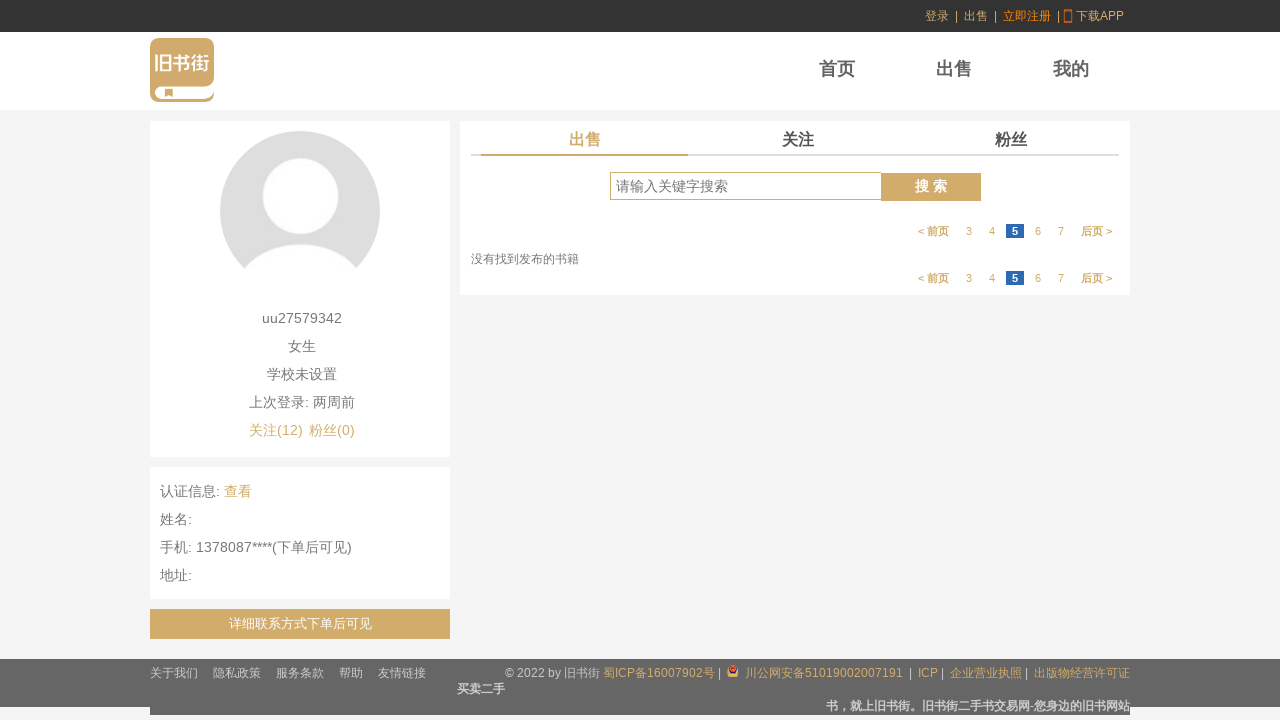

--- FILE ---
content_type: text/html; charset=UTF-8
request_url: https://www.jiushujie.com/user/27579342?page=5
body_size: 3923
content:
<!DOCTYPE html PUBLIC "-//W3C//DTD XHTML 1.0 Transitional//EN" "http://www.w3.org/TR/xhtml1/DTD/xhtml1-transitional.dtd">
<html xmlns="http://www.w3.org/1999/xhtml" xml:lang="en" lang="en">

<head>
    <meta http-equiv="Content-Type" content="text/html; charset=utf-8" />
<meta name="keywords" content="旧书,二手书,二手教材,旧教材,校园书籍,校园旧书，旧书网" />
<meta name="description" content="买卖二手书，就上旧书街" />
<meta name="language" content="zh" />
<meta http-equiv="X-UA-Compatible" content="IE=edge" />
<link rel="stylesheet" type="text/css" href="/themes/classic/assets/css/form.css?ver=4" />
<link rel="stylesheet" type="text/css" href="/themes/classic/assets/css/ubm_basic.css?ver=21" />
<link rel="shortcut icon" href="/themes/classic/assets/images/ubm.ico" type="image/x-icon" />
<script type="text/javascript" src="/themes/classic/assets/js/jquery.min.js"></script>
<script type="text/javascript" src="//libs.baidu.com/jqueryui/1.8.22/jquery-ui.min.js"></script>
<script type="text/javascript">
    var g_invitedByInputTip = '请输入邀请人数字ID(可选填)';
    var g_upyunUrl = 'http://cdn.shujie.me/';
    var g_getVerifyImgUrl = '/site/getVerifyImg';
    var g_userLinkPrefix = '/user/';
    var g_reloginNotice = '未登录或登录已过期,请先登录再进行操作';
    var g_loginUrl = '/site/login';
    var g_createUserMsgUrl = '/userMessage/create';
    var g_addBookCartUrl = '/cart/addBook';
    var g_deleteBookCartUrl = '/cart/deleteBook';
    var g_setBookCountCartUrl = '/cart/setBookCount';
    var g_editAddressUrl = '/address/edit';
    var g_deleteMsgButton = '<input id="delete_button" class="button_small" onclick="delUserMsg();" name="yt1" type="button" value="删除" />';
    var g_viewUserMsgUrl = '/userMessage/view';
    var g_deleteUserMsgUrl = '/userMessage/delete';
    var g_ddosDenyMsgStr = '你的访问请求过于频繁，系统暂时拒绝服务。请你5分钟后再访问';
    var g_addOrCancelFanUrl = '/fan/addOrCancelFan';
    var g_writeBookCommentUrl = '/comment/writeMessage';
    var g_deleteCommentUrl = '/comment/deleteMsg';
    var g_loadCommentUrl = '/comment/loadBookMsg';
    var g_pickSchoolUrl = '/site/setSchoolId';
    var g_bookSearchUrl = '/common/bookSearch';
    var g_csrfToken = 'UXBkbDF-VFdlNFdQcWtYMFFvY1UxS2luWkdFN19McE42XskRTNM_VTBgQO3ST0mGxvu83f0p6PgwfF9esV3ahw==';
    var g_checkNickNameUrl = "/site/checkNickname";
    var g_checkVerifyUrl = "/site/checkVerifyCode";
    var g_deleteMailFeeUrl = "/mailFee/delete";
    var g_sellerConfirmOrderUrl = "/order/sellerConfirm";
    var g_cancelOrderUrl = "/order/cancelOrder";
    var g_buyerCancelComplainOrderUrl = "/order/buyerCancelComplain";
    var g_buyerDelayConfirmOrderUrl = "/order/buyerDelayConfirm";
    var g_sellerPackbackOrderUrl = "/order/sellerPayback";
    var g_buyerConfirmOrderUrl = "/order/buyerConfirm";
    var g_myOrderListUrl = "/my/orderList";
    var g_setMailProvinceUrl = '/address/setMailProvince';
    var g_validUserInfoUrl = '/api2/sendValidate';
    $(function() {
        addButtonHoverEffect();
        var message = '';
        if ('' != message) {
            popupMessage('提示消息', message, 400, false);
        }
    })
</script>
<script type="text/javascript" src="/themes/classic/assets/js/jquery.ba-bbq.js"></script>
<script type="text/javascript" src="/themes/classic/assets/js/jquery.bgiframe.js"></script>
<script type="text/javascript" src="/themes/classic/assets/js/ubm.js?ver=5"></script>
<script type="text/javascript" src="/themes/classic/assets/js/school.js?ver=13"></script>
<script type="text/javascript" src="/themes/classic/assets/js/user_message.js?ver=7"></script>
<script type="text/javascript" src="/themes/classic/assets/js/formValidator-4.1.3.min.js"></script>
<link rel="stylesheet" type="text/css" href="/assets/913840d1/listview/styles.css" />
<link rel="stylesheet" type="text/css" href="/assets/e9fef6f1/pager.css" />
<script type="text/javascript" src="/assets/7f919c78/jquery.ba-bbq.min.js"></script>
<title>买卖二手书,就上旧书街</title></head>

<body>
    <div class="site_top_row">
        <div id="top_user_info" class="center_980" style="text-align: right;">
            <a href="/site/login">登录</a>|<a href="/sell/create">出售</a>|<a style="color:rgb(254,137,0);" href="/regist">立即注册</a>|<a class="app_mobile" target="_blank" href="/site/app">下载APP</a>        </div>
    </div>
    <div id="top">
        <div class="center_980">
            <div id="logo">
                <a href="https://www.jiushujie.com">
                    <img src="/themes/classic/assets/images/jiushujie-logo.png" alt="买卖二手书,就上旧书街" title="买卖二手书,就上旧书街" />
                </a>
            </div>
            <div class="school_select"></div>
            <div id="top-nav">
                <ul class="top_menu">
    <li>
        <a id="home_tab" href="/home">首页</a>
    </li>
    <li>
        <a id="sell_tab" href="/sell">出售</a>
    </li>
    <li>
        <a id="mypage_tab" href="/set">我的</a>
    </li>
</ul>            </div>
        </div>
    </div>
    <div class="main_middle">
        <div id="main_content" class="center_980">
    <div class="content_left">
    <div class="user_left_nav">
    <div class="user_photo">
        <div>
            <img class="user_profile" src="http://cdn.shujie.me/user/default.jpg!big" alt="uu27579342" />
        </div>
        <div class="user_nav_info">
            <ul>
                <li>uu27579342</li><li>女生</li><li>学校未设置</li><li>上次登录:&nbsp;两周前</li><li><a class="user_fan_faned_link" href="https://www.jiushujie.com/user/27579342/follow">关注(12)</a>&nbsp;<a class="user_fan_faned_link" href="https://www.jiushujie.com/user/27579342/fan">粉丝(0)</a></li>            </ul>
        </div>
    </div>

    <div class="self_introduction">认证信息: <a href="https://www.jiushujie.com/site/license/id/27579342" target="_blank">查看</a><br/>姓名: <br/>手机: 1378087****(下单后可见)<br/>地址: </div><input style="width:300px;" class="button_user_action" onclick="openLoginPageWithFrom();" name="yt0" type="button" value="详细联系方式下单后可见" />    <div class="clearfloat"></div>
</div></div>
<div class="content_right">
    <div class="border_white padding_10"><div style="float: left;margin:-6px 0 -2px 10px;width: 100%;">
    <ul class="mypage_nav">
        <li>
            <a id="sell_list_tab" href="/user/27579342/sell">出售</a>
        </li>
        <li>
            <a id="follow_list_tab" href="/user/27579342/follow">关注</a>
        </li>
        <li>
            <a id="fan_list_tab" href="/user/27579342/fan">粉丝</a>
        </li>
    </ul>
</div>
<div class="clearfloat" style="border-top: 2px solid rgb(222,222,222);margin-bottom: 16px;"></div><script type="text/javascript">
    var bookShareType = 'sell';
    $(function() {
        $('a#' + bookShareType + '_list_tab').addClass('selectedtab');
    })
</script>
<script type="text/javascript">
    function submitSearch() {
        var q = $.trim($('input#q').val());
        var url = 'https://www.jiushujie.com/user/27579342/';
        if ('' != q) {
            url += '?q=' + q;
        }
        window.location = url;
    }
</script>
<div style="margin-bottom: 10px;text-align: center;">
    <form id="search_title_form" action="/user/27579342/" method="get"><input placeholder="请输入关键字搜索" class="queryinput user_book_search_query" type="text" value="" name="q" id="q" /><input type="button" class="search_div_button user_book_search_button" style="float: left;" value="搜 索" onclick="submitSearch();"/></form></div>
<div style="clear: both;"></div><div style="margin-top: 15px;">
    <div id="yw0" class="list-view">
 <div class="pager"><ul id="yw1" class="yiiPager"><li class="first"><a href="/user/27579342">&lt;&lt; 首页</a></li>
<li class="previous"><a href="/user/27579342?page=4">&lt; 前页</a></li>
<li class="page"><a href="/user/27579342?page=3">3</a></li>
<li class="page"><a href="/user/27579342?page=4">4</a></li>
<li class="page selected"><a href="/user/27579342?page=5">5</a></li>
<li class="page"><a href="/user/27579342?page=6">6</a></li>
<li class="page"><a href="/user/27579342?page=7">7</a></li>
<li class="next"><a href="/user/27579342?page=6">后页 &gt;</a></li>
<li class="last"><a href="/user/27579342?page=10">末页 &gt;&gt;</a></li></ul></div> <div class="items">
<span class="empty"><br/>没有找到发布的书籍</span></div> <div class="pager"><ul id="yw2" class="yiiPager"><li class="first"><a href="/user/27579342">&lt;&lt; 首页</a></li>
<li class="previous"><a href="/user/27579342?page=4">&lt; 前页</a></li>
<li class="page"><a href="/user/27579342?page=3">3</a></li>
<li class="page"><a href="/user/27579342?page=4">4</a></li>
<li class="page selected"><a href="/user/27579342?page=5">5</a></li>
<li class="page"><a href="/user/27579342?page=6">6</a></li>
<li class="page"><a href="/user/27579342?page=7">7</a></li>
<li class="next"><a href="/user/27579342?page=6">后页 &gt;</a></li>
<li class="last"><a href="/user/27579342?page=10">末页 &gt;&gt;</a></li></ul></div><div class="keys" style="display:none" title="/user/27579342?page=5"></div>
</div></div></div></div>
<div class="clearfloat"></div>
</div>
    </div>
    <div class="bottom">
    <div class="center_980">
        <div class="bottom_left">
            <ul>
                <li><a href="/site/about">关于我们</a></li>
                <li><a href="/site/privacy">隐私政策</a></li>
                <li><a href="/site/term">服务条款</a></li>
                <li><a href="/site/help">帮助</a></li>
                <li><a href="/site/link">友情链接</a></li>
            </ul>
        </div>
        <div id="copyright"> © 2022 by 旧书街
            <a href="http://beian.miit.gov.cn">蜀ICP备16007902号</a>&nbsp;|&nbsp;
            <a href="https://beian.mps.gov.cn/#/query/webSearch?code=51019002007191" rel="noreferrer" target="_blank">
                <img style="height: 12px;margin-right: 4px;" src="/themes/classic/assets/images/beian.png" />
                川公网安备51019002007191
            </a>&nbsp;|&nbsp;
            <a target="_blank" href="/themes/classic/assets/images/icp.jpg">ICP</a>&nbsp;|&nbsp;
            <a target="_blank" href="/themes/classic/assets/images/license.jpg">企业营业执照</a>&nbsp;|&nbsp;
            <a target="_blank" href="/themes/classic/assets/images/pub2024.jpg">出版物经营许可证</a>
            <script type="text/javascript">
                var cnzz_protocol = (("https:" == document.location.protocol) ? " https://" : " http://");
                document.write(unescape("%3Cdiv style='display: none;' id='cnzz_stat_icon_1000057519'%3E%3C/div%3E%3Cscript src='" +
                    cnzz_protocol + "s22.cnzz.com/z_stat.php%3Fid%3D1000057519%26show%3Dpic' type='text/javascript'%3E%3C/script%3E"));
            </script>
        </div>
    </div>
</div>
<h1 class="jiushujie_slogan">买卖二手书，就上旧书街。旧书街二手书交易网-您身边的旧书网站</h1><script type="text/javascript" src="/assets/913840d1/listview/jquery.yiilistview.js"></script>
<script type="text/javascript">
/*<![CDATA[*/
jQuery(function($) {
jQuery('#yw0').yiiListView({'ajaxUpdate':['yw0'],'ajaxVar':'ajax','pagerClass':'pager','loadingClass':'list\x2Dview\x2Dloading','sorterClass':'sorter','enableHistory':false});
});
/*]]>*/
</script>
</body>

</html>

--- FILE ---
content_type: text/css
request_url: https://www.jiushujie.com/themes/classic/assets/css/form.css?ver=4
body_size: 854
content:
input.verify_code{
    width: 80px;
    margin: 0px 4px;
    border: 1px solid #BDC7D8;
    font-size: 22px;
    line-height: 20px;
    padding: 2px;
    _padding: 1px 2px 0px 2px;
}
input.ubm_textinput,
textarea.ubm_textinput,
select.ubm_textinput
{
    margin: 0px 10px 0px 0px;
    border: 1px solid #BDC7D8;
    font-size: 15px;
    line-height: 18px;
    padding: 5px 4px;
    vertical-align: middle;
}
input.ubm_textinput
{
    height: 18px;
    width: 240px;
}
textarea.ubm_textinput
{
    height: 80px;
    width: 240px;
}
select.ubm_textinput
{
    height: 30px;
    width: 250px;
}
input.button,input.button_small,input.button_user_action
{
    border: 0px;
    color: white;
    cursor: pointer;
    font-family: 微软雅黑,Arial,Helvetica,sans-serif;
    background-color: rgb(210,172,107);
    vertical-align: middle;
}
input.button
{
    font-size: 15px;
    font-weight: bold;
    padding: 4px 16px;
    _padding:2px 8px;
    _height: 28px;
}
input.button_small
{
    font-size: 13px;
    padding: 2px 16px;
    _padding:1px 8px;
    _height: 22px;
}
input.button_user_action
{
    font-size: 13px;
    padding: 6px 2px;
    _padding:3px 1px;
    _height: 26px;
}
input.button_hover
{
    background-color: rgb(200,167,75);
}
input.button:hover,input.button_small:hover,input.button_user_action:hover
{
    background-color: rgb(200,167,75);
}

input.disable,input.disable:hover
{
    background-color: rgb(193,193,193);
    cursor:default;
}
div.form fieldset
{
    border: 1px solid #DDD;
    padding: 5px;
    margin: 0 5px 5px 0px;
    -moz-border-radius:7px;
}

div.form fieldset legend
{
    font-weight: bold;
    color: green;
    padding: 0px;
    margin-left: 10px;
}

div.form label
{
    float: left;
    margin: 2px 5px 2px 0px;
    color: rgb(100,100,100);
    text-align: right;
    letter-spacing: 2px;
    width: 120px;
    overflow: hidden;

    font-size: 15px;
    height: 18px;
    line-height: 18px;
    vertical-align: middle;
}

div.form a.block
{
    display: block;
    margin-bottom: 5px;
}

div.form .row
{
    clear: both;
    padding-top: 6px;
}

div.form span.required
{
    color: red;
}

div.form div.error label,
div.form label.error,
div.form span.error
{
    color: #C00;
}

div.breadcrumbs
{
    font-size: 14px;
    margin: 0px;
    padding: 10px;
    border-bottom: 1px solid rgb(222, 222, 222);
    background-color: rgb(255, 255, 255);
    overflow: hidden;
    word-break: break-all;
    word-wrap: break-word;
}


div.list-view .sorter {
    margin: 0 0 5px 0;
    text-align: right;
    font-size: 0.9em;
    float: left;
}

div.list-view div.items
{
    clear: both;
}


--- FILE ---
content_type: application/javascript
request_url: https://www.jiushujie.com/themes/classic/assets/js/school.js?ver=13
body_size: 25531
content:
var schoolData = {
    "北京":[{
        "id":"10001",
        "name":"北京所有大学"
    },{
        "id":"1",
        "name":"北京大学"
    },{
        "id":"2",
        "name":"中国人民大学"
    },{
        "id":"3",
        "name":"清华大学"
    },{
        "id":"4",
        "name":"北京交通大学"
    },{
        "id":"5",
        "name":"北京航空航天大学"
    },{
        "id":"6",
        "name":"北京理工大学"
    },{
        "id":"7",
        "name":"北京科技大学"
    },{
        "id":"8",
        "name":"北京化工大学"
    },{
        "id":"9",
        "name":"北京邮电大学"
    },{
        "id":"10",
        "name":"华北电力大学"
    },{
        "id":"11",
        "name":"中国石油大学(北京)"
    },{
        "id":"12",
        "name":"中国矿业大学(北京)"
    },{
        "id":"13",
        "name":"中国地质大学(北京)"
    },{
        "id":"14",
        "name":"中国农业大学"
    },{
        "id":"15",
        "name":"北京林业大学"
    },{
        "id":"16",
        "name":"北京中医药大学"
    },{
        "id":"17",
        "name":"北京师范大学"
    },{
        "id":"18",
        "name":"北京外国语大学"
    },{
        "id":"19",
        "name":"北京语言大学"
    },{
        "id":"20",
        "name":"中国传媒大学"
    },{
        "id":"21",
        "name":"中央财经大学"
    },{
        "id":"22",
        "name":"对外经济贸易大学"
    },{
        "id":"23",
        "name":"中国人民公安大学"
    },{
        "id":"24",
        "name":"中国政法大学"
    },{
        "id":"25",
        "name":"北京体育大学"
    },{
        "id":"26",
        "name":"中央民族大学"
    },{
        "id":"27",
        "name":"北京电子科技学院"
    },{
        "id":"28",
        "name":"北京协和医学院"
    },{
        "id":"29",
        "name":"外交学院"
    },{
        "id":"30",
        "name":"中华女子学院"
    },{
        "id":"31",
        "name":"国际关系学院"
    },{
        "id":"32",
        "name":"中国青年政治学院"
    },{
        "id":"33",
        "name":"中国劳动关系学院"
    },{
        "id":"34",
        "name":"中央音乐学院"
    },{
        "id":"35",
        "name":"中央美术学院"
    },{
        "id":"36",
        "name":"中央戏剧学院"
    },{
        "id":"37",
        "name":"北京联合大学"
    },{
        "id":"38",
        "name":"北京工业大学"
    },{
        "id":"39",
        "name":"北方工业大学"
    },{
        "id":"40",
        "name":"北京信息科技大学"
    },{
        "id":"41",
        "name":"首都医科大学"
    },{
        "id":"42",
        "name":"首都师范大学"
    },{
        "id":"43",
        "name":"北京工商大学"
    },{
        "id":"44",
        "name":"首都经济贸易大学"
    },{
        "id":"45",
        "name":"北京城市学院"
    },{
        "id":"46",
        "name":"北京服装学院"
    },{
        "id":"47",
        "name":"北京印刷学院"
    },{
        "id":"48",
        "name":"北京建筑大学"
    },{
        "id":"49",
        "name":"北京石油化工学院"
    },{
        "id":"50",
        "name":"首钢工学院"
    },{
        "id":"51",
        "name":"北京农学院"
    },{
        "id":"52",
        "name":"北京第二外国语学院"
    },{
        "id":"53",
        "name":"北京物资学院"
    },{
        "id":"54",
        "name":"首都体育学院"
    },{
        "id":"55",
        "name":"中国音乐学院"
    },{
        "id":"56",
        "name":"中国戏曲学院"
    },{
        "id":"57",
        "name":"北京电影学院"
    },{
        "id":"58",
        "name":"北京舞蹈学院"
    },{
        "id": "848",
        "name": "中国科学院大学"
    },{
        "id": "856",
        "name": "北京吉利学院"
    },{
        "id": "857",
        "name": "首都师范大学科德学院"
    },{
        "id": "858",
        "name": "北京工商大学嘉华学院"
    },{
        "id": "859",
        "name": "北京邮电大学世纪学院"
    },{
        "id": "860",
        "name": "北京工业大学耿丹学院"
    },{
        "id": "861",
        "name": "北京警察学院"
    },{
        "id": "862",
        "name": "北京第二外国语学院中瑞酒店管理学院"
    },{
        "id": "863",
        "name": "北京工业职业技术学院"
    },{
        "id": "864",
        "name": "北京信息职业技术学院"
    },{
        "id": "865",
        "name": "北京电子科技职业学院"
    },{
        "id": "866",
        "name": "北京京北职业技术学院"
    },{
        "id": "867",
        "name": "北京交通职业技术学院"
    },{
        "id": "868",
        "name": "北京青年政治学院"
    },{
        "id": "869",
        "name": "北京农业职业学院"
    },{
        "id": "870",
        "name": "北京政法职业学院"
    },{
        "id": "871",
        "name": "北京财贸职业学院"
    },{
        "id": "872",
        "name": "北京北大方正软件职业技术学院"
    },{
        "id": "873",
        "name": "北京经贸职业学院"
    },{
        "id": "874",
        "name": "北京经济技术职业学院"
    },{
        "id": "875",
        "name": "北京戏曲艺术职业学院"
    },{
        "id": "876",
        "name": "北京汇佳职业学院"
    },{
        "id": "877",
        "name": "北京科技经营管理学院"
    },{
        "id": "878",
        "name": "北京科技职业学院"
    },{
        "id": "879",
        "name": "北京培黎职业学院"
    },{
        "id": "880",
        "name": "北京经济管理职业学院"
    },{
        "id": "881",
        "name": "北京劳动保障职业学院"
    },{
        "id": "882",
        "name": "北京社会管理职业学院"
    },{
        "id": "883",
        "name": "北京艺术传媒职业学院"
    },{
        "id": "884",
        "name": "北京体育职业学院"
    },{
        "id": "885",
        "name": "北京交通运输职业学院"
    },{
        "id": "886",
        "name": "北京卫生职业学院"
    },{
        "id": "887",
        "name": "北京网络职业学院"
    }],
    "上海":[{
        "id":"10002",
        "name":"上海所有大学"
    },{
        "id":"59",
        "name":"复旦大学"
    },{
        "id":"60",
        "name":"上海交通大学"
    },{
        "id":"61",
        "name":"同济大学"
    },{
        "id":"62",
        "name":"华东理工大学"
    },{
        "id":"63",
        "name":"东华大学"
    },{
        "id":"64",
        "name":"华东师范大学"
    },{
        "id":"65",
        "name":"上海外国语大学"
    },{
        "id":"66",
        "name":"上海财经大学"
    },{
        "id":"67",
        "name":"上海大学"
    },{
        "id":"68",
        "name":"上海理工大学"
    },{
        "id":"69",
        "name":"上海海事大学"
    },{
        "id":"70",
        "name":"上海工程技术大学"
    },{
        "id":"71",
        "name":"上海海洋大学"
    },{
        "id":"72",
        "name":"上海中医药大学"
    },{
        "id":"73",
        "name":"上海师范大学"
    },{
        "id":"74",
        "name":"华东政法大学"
    },{
        "id":"75",
        "name":"上海政法学院"
    },{
        "id":"76",
        "name":"上海建桥学院"
    },{
        "id":"77",
        "name":"上海第二工业大学"
    },{
        "id":"78",
        "name":"上海应用技术大学"
    },{
        "id":"79",
        "name":"上海电力学院"
    },{
        "id":"80",
        "name":"上海电机学院"
    },{
        "id":"81",
        "name":"上海对外经贸大学"
    },{
        "id":"82",
        "name":"上海金融学院"
    },{
        "id":"83",
        "name":"上海立信会计学院"
    },{
        "id":"84",
        "name":"上海体育学院"
    },{
        "id":"85",
        "name":"上海音乐学院"
    },{
        "id":"86",
        "name":"上海戏剧学院"
    },{
        "id":"87",
        "name":"上海商学院"
    },{
        "id":"88",
        "name":"上海杉达学院"
    },{
        "id": "1262",
        "name": "上海健康医学院"
    },{
        "id": "1263",
        "name": "上海海关学院"
    },{
        "id": "1264",
        "name": "上海公安学院"
    },{
        "id": "1265",
        "name": "上海兴伟学院"
    },{
        "id": "1266",
        "name": "上海视觉艺术学院"
    },{
        "id": "1267",
        "name": "上海外国语大学贤达经济人文学院"
    },{
        "id": "1268",
        "name": "上海师范大学天华学院"
    },{
        "id": "1269",
        "name": "上海科技大学"
    },{
        "id": "1270",
        "name": "上海纽约大学"
    },{
        "id": "1271",
        "name": "上海旅游高等专科学校"
    },{
        "id": "1272",
        "name": "上海东海职业技术学院"
    },{
        "id": "1273",
        "name": "上海工商职业技术学院"
    },{
        "id": "1274",
        "name": "上海出版印刷高等专科学校"
    },{
        "id": "1275",
        "name": "上海行健职业学院"
    },{
        "id": "1276",
        "name": "上海城建职业学院"
    },{
        "id": "1277",
        "name": "上海交通职业技术学院"
    },{
        "id": "1278",
        "name": "上海海事职业技术学院"
    },{
        "id": "1279",
        "name": "上海电子信息职业技术学院"
    },{
        "id": "1280",
        "name": "上海震旦职业学院"
    },{
        "id": "1281",
        "name": "上海民远职业技术学院"
    },{
        "id": "1282",
        "name": "上海欧华职业技术学院"
    },{
        "id": "1283",
        "name": "上海思博职业技术学院"
    },{
        "id": "1284",
        "name": "上海立达职业技术学院"
    },{
        "id": "1285",
        "name": "上海工艺美术职业学院"
    },{
        "id": "1286",
        "name": "上海济光职业技术学院"
    },{
        "id": "1287",
        "name": "上海工商外国语职业学院"
    },{
        "id": "1288",
        "name": "上海科学技术职业学院"
    },{
        "id": "1289",
        "name": "上海农林职业技术学院"
    },{
        "id": "1290",
        "name": "上海邦德职业技术学院"
    },{
        "id": "1291",
        "name": "上海中侨职业技术学院"
    },{
        "id": "1292",
        "name": "上海电影艺术职业学院"
    },{
        "id": "1293",
        "name": "上海中华职业技术学院"
    },{
        "id": "1294",
        "name": "上海工会管理职业学院"
    },{
        "id": "1295",
        "name": "上海体育职业学院"
    },{
        "id": "1296",
        "name": "上海民航职业技术学院"
    }],
    "黑龙江":[{
        "id":"10003",
        "name":"黑龙江所有大学"
    },{
        "id":"89",
        "name":"哈尔滨工业大学"
    },{
        "id":"90",
        "name":"哈尔滨工程大学"
    },{
        "id":"91",
        "name":"东北林业大学"
    },{
        "id":"92",
        "name":"黑龙江大学"
    },{
        "id":"93",
        "name":"佳木斯大学"
    },{
        "id":"94",
        "name":"齐齐哈尔大学"
    },{
        "id":"95",
        "name":"哈尔滨理工大学"
    },{
        "id":"96",
        "name":"东北石油大学"
    },{
        "id":"97",
        "name":"东北农业大学"
    },{
        "id":"98",
        "name":"黑龙江八一农垦大学"
    },{
        "id":"99",
        "name":"哈尔滨医科大学"
    },{
        "id":"100",
        "name":"黑龙江中医药大学"
    },{
        "id":"101",
        "name":"哈尔滨师范大学"
    },{
        "id":"102",
        "name":"哈尔滨商业大学"
    },{
        "id":"103",
        "name":"哈尔滨学院"
    },{
        "id":"104",
        "name":"黑龙江工程学院"
    },{
        "id":"105",
        "name":"黑龙江科技大学"
    },{
        "id":"106",
        "name":"牡丹江医学院"
    },{
        "id":"107",
        "name":"齐齐哈尔医学院"
    },{
        "id":"108",
        "name":"牡丹江师范学院"
    },{
        "id":"109",
        "name":"大庆师范学院"
    },{
        "id":"110",
        "name":"哈尔滨德强商务学院"
    },{
        "id":"111",
        "name":"哈尔滨体育学院"
    },{
        "id":"112",
        "name":"黑龙江东方学院"
    },{
        "id":"113",
        "name":"绥化学院"
    },{
        "id":"114",
        "name":"黑河学院"
    },{
        "id":"115",
        "name":"哈尔滨金融学院"
    },{
        "id":"116",
        "name":"哈尔滨华德学院"
    },{
        "id":"117",
        "name":"哈尔滨剑桥学院"
    },{
        "id":"118",
        "name":"黑龙江外国语学院"
    },{
        "id":"119",
        "name":"齐齐哈尔工程学院"
    },{
        "id":"120",
        "name":"哈尔滨远东理工学院"
    },{
        "id":"121",
        "name":"哈尔滨石油学院"
    },{
        "id":"122",
        "name":"哈尔滨广厦学院"
    },{
        "id": "1213",
        "name": "黑龙江工业学院"
    },{
        "id": "1214",
        "name": "哈尔滨信息工程学院"
    },{
        "id": "1215",
        "name": "黑龙江财经学院"
    },{
        "id": "1216",
        "name": "黑龙江工商学院"
    },{
        "id": "1217",
        "name": "黑龙江工程学院昆仑旅游学院"
    },{
        "id": "1218",
        "name": "哈尔滨音乐学院"
    },{
        "id": "1219",
        "name": "齐齐哈尔高等师范专科学校"
    },{
        "id": "1220",
        "name": "伊春职业学院"
    },{
        "id": "1221",
        "name": "牡丹江大学"
    },{
        "id": "1222",
        "name": "黑龙江职业学院"
    },{
        "id": "1223",
        "name": "黑龙江建筑职业技术学院"
    },{
        "id": "1224",
        "name": "黑龙江艺术职业学院"
    },{
        "id": "1225",
        "name": "大庆职业学院"
    },{
        "id": "1226",
        "name": "黑龙江林业职业技术学院"
    },{
        "id": "1227",
        "name": "黑龙江农业职业技术学院"
    },{
        "id": "1228",
        "name": "黑龙江农业工程职业学院"
    },{
        "id": "1229",
        "name": "黑龙江农垦职业学院"
    },{
        "id": "1230",
        "name": "黑龙江司法警官职业学院"
    },{
        "id": "1231",
        "name": "鹤岗师范高等专科学校"
    },{
        "id": "1232",
        "name": "哈尔滨电力职业技术学院"
    },{
        "id": "1233",
        "name": "哈尔滨铁道职业技术学院"
    },{
        "id": "1234",
        "name": "大兴安岭职业学院"
    },{
        "id": "1235",
        "name": "黑龙江农业经济职业学院"
    },{
        "id": "1236",
        "name": "哈尔滨职业技术学院"
    },{
        "id": "1237",
        "name": "哈尔滨传媒职业学院"
    },{
        "id": "1238",
        "name": "黑龙江生物科技职业学院"
    },{
        "id": "1239",
        "name": "黑龙江商业职业学院"
    },{
        "id": "1240",
        "name": "黑龙江公安警官职业学院"
    },{
        "id": "1241",
        "name": "黑龙江信息技术职业学院"
    },{
        "id": "1242",
        "name": "哈尔滨江南职业技术学院"
    },{
        "id": "1243",
        "name": "黑龙江农垦科技职业学院"
    },{
        "id": "1244",
        "name": "黑龙江旅游职业技术学院"
    },{
        "id": "1245",
        "name": "黑龙江三江美术职业学院"
    },{
        "id": "1246",
        "name": "黑龙江生态工程职业学院"
    },{
        "id": "1247",
        "name": "黑龙江煤炭职业技术学院"
    },{
        "id": "1248",
        "name": "七台河职业学院"
    },{
        "id": "1249",
        "name": "黑龙江民族职业学院"
    },{
        "id": "1250",
        "name": "大庆医学高等专科学校"
    },{
        "id": "1251",
        "name": "黑龙江交通职业技术学院"
    },{
        "id": "1252",
        "name": "哈尔滨应用职业技术学院"
    },{
        "id": "1253",
        "name": "黑龙江幼儿师范高等专科学校"
    },{
        "id": "1254",
        "name": "哈尔滨科学技术职业学院"
    },{
        "id": "1255",
        "name": "黑龙江粮食职业学院"
    },{
        "id": "1256",
        "name": "佳木斯职业学院"
    },{
        "id": "1257",
        "name": "黑龙江护理高等专科学校"
    },{
        "id": "1258",
        "name": "哈尔滨工程技术职业学院"
    },{
        "id": "1259",
        "name": "齐齐哈尔理工职业学院"
    },{
        "id": "1260",
        "name": "哈尔滨幼儿师范高等专科学校"
    },{
        "id": "1261",
        "name": "黑龙江冰雪体育职业学院"
    }],
    "吉林":[{
        "id":"10004",
        "name":"吉林所有大学"
    },{
        "id":"124",
        "name":"吉林大学"
    },{
        "id":"125",
        "name":"东北师范大学"
    },{
        "id":"126",
        "name":"吉林农业大学"
    },{
        "id":"127",
        "name":"北华大学"
    },{
        "id":"128",
        "name":"吉林师范大学"
    },{
        "id":"129",
        "name":"延边大学"
    },{
        "id":"130",
        "name":"吉林财经大学"
    },{
        "id":"131",
        "name":"东北电力大学"
    },{
        "id":"132",
        "name":"长春工程学院"
    },{
        "id":"133",
        "name":"吉林化工学院"
    },{
        "id":"134",
        "name":"长春师范大学"
    },{
        "id":"135",
        "name":"吉林工程技术师范学院"
    },{
        "id":"136",
        "name":"吉林建筑大学"
    },{
        "id":"137",
        "name":"长春工业大学"
    },{
        "id":"138",
        "name":"长春中医药大学"
    },{
        "id":"139",
        "name":"通化师范学院"
    },{
        "id":"140",
        "name":"吉林华桥外国语学院"
    },{
        "id":"141",
        "name":"吉林医药学院"
    },{
        "id":"142",
        "name":"白城师范学院"
    },{
        "id":"143",
        "name":"吉林艺术学院"
    },{
        "id":"144",
        "name":"吉林农业科技学院"
    },{
        "id":"145",
        "name":"吉林工商学院"
    },{
        "id":"146",
        "name":"长春理工大学"
    },{
        "id":"147",
        "name":"吉林动画学院"
    },{
        "id":"148",
        "name":"长春大学"
    },{
        "id":"149",
        "name":"吉林警察学院"
    },{
        "id":"150",
        "name":"吉林体育学院"
    },{
        "id":"151",
        "name":"长春建筑学院"
    },{
        "id": "1181",
        "name": "长春光华学院"
    },{
        "id": "1182",
        "name": "长春工业大学人文信息学院"
    },{
        "id": "1183",
        "name": "长春理工大学光电信息学院"
    },{
        "id": "1184",
        "name": "长春财经学院"
    },{
        "id": "1185",
        "name": "吉林建筑大学城建学院"
    },{
        "id": "1186",
        "name": "长春科技学院"
    },{
        "id": "1187",
        "name": "吉林师范大学博达学院"
    },{
        "id": "1188",
        "name": "长春大学旅游学院"
    },{
        "id": "1189",
        "name": "东北师范大学人文学院"
    },{
        "id": "1190",
        "name": "长春师范高等专科学校"
    },{
        "id": "1191",
        "name": "辽源职业技术学院"
    },{
        "id": "1192",
        "name": "四平职业大学"
    },{
        "id": "1193",
        "name": "长春汽车工业高等专科学校"
    },{
        "id": "1194",
        "name": "长春金融高等专科学校"
    },{
        "id": "1195",
        "name": "长春医学高等专科学校"
    },{
        "id": "1196",
        "name": "吉林交通职业技术学院"
    },{
        "id": "1197",
        "name": "长春东方职业学院"
    },{
        "id": "1198",
        "name": "吉林司法警官职业学院"
    },{
        "id": "1199",
        "name": "吉林电子信息职业技术学院"
    },{
        "id": "1200",
        "name": "吉林工业职业技术学院"
    },{
        "id": "1201",
        "name": "吉林工程职业学院"
    },{
        "id": "1202",
        "name": "长春职业技术学院"
    },{
        "id": "1203",
        "name": "白城医学高等专科学校"
    },{
        "id": "1204",
        "name": "长春信息技术职业学院"
    },{
        "id": "1205",
        "name": "松原职业技术学院"
    },{
        "id": "1206",
        "name": "吉林铁道职业技术学院"
    },{
        "id": "1207",
        "name": "白城职业技术学院"
    },{
        "id": "1208",
        "name": "长白山职业技术学院"
    },{
        "id": "1209",
        "name": "吉林科技职业技术学院"
    },{
        "id": "1210",
        "name": "延边职业技术学院"
    },{
        "id": "1211",
        "name": "吉林城市职业技术学院"
    },{
        "id": "1212",
        "name": "吉林职业技术学院"
    }],
    "辽宁":[{
        "id":"10005",
        "name":"辽宁所有大学"
    },{
        "id":"152",
        "name":"大连理工大学"
    },{
        "id":"153",
        "name":"东北大学"
    },{
        "id":"154",
        "name":"大连海事大学"
    },{
        "id":"155",
        "name":"中国刑事警察学院"
    },{
        "id":"156",
        "name":"大连民族大学"
    },{
        "id":"157",
        "name":"辽宁大学"
    },{
        "id":"158",
        "name":"沈阳大学"
    },{
        "id":"159",
        "name":"大连大学"
    },{
        "id":"160",
        "name":"沈阳理工大学"
    },{
        "id":"161",
        "name":"辽宁工程技术大学"
    },{
        "id":"162",
        "name":"沈阳工业大学"
    },{
        "id":"163",
        "name":"沈阳建筑大学"
    },{
        "id":"164",
        "name":"辽宁石油化工大学"
    },{
        "id":"165",
        "name":"大连交通大学"
    },{
        "id":"166",
        "name":"沈阳化工大学"
    },{
        "id":"167",
        "name":"辽宁科技大学"
    },{
        "id":"168",
        "name":"大连工业大学"
    },{
        "id":"169",
        "name":"辽宁工业大学"
    },{
        "id":"170",
        "name":"沈阳航空航天大学"
    },{
        "id":"171",
        "name":"沈阳农业大学"
    },{
        "id":"172",
        "name":"大连海洋大学"
    },{
        "id":"173",
        "name":"中国医科大学"
    },{
        "id":"174",
        "name":"大连医科大学"
    },{
        "id":"175",
        "name":"辽宁中医药大学"
    },{
        "id":"176",
        "name":"沈阳药科大学"
    },{
        "id":"177",
        "name":"辽宁师范大学"
    },{
        "id":"178",
        "name":"沈阳师范大学"
    },{
        "id":"179",
        "name":"渤海大学"
    },{
        "id":"180",
        "name":"东北财经大学"
    },{
        "id":"181",
        "name":"沈阳工程学院"
    },{
        "id":"182",
        "name":"辽宁科技学院"
    },{
        "id":"183",
        "name":"大连东软信息学院"
    },{
        "id":"184",
        "name":"辽宁医学院"
    },{
        "id":"185",
        "name":"沈阳医学院"
    },{
        "id":"186",
        "name":"鞍山师范学院"
    },{
        "id":"187",
        "name":"大连外国语大学"
    },{
        "id":"188",
        "name":"辽宁财贸学院"
    },{
        "id":"189",
        "name":"沈阳体育学院"
    },{
        "id":"190",
        "name":"鲁迅美术学院"
    },{
        "id":"191",
        "name":"沈阳音乐学院"
    },{
        "id":"192",
        "name":"大连艺术学院"
    },{
        "id":"193",
        "name":"辽东学院"
    },{
        "id":"194",
        "name":"辽宁对外经贸学院"
    },{
        "id":"195",
        "name":"大连科技学院"
    },{
        "id": "1108",
        "name": "锦州医科大学"
    },{
        "id": "1109",
        "name": "辽宁警察学院"
    },{
        "id": "1110",
        "name": "大连理工大学城市学院"
    },{
        "id": "1111",
        "name": "沈阳工业大学工程学院"
    },{
        "id": "1112",
        "name": "沈阳航空航天大学北方科技学院"
    },{
        "id": "1113",
        "name": "沈阳工学院"
    },{
        "id": "1114",
        "name": "大连工业大学艺术与信息工程学院"
    },{
        "id": "1115",
        "name": "沈阳城市建设学院"
    },{
        "id": "1116",
        "name": "中国医科大学临床医药学院"
    },{
        "id": "1117",
        "name": "大连医科大学中山学院"
    },{
        "id": "1118",
        "name": "锦州医科大学医疗学院"
    },{
        "id": "1119",
        "name": "辽宁师范大学海华学院"
    },{
        "id": "1120",
        "name": "辽宁理工学院"
    },{
        "id": "1121",
        "name": "大连财经学院"
    },{
        "id": "1122",
        "name": "沈阳城市学院"
    },{
        "id": "1123",
        "name": "辽宁科技大学信息技术学院"
    },{
        "id": "1124",
        "name": "辽宁石油化工大学顺华能源学院"
    },{
        "id": "1125",
        "name": "辽宁中医药大学杏林学院"
    },{
        "id": "1126",
        "name": "辽宁何氏医学院"
    },{
        "id": "1127",
        "name": "沈阳科技学院"
    },{
        "id": "1128",
        "name": "辽宁传媒学院"
    },{
        "id": "1129",
        "name": "营口理工学院"
    },{
        "id": "1130",
        "name": "朝阳师范高等专科学校"
    },{
        "id": "1131",
        "name": "抚顺师范高等专科学校"
    },{
        "id": "1132",
        "name": "锦州师范高等专科学校"
    },{
        "id": "1133",
        "name": "营口职业技术学院"
    },{
        "id": "1134",
        "name": "铁岭师范高等专科学校"
    },{
        "id": "1135",
        "name": "大连职业技术学院"
    },{
        "id": "1136",
        "name": "辽宁农业职业技术学院"
    },{
        "id": "1137",
        "name": "抚顺职业技术学院"
    },{
        "id": "1138",
        "name": "辽阳职业技术学院"
    },{
        "id": "1139",
        "name": "阜新高等专科学校"
    },{
        "id": "1140",
        "name": "辽宁省交通高等专科学校"
    },{
        "id": "1141",
        "name": "辽宁税务高等专科学校"
    },{
        "id": "1142",
        "name": "盘锦职业技术学院"
    },{
        "id": "1143",
        "name": "沈阳航空职业技术学院"
    },{
        "id": "1144",
        "name": "辽宁体育运动职业技术学院"
    },{
        "id": "1145",
        "name": "辽宁职业学院"
    },{
        "id": "1146",
        "name": "辽宁林业职业技术学院"
    },{
        "id": "1147",
        "name": "沈阳职业技术学院"
    },{
        "id": "1148",
        "name": "辽宁理工职业学院"
    },{
        "id": "1149",
        "name": "大连商务职业学院"
    },{
        "id": "1150",
        "name": "辽宁金融职业学院"
    },{
        "id": "1151",
        "name": "辽宁轨道交通职业学院"
    },{
        "id": "1152",
        "name": "辽宁广告职业学院"
    },{
        "id": "1153",
        "name": "辽宁机电职业技术学院"
    },{
        "id": "1154",
        "name": "辽宁经济职业技术学院"
    },{
        "id": "1155",
        "name": "辽宁石化职业技术学院"
    },{
        "id": "1156",
        "name": "渤海船舶职业学院"
    },{
        "id": "1157",
        "name": "大连软件职业学院"
    },{
        "id": "1158",
        "name": "大连翻译职业学院"
    },{
        "id": "1159",
        "name": "辽宁商贸职业学院"
    },{
        "id": "1160",
        "name": "大连枫叶职业技术学院"
    },{
        "id": "1161",
        "name": "辽宁装备制造职业技术学院"
    },{
        "id": "1162",
        "name": "辽河石油职业技术学院"
    },{
        "id": "1163",
        "name": "辽宁地质工程职业学院"
    },{
        "id": "1164",
        "name": "辽宁铁道职业技术学院"
    },{
        "id": "1165",
        "name": "辽宁建筑职业学院"
    },{
        "id": "1166",
        "name": "大连航运职业技术学院"
    },{
        "id": "1167",
        "name": "大连装备制造职业技术学院"
    },{
        "id": "1168",
        "name": "大连汽车职业技术学院"
    },{
        "id": "1169",
        "name": "辽宁现代服务职业技术学院"
    },{
        "id": "1170",
        "name": "辽宁冶金职业技术学院"
    },{
        "id": "1171",
        "name": "辽宁工程职业学院"
    },{
        "id": "1172",
        "name": "辽宁城市建设职业技术学院"
    },{
        "id": "1173",
        "name": "辽宁医药职业学院"
    },{
        "id": "1174",
        "name": "铁岭卫生职业学院"
    },{
        "id": "1175",
        "name": "沈阳北软信息职业技术学院"
    },{
        "id": "1176",
        "name": "辽宁政法职业学院"
    },{
        "id": "1177",
        "name": "辽宁民族师范高等专科学校"
    },{
        "id": "1178",
        "name": "辽宁轻工职业学院"
    },{
        "id": "1179",
        "name": "辽宁水利职业学院"
    },{
        "id": "1180",
        "name": "辽宁特殊教育师范高等专科学校"
    }],
    "天津":[{
        "id":"10006",
        "name":"天津所有大学"
    },{
        "id":"196",
        "name":"南开大学"
    },{
        "id":"197",
        "name":"天津大学"
    },{
        "id":"198",
        "name":"中国民航大学"
    },{
        "id":"199",
        "name":"天津工业大学"
    },{
        "id":"200",
        "name":"天津科技大学"
    },{
        "id":"201",
        "name":"天津理工大学"
    },{
        "id":"202",
        "name":"天津医科大学"
    },{
        "id":"203",
        "name":"天津中医药大学"
    },{
        "id":"204",
        "name":"天津师范大学"
    },{
        "id":"205",
        "name":"天津职业技术师范大学"
    },{
        "id":"206",
        "name":"天津外国语大学"
    },{
        "id":"207",
        "name":"天津财经大学"
    },{
        "id":"208",
        "name":"天津商业大学"
    },{
        "id":"209",
        "name":"天津天狮学院"
    },{
        "id":"210",
        "name":"天津城建大学"
    },{
        "id":"211",
        "name":"天津农学院"
    },{
        "id":"212",
        "name":"天津体育学院"
    },{
        "id":"213",
        "name":"天津音乐学院"
    },{
        "id":"214",
        "name":"天津美术学院"
    },{
        "id": "888",
        "name": "天津中德应用技术大学"
    },{
        "id": "889",
        "name": "天津外国语大学滨海外事学院"
    },{
        "id": "890",
        "name": "天津体育学院运动与文化艺术学院"
    },{
        "id": "891",
        "name": "天津商业大学宝德学院"
    },{
        "id": "892",
        "name": "天津医科大学临床医学院"
    },{
        "id": "893",
        "name": "南开大学滨海学院"
    },{
        "id": "894",
        "name": "天津师范大学津沽学院"
    },{
        "id": "895",
        "name": "天津理工大学中环信息学院"
    },{
        "id": "896",
        "name": "北京科技大学天津学院"
    },{
        "id": "897",
        "name": "天津大学仁爱学院"
    },{
        "id": "898",
        "name": "天津财经大学珠江学院"
    },{
        "id": "899",
        "name": "天津市职业大学"
    },{
        "id": "900",
        "name": "天津滨海职业学院"
    },{
        "id": "901",
        "name": "天津工程职业技术学院"
    },{
        "id": "902",
        "name": "天津青年职业学院"
    },{
        "id": "903",
        "name": "天津渤海职业技术学院"
    },{
        "id": "904",
        "name": "天津电子信息职业技术学院"
    },{
        "id": "905",
        "name": "天津机电职业技术学院"
    },{
        "id": "906",
        "name": "天津现代职业技术学院"
    },{
        "id": "907",
        "name": "天津公安警官职业学院"
    },{
        "id": "908",
        "name": "天津轻工职业技术学院"
    },{
        "id": "909",
        "name": "天津商务职业学院"
    },{
        "id": "910",
        "name": "天津国土资源和房屋职业学院"
    },{
        "id": "911",
        "name": "天津医学高等专科学校"
    },{
        "id": "912",
        "name": "天津开发区职业技术学院"
    },{
        "id": "913",
        "name": "天津艺术职业学院"
    },{
        "id": "914",
        "name": "天津交通职业学院"
    },{
        "id": "915",
        "name": "天津冶金职业技术学院"
    },{
        "id": "916",
        "name": "天津石油职业技术学院"
    },{
        "id": "917",
        "name": "天津城市职业学院"
    },{
        "id": "918",
        "name": "天津铁道职业技术学院"
    },{
        "id": "919",
        "name": "天津工艺美术职业学院"
    },{
        "id": "920",
        "name": "天津城市建设管理职业技术学院"
    },{
        "id": "921",
        "name": "天津生物工程职业技术学院"
    },{
        "id": "922",
        "name": "天津海运职业学院"
    },{
        "id": "923",
        "name": "天津广播影视职业学院"
    }],
    "安徽":[{
        "id":"10007",
        "name":"安徽所有大学"
    },{
        "id":"215",
        "name":"中国科学技术大学"
    },{
        "id":"216",
        "name":"合肥工业大学"
    },{
        "id":"217",
        "name":"安徽大学"
    },{
        "id":"218",
        "name":"安徽理工大学"
    },{
        "id":"219",
        "name":"安徽工业大学"
    },{
        "id":"220",
        "name":"安徽工程大学"
    },{
        "id":"221",
        "name":"安徽农业大学"
    },{
        "id":"222",
        "name":"安徽医科大学"
    },{
        "id":"223",
        "name":"安徽师范大学"
    },{
        "id":"224",
        "name":"淮北师范大学"
    },{
        "id":"225",
        "name":"安徽财经大学"
    },{
        "id":"226",
        "name":"安徽三联学院"
    },{
        "id":"227",
        "name":"安徽建筑大学"
    },{
        "id":"228",
        "name":"安徽中医药大学"
    },{
        "id":"229",
        "name":"皖南医学院"
    },{
        "id":"230",
        "name":"蚌埠医学院"
    },{
        "id":"231",
        "name":"阜阳师范学院"
    },{
        "id":"232",
        "name":"淮南师范学院"
    },{
        "id":"233",
        "name":"安庆师范大学"
    },{
        "id":"234",
        "name":"安徽科技学院"
    },{
        "id":"235",
        "name":"合肥师范学院"
    },{
        "id":"236",
        "name":"黄山学院"
    },{
        "id":"237",
        "name":"安徽新华学院"
    },{
        "id":"238",
        "name":"宿州学院"
    },{
        "id":"239",
        "name":"铜陵学院"
    },{
        "id":"240",
        "name":"皖西学院"
    },{
        "id":"241",
        "name":"巢湖学院"
    },{
        "id":"242",
        "name":"合肥学院"
    },{
        "id":"243",
        "name":"蚌埠学院"
    },{
        "id":"244",
        "name":"滁州学院"
    },{
        "id":"245",
        "name":"池州学院"
    },{
        "id":"246",
        "name":"安徽外国语学院"
    },{
        "id":"247",
        "name":"安徽文达信息工程学院"
    },{
        "id": "1491",
        "name": "亳州学院"
    },{
        "id": "1492",
        "name": "安徽财经大学商学院"
    },{
        "id": "1493",
        "name": "安徽大学江淮学院"
    },{
        "id": "1494",
        "name": "安徽信息工程学院"
    },{
        "id": "1495",
        "name": "安徽工业大学工商学院"
    },{
        "id": "1496",
        "name": "安徽建筑大学城市建设学院"
    },{
        "id": "1497",
        "name": "安徽农业大学经济技术学院"
    },{
        "id": "1498",
        "name": "安徽师范大学皖江学院"
    },{
        "id": "1499",
        "name": "安徽医科大学临床医学院"
    },{
        "id": "1500",
        "name": "阜阳师范学院信息工程学院"
    },{
        "id": "1501",
        "name": "淮北师范大学信息学院"
    },{
        "id": "1502",
        "name": "河海大学文天学院"
    },{
        "id": "1503",
        "name": "安徽职业技术学院"
    },{
        "id": "1504",
        "name": "淮北职业技术学院"
    },{
        "id": "1505",
        "name": "芜湖职业技术学院"
    },{
        "id": "1506",
        "name": "淮南联合大学"
    },{
        "id": "1507",
        "name": "安徽商贸职业技术学院"
    },{
        "id": "1508",
        "name": "安徽水利水电职业技术学院"
    },{
        "id": "1509",
        "name": "阜阳职业技术学院"
    },{
        "id": "1510",
        "name": "铜陵职业技术学院"
    },{
        "id": "1511",
        "name": "民办万博科技职业学院"
    },{
        "id": "1512",
        "name": "安徽警官职业学院"
    },{
        "id": "1513",
        "name": "淮南职业技术学院"
    },{
        "id": "1514",
        "name": "安徽工业经济职业技术学院"
    },{
        "id": "1515",
        "name": "合肥通用职业技术学院"
    },{
        "id": "1516",
        "name": "安徽工贸职业技术学院"
    },{
        "id": "1517",
        "name": "宿州职业技术学院"
    },{
        "id": "1518",
        "name": "六安职业技术学院"
    },{
        "id": "1519",
        "name": "安徽电子信息职业技术学院"
    },{
        "id": "1520",
        "name": "民办合肥经济技术职业学院"
    },{
        "id": "1521",
        "name": "安徽交通职业技术学院"
    },{
        "id": "1522",
        "name": "安徽体育运动职业技术学院"
    },{
        "id": "1523",
        "name": "安徽中医药高等专科学校"
    },{
        "id": "1524",
        "name": "安徽医学高等专科学校"
    },{
        "id": "1525",
        "name": "合肥职业技术学院"
    },{
        "id": "1526",
        "name": "滁州职业技术学院"
    },{
        "id": "1527",
        "name": "池州职业技术学院"
    },{
        "id": "1528",
        "name": "宣城职业技术学院"
    },{
        "id": "1529",
        "name": "安徽广播影视职业技术学院"
    },{
        "id": "1530",
        "name": "民办合肥滨湖职业技术学院"
    },{
        "id": "1531",
        "name": "安徽电气工程职业技术学院"
    },{
        "id": "1532",
        "name": "安徽冶金科技职业学院"
    },{
        "id": "1533",
        "name": "安徽城市管理职业学院"
    },{
        "id": "1534",
        "name": "安徽机电职业技术学院"
    },{
        "id": "1535",
        "name": "安徽工商职业学院"
    },{
        "id": "1536",
        "name": "安徽中澳科技职业学院"
    },{
        "id": "1537",
        "name": "阜阳科技职业学院"
    },{
        "id": "1538",
        "name": "亳州职业技术学院"
    },{
        "id": "1539",
        "name": "安徽国防科技职业学院"
    },{
        "id": "1540",
        "name": "安庆职业技术学院"
    },{
        "id": "1541",
        "name": "安徽艺术职业学院"
    },{
        "id": "1542",
        "name": "马鞍山师范高等专科学校"
    },{
        "id": "1543",
        "name": "安徽财贸职业学院"
    },{
        "id": "1544",
        "name": "安徽国际商务职业学院"
    },{
        "id": "1545",
        "name": "安徽公安职业学院"
    },{
        "id": "1546",
        "name": "安徽林业职业技术学院"
    },{
        "id": "1547",
        "name": "安徽审计职业学院"
    },{
        "id": "1548",
        "name": "安徽新闻出版职业技术学院"
    },{
        "id": "1549",
        "name": "安徽邮电职业技术学院"
    },{
        "id": "1550",
        "name": "安徽工业职业技术学院"
    },{
        "id": "1551",
        "name": "民办合肥财经职业学院"
    },{
        "id": "1552",
        "name": "安庆医药高等专科学校"
    },{
        "id": "1553",
        "name": "安徽涉外经济职业学院"
    },{
        "id": "1554",
        "name": "安徽绿海商务职业学院"
    },{
        "id": "1555",
        "name": "合肥共达职业技术学院"
    },{
        "id": "1556",
        "name": "蚌埠经济技术职业学院"
    },{
        "id": "1557",
        "name": "民办安徽旅游职业学院"
    },{
        "id": "1558",
        "name": "徽商职业学院"
    },{
        "id": "1559",
        "name": "马鞍山职业技术学院"
    },{
        "id": "1560",
        "name": "安徽现代信息工程职业学院"
    },{
        "id": "1561",
        "name": "安徽矿业职业技术学院"
    },{
        "id": "1562",
        "name": "合肥信息技术职业学院"
    },{
        "id": "1563",
        "name": "桐城师范高等专科学校"
    },{
        "id": "1564",
        "name": "黄山职业技术学院"
    },{
        "id": "1565",
        "name": "滁州城市职业学院"
    },{
        "id": "1566",
        "name": "安徽汽车职业技术学院"
    },{
        "id": "1567",
        "name": "皖西卫生职业学院"
    },{
        "id": "1568",
        "name": "合肥幼儿师范高等专科学校"
    },{
        "id": "1569",
        "name": "安徽长江职业学院"
    },{
        "id": "1570",
        "name": "安徽扬子职业技术学院"
    },{
        "id": "1571",
        "name": "安徽黄梅戏艺术职业学院"
    },{
        "id": "1572",
        "name": "安徽粮食工程职业学院"
    },{
        "id": "1573",
        "name": "安徽人口职业学院"
    },{
        "id": "1574",
        "name": "合肥科技职业学院"
    },{
        "id": "1575",
        "name": "皖北卫生职业学院"
    },{
        "id": "1576",
        "name": "阜阳幼儿师范高等专科学校"
    }],
    "江苏":[{
        "id":"10008",
        "name":"江苏所有大学"
    },{
        "id":"248",
        "name":"南京大学"
    },{
        "id":"249",
        "name":"东南大学"
    },{
        "id":"250",
        "name":"江南大学"
    },{
        "id":"251",
        "name":"南京航空航天大学"
    },{
        "id":"252",
        "name":"南京理工大学"
    },{
        "id":"253",
        "name":"中国矿业大学"
    },{
        "id":"254",
        "name":"河海大学"
    },{
        "id":"255",
        "name":"南京农业大学"
    },{
        "id":"256",
        "name":"中国药科大学"
    },{
        "id":"257",
        "name":"南京森林警察学院"
    },{
        "id":"258",
        "name":"苏州大学"
    },{
        "id":"259",
        "name":"扬州大学"
    },{
        "id":"260",
        "name":"江苏大学"
    },{
        "id":"261",
        "name":"江苏科技大学"
    },{
        "id":"262",
        "name":"南京邮电大学"
    },{
        "id":"263",
        "name":"南京工业大学"
    },{
        "id":"264",
        "name":"常州大学"
    },{
        "id":"265",
        "name":"南京林业大学"
    },{
        "id":"266",
        "name":"南京医科大学"
    },{
        "id":"267",
        "name":"南京中医药大学"
    },{
        "id":"268",
        "name":"南京师范大学"
    },{
        "id":"269",
        "name":"江苏师范大学"
    },{
        "id":"270",
        "name":"南京财经大学"
    },{
        "id":"271",
        "name":"南通大学"
    },{
        "id":"272",
        "name":"西交利物浦大学"
    },{
        "id":"273",
        "name":"南京信息工程大学"
    },{
        "id":"274",
        "name":"金陵科技学院"
    },{
        "id":"275",
        "name":"徐州工程学院"
    },{
        "id":"276",
        "name":"淮阴工学院"
    },{
        "id":"277",
        "name":"常州工学院"
    },{
        "id":"278",
        "name":"南京工程学院"
    },{
        "id":"279",
        "name":"淮海工学院"
    },{
        "id":"280",
        "name":"盐城工学院"
    },{
        "id":"281",
        "name":"徐州医科大学"
    },{
        "id":"282",
        "name":"江苏理工学院"
    },{
        "id":"283",
        "name":"苏州科技大学"
    },{
        "id":"284",
        "name":"淮阴师范学院"
    },{
        "id":"285",
        "name":"盐城师范学院"
    },{
        "id":"286",
        "name":"南京晓庄学院"
    },{
        "id":"287",
        "name":"南京审计大学"
    },{
        "id":"288",
        "name":"江苏警官学院"
    },{
        "id":"289",
        "name":"南京体育学院"
    },{
        "id":"290",
        "name":"南京艺术学院"
    },{
        "id":"291",
        "name":"常熟理工学院"
    },{
        "id":"292",
        "name":"三江学院"
    },{
        "id":"293",
        "name":"无锡太湖学院"
    },{
        "id": "1297",
        "name": "南京特殊教育师范学院"
    },{
        "id": "1298",
        "name": "南通理工学院"
    },{
        "id": "1299",
        "name": "东南大学成贤学院"
    },{
        "id": "1300",
        "name": "泰州学院"
    },{
        "id": "1301",
        "name": "中国矿业大学徐海学院"
    },{
        "id": "1302",
        "name": "南京大学金陵学院"
    },{
        "id": "1303",
        "name": "南京理工大学紫金学院"
    },{
        "id": "1304",
        "name": "南京航空航天大学金城学院"
    },{
        "id": "1305",
        "name": "中国传媒大学南广学院"
    },{
        "id": "1306",
        "name": "南京理工大学泰州科技学院"
    },{
        "id": "1307",
        "name": "南京师范大学泰州学院"
    },{
        "id": "1308",
        "name": "南京工业大学浦江学院"
    },{
        "id": "1309",
        "name": "南京师范大学中北学院"
    },{
        "id": "1310",
        "name": "南京医科大学康达学院"
    },{
        "id": "1311",
        "name": "南京中医药大学翰林学院"
    },{
        "id": "1312",
        "name": "南京信息工程大学滨江学院"
    },{
        "id": "1313",
        "name": "苏州大学文正学院"
    },{
        "id": "1314",
        "name": "苏州大学应用技术学院"
    },{
        "id": "1315",
        "name": "苏州科技大学天平学院"
    },{
        "id": "1316",
        "name": "江苏大学京江学院"
    },{
        "id": "1317",
        "name": "扬州大学广陵学院"
    },{
        "id": "1318",
        "name": "江苏师范大学科文学院"
    },{
        "id": "1319",
        "name": "南京邮电大学通达学院"
    },{
        "id": "1320",
        "name": "南京财经大学红山学院"
    },{
        "id": "1321",
        "name": "江苏科技大学苏州理工学院"
    },{
        "id": "1322",
        "name": "常州大学怀德学院"
    },{
        "id": "1323",
        "name": "南通大学杏林学院"
    },{
        "id": "1324",
        "name": "南京审计大学金审学院"
    },{
        "id": "1325",
        "name": "宿迁学院"
    },{
        "id": "1326",
        "name": "江苏第二师范学院"
    },{
        "id": "1327",
        "name": "昆山杜克大学"
    },{
        "id": "1328",
        "name": "盐城幼儿师范高等专科学校"
    },{
        "id": "1329",
        "name": "苏州幼儿师范高等专科学校"
    },{
        "id": "1330",
        "name": "民办明达职业技术学院"
    },{
        "id": "1331",
        "name": "无锡职业技术学院"
    },{
        "id": "1332",
        "name": "江苏建筑职业技术学院"
    },{
        "id": "1333",
        "name": "南京工业职业技术学院"
    },{
        "id": "1334",
        "name": "江苏工程职业技术学院"
    },{
        "id": "1335",
        "name": "苏州工艺美术职业技术学院"
    },{
        "id": "1336",
        "name": "连云港职业技术学院"
    },{
        "id": "1337",
        "name": "镇江市高等专科学校"
    },{
        "id": "1338",
        "name": "南通职业大学"
    },{
        "id": "1339",
        "name": "苏州职业大学"
    },{
        "id": "1340",
        "name": "沙洲职业工学院"
    },{
        "id": "1341",
        "name": "扬州市职业大学"
    },{
        "id": "1342",
        "name": "连云港师范高等专科学校"
    },{
        "id": "1343",
        "name": "江苏经贸职业技术学院"
    },{
        "id": "1344",
        "name": "九州职业技术学院"
    },{
        "id": "1345",
        "name": "硅湖职业技术学院"
    },{
        "id": "1346",
        "name": "泰州职业技术学院"
    },{
        "id": "1347",
        "name": "常州信息职业技术学院"
    },{
        "id": "1348",
        "name": "江苏联合职业技术学院"
    },{
        "id": "1349",
        "name": "江苏海事职业技术学院"
    },{
        "id": "1350",
        "name": "应天职业技术学院"
    },{
        "id": "1351",
        "name": "无锡科技职业学院"
    },{
        "id": "1352",
        "name": "盐城卫生职业技术学院"
    },{
        "id": "1353",
        "name": "扬州环境资源职业技术学院"
    },{
        "id": "1354",
        "name": "南通科技职业学院"
    },{
        "id": "1355",
        "name": "苏州经贸职业技术学院"
    },{
        "id": "1356",
        "name": "苏州工业职业技术学院"
    },{
        "id": "1357",
        "name": "苏州托普信息职业技术学院"
    },{
        "id": "1358",
        "name": "苏州卫生职业技术学院"
    },{
        "id": "1359",
        "name": "无锡商业职业技术学院"
    },{
        "id": "1360",
        "name": "南通航运职业技术学院"
    },{
        "id": "1361",
        "name": "南京交通职业技术学院"
    },{
        "id": "1362",
        "name": "淮安信息职业技术学院"
    },{
        "id": "1363",
        "name": "江苏农牧科技职业学院"
    },{
        "id": "1364",
        "name": "常州纺织服装职业技术学院"
    },{
        "id": "1365",
        "name": "苏州农业职业技术学院"
    },{
        "id": "1366",
        "name": "苏州工业园区职业技术学院"
    },{
        "id": "1367",
        "name": "太湖创意职业技术学院"
    },{
        "id": "1368",
        "name": "炎黄职业技术学院"
    },{
        "id": "1369",
        "name": "南京科技职业学院"
    },{
        "id": "1370",
        "name": "正德职业技术学院"
    },{
        "id": "1371",
        "name": "钟山职业技术学院"
    },{
        "id": "1372",
        "name": "无锡南洋职业技术学院"
    },{
        "id": "1373",
        "name": "江南影视艺术职业学院"
    },{
        "id": "1374",
        "name": "金肯职业技术学院"
    },{
        "id": "1375",
        "name": "常州轻工职业技术学院"
    },{
        "id": "1376",
        "name": "常州工程职业技术学院"
    },{
        "id": "1377",
        "name": "江苏农林职业技术学院"
    },{
        "id": "1378",
        "name": "江苏食品药品职业技术学院"
    },{
        "id": "1379",
        "name": "建东职业技术学院"
    },{
        "id": "1380",
        "name": "南京铁道职业技术学院"
    },{
        "id": "1381",
        "name": "徐州工业职业技术学院"
    },{
        "id": "1382",
        "name": "江苏信息职业技术学院"
    },{
        "id": "1383",
        "name": "宿迁职业技术学院"
    },{
        "id": "1384",
        "name": "南京信息职业技术学院"
    },{
        "id": "1385",
        "name": "江海职业技术学院"
    },{
        "id": "1386",
        "name": "常州机电职业技术学院"
    },{
        "id": "1387",
        "name": "江阴职业技术学院"
    },{
        "id": "1388",
        "name": "无锡城市职业技术学院"
    },{
        "id": "1389",
        "name": "无锡工艺职业技术学院"
    },{
        "id": "1390",
        "name": "金山职业技术学院"
    },{
        "id": "1391",
        "name": "苏州健雄职业技术学院"
    },{
        "id": "1392",
        "name": "盐城工业职业技术学院"
    },{
        "id": "1393",
        "name": "江苏财经职业技术学院"
    },{
        "id": "1394",
        "name": "扬州工业职业技术学院"
    },{
        "id": "1395",
        "name": "苏州港大思培科技职业学院"
    },{
        "id": "1396",
        "name": "昆山登云科技职业学院"
    },{
        "id": "1397",
        "name": "南京视觉艺术职业学院"
    },{
        "id": "1398",
        "name": "江苏城市职业学院"
    },{
        "id": "1399",
        "name": "南京城市职业学院"
    },{
        "id": "1400",
        "name": "南京机电职业技术学院"
    },{
        "id": "1401",
        "name": "苏州高博软件技术职业学院"
    },{
        "id": "1402",
        "name": "南京旅游职业学院"
    },{
        "id": "1403",
        "name": "江苏建康职业学院"
    },{
        "id": "1404",
        "name": "苏州信息职业技术学院"
    },{
        "id": "1405",
        "name": "宿迁泽达职业技术学院"
    },{
        "id": "1406",
        "name": "苏州工业园区服务外包职业学院"
    },{
        "id": "1407",
        "name": "徐州幼儿师范高等专科学校"
    },{
        "id": "1408",
        "name": "徐州生物工程职业技术学院"
    },{
        "id": "1409",
        "name": "江苏商贸职业学院"
    },{
        "id": "1410",
        "name": "南通师范高等专科学校"
    },{
        "id": "1411",
        "name": "扬州中瑞酒店职业学院"
    },{
        "id": "1412",
        "name": "江苏护理职业学院"
    },{
        "id": "1413",
        "name": "江苏财会职业学院"
    },{
        "id": "1414",
        "name": "江苏城乡建设职业学院"
    },{
        "id": "1415",
        "name": "江苏航空职业技术学院"
    },{
        "id": "1416",
        "name": "江苏安全技术职业学院"
    }],
    "浙江":[{
        "id":"10009",
        "name":"浙江所有大学"
    },{
        "id":"294",
        "name":"浙江大学"
    },{
        "id":"295",
        "name":"公安海警学院"
    },{
        "id":"296",
        "name":"宁波大学"
    },{
        "id":"297",
        "name":"浙江工业大学"
    },{
        "id":"298",
        "name":"杭州电子科技大学"
    },{
        "id":"299",
        "name":"浙江理工大学"
    },{
        "id":"300",
        "name":"浙江农林大学"
    },{
        "id":"301",
        "name":"浙江中医药大学"
    },{
        "id":"302",
        "name":"浙江师范大学"
    },{
        "id":"303",
        "name":"杭州师范大学"
    },{
        "id":"304",
        "name":"浙江工商大学"
    },{
        "id":"305",
        "name":"宁波诺丁汉大学"
    },{
        "id":"306",
        "name":"温州大学"
    },{
        "id":"307",
        "name":"宁波大红鹰学院"
    },{
        "id":"308",
        "name":"浙江越秀外国语学院"
    },{
        "id":"309",
        "name":"中国计量大学"
    },{
        "id":"310",
        "name":"宁波工程学院"
    },{
        "id":"311",
        "name":"嘉兴学院"
    },{
        "id":"312",
        "name":"浙江科技学院"
    },{
        "id":"313",
        "name":"浙江海洋大学"
    },{
        "id":"314",
        "name":"温州医科大学"
    },{
        "id":"315",
        "name":"湖州师范学院"
    },{
        "id":"316",
        "name":"台州学院"
    },{
        "id":"317",
        "name":"绍兴文理学院"
    },{
        "id":"318",
        "name":"浙江传媒学院"
    },{
        "id":"319",
        "name":"浙江外国语学院"
    },{
        "id":"320",
        "name":"浙江财经大学"
    },{
        "id":"321",
        "name":"浙江警察学院"
    },{
        "id":"322",
        "name":"中国美术学院"
    },{
        "id":"323",
        "name":"浙江树人学院"
    },{
        "id":"324",
        "name":"浙江万里学院"
    },{
        "id":"325",
        "name":"丽水学院"
    },{
        "id":"853",
        "name":"台州科技职业学院"
    },{
        "id": "1417",
        "name": "浙江水利水电学院"
    },{
        "id": "1418",
        "name": "衢州学院"
    },{
        "id": "1419",
        "name": "浙江大学城市学院"
    },{
        "id": "1420",
        "name": "浙江大学宁波理工学院"
    },{
        "id": "1421",
        "name": "杭州医学院"
    },{
        "id": "1422",
        "name": "浙江工业大学之江学院"
    },{
        "id": "1423",
        "name": "浙江师范大学行知学院"
    },{
        "id": "1424",
        "name": "宁波大学科学技术学院"
    },{
        "id": "1425",
        "name": "杭州电子科技大学信息工程学院"
    },{
        "id": "1426",
        "name": "浙江理工大学科技与艺术学院"
    },{
        "id": "1427",
        "name": "浙江海洋大学东海科学技术学院"
    },{
        "id": "1428",
        "name": "浙江农林大学暨阳学院"
    },{
        "id": "1429",
        "name": "温州医科大学仁济学院"
    },{
        "id": "1430",
        "name": "浙江中医药大学滨江学院"
    },{
        "id": "1431",
        "name": "杭州师范大学钱江学院"
    },{
        "id": "1432",
        "name": "湖州师范学院求真学院"
    },{
        "id": "1433",
        "name": "绍兴文理学院元培学院"
    },{
        "id": "1434",
        "name": "温州大学瓯江学院"
    },{
        "id": "1435",
        "name": "浙江工商大学杭州商学院"
    },{
        "id": "1436",
        "name": "嘉兴学院南湖学院"
    },{
        "id": "1437",
        "name": "中国计量大学现代科技学院"
    },{
        "id": "1438",
        "name": "浙江财经大学东方学院"
    },{
        "id": "1439",
        "name": "温州商学院"
    },{
        "id": "1440",
        "name": "同济大学浙江学院"
    },{
        "id": "1441",
        "name": "上海财经大学浙江学院"
    },{
        "id": "1442",
        "name": "浙江音乐学院"
    },{
        "id": "1443",
        "name": "温州肯恩大学"
    },{
        "id": "1444",
        "name": "宁波职业技术学院"
    },{
        "id": "1445",
        "name": "温州职业技术学院"
    },{
        "id": "1446",
        "name": "浙江交通职业技术学院"
    },{
        "id": "1447",
        "name": "金华职业技术学院"
    },{
        "id": "1448",
        "name": "宁波城市职业技术学院"
    },{
        "id": "1449",
        "name": "浙江电力职业技术学院"
    },{
        "id": "1450",
        "name": "浙江同济科技职业学院"
    },{
        "id": "1451",
        "name": "浙江工商职业技术学院"
    },{
        "id": "1452",
        "name": "台州职业技术学院"
    },{
        "id": "1453",
        "name": "浙江工贸职业技术学院"
    },{
        "id": "1454",
        "name": "浙江医药高等专科学校"
    },{
        "id": "1455",
        "name": "浙江机电职业技术学院"
    },{
        "id": "1456",
        "name": "浙江建设职业技术学院"
    },{
        "id": "1457",
        "name": "浙江艺术职业学院"
    },{
        "id": "1458",
        "name": "浙江经贸职业技术学院"
    },{
        "id": "1459",
        "name": "浙江商业职业技术学院"
    },{
        "id": "1460",
        "name": "浙江经济职业技术学院"
    },{
        "id": "1461",
        "name": "浙江旅游职业学院"
    },{
        "id": "1462",
        "name": "浙江育英职业技术学院"
    },{
        "id": "1463",
        "name": "浙江警官职业学院"
    },{
        "id": "1464",
        "name": "浙江金融职业学院"
    },{
        "id": "1465",
        "name": "浙江工业职业技术学院"
    },{
        "id": "1466",
        "name": "杭州职业技术学院"
    },{
        "id": "1467",
        "name": "嘉兴职业技术学院"
    },{
        "id": "1468",
        "name": "湖州职业技术学院"
    },{
        "id": "1469",
        "name": "绍兴职业技术学院"
    },{
        "id": "1470",
        "name": "衢州职业技术学院"
    },{
        "id": "1471",
        "name": "丽水职业技术学院"
    },{
        "id": "1472",
        "name": "浙江东方职业技术学院"
    },{
        "id": "1473",
        "name": "义乌工商职业技术学院"
    },{
        "id": "1474",
        "name": "浙江纺织服装职业技术学院"
    },{
        "id": "1475",
        "name": "杭州科技职业技术学院"
    },{
        "id": "1476",
        "name": "浙江长征职业技术学院"
    },{
        "id": "1477",
        "name": "嘉兴南洋职业技术学院"
    },{
        "id": "1478",
        "name": "浙江广厦建设职业技术学院"
    },{
        "id": "1479",
        "name": "杭州万向职业技术学院"
    },{
        "id": "1480",
        "name": "浙江邮电职业技术学院"
    },{
        "id": "1481",
        "name": "宁波卫生职业技术学院"
    },{
        "id": "1482",
        "name": "浙江国际海运职业技术学院"
    },{
        "id": "1483",
        "name": "浙江体育职业技术学院"
    },{
        "id": "1484",
        "name": "温州科技职业学院"
    },{
        "id": "1485",
        "name": "浙江汽车职业技术学院"
    },{
        "id": "1486",
        "name": "浙江横店影视职业学院"
    },{
        "id": "1487",
        "name": "浙江农业商贸职业学院"
    },{
        "id": "1488",
        "name": "浙江特殊教育职业学院"
    },{
        "id": "1489",
        "name": "浙江安防职业技术学院"
    },{
        "id": "1490",
        "name": "浙江舟山群岛新区旅游与健康职业学院"
    }],
    "陕西":[{
        "id":"10010",
        "name":"陕西所有大学"
    },{
        "id":"326",
        "name":"西安交通大学"
    },{
        "id":"327",
        "name":"陕西师范大学"
    },{
        "id":"328",
        "name":"西安电子科技大学"
    },{
        "id":"329",
        "name":"长安大学"
    },{
        "id":"330",
        "name":"西北农林科技大学"
    },{
        "id":"331",
        "name":"西北工业大学"
    },{
        "id":"332",
        "name":"西北大学"
    },{
        "id":"333",
        "name":"延安大学"
    },{
        "id":"334",
        "name":"西安理工大学"
    },{
        "id":"335",
        "name":"西安建筑科技大学"
    },{
        "id":"336",
        "name":"西安科技大学"
    },{
        "id":"337",
        "name":"西安石油大学"
    },{
        "id":"338",
        "name":"西安工程大学"
    },{
        "id":"339",
        "name":"西安工业大学"
    },{
        "id":"340",
        "name":"西安外国语大学"
    },{
        "id":"341",
        "name":"西北政法大学"
    },{
        "id":"342",
        "name":"陕西科技大学"
    },{
        "id":"343",
        "name":"西安思源学院"
    },{
        "id":"344",
        "name":"陕西国际商贸学院"
    },{
        "id":"345",
        "name":"西安邮电大学"
    },{
        "id":"346",
        "name":"陕西中医药大学"
    },{
        "id":"347",
        "name":"西安医学院"
    },{
        "id":"348",
        "name":"陕西理工学院"
    },{
        "id":"349",
        "name":"渭南师范学院"
    },{
        "id":"350",
        "name":"咸阳师范学院"
    },{
        "id":"351",
        "name":"榆林学院"
    },{
        "id":"352",
        "name":"宝鸡文理学院"
    },{
        "id":"353",
        "name":"西安财经学院"
    },{
        "id":"354",
        "name":"西安体育学院"
    },{
        "id":"355",
        "name":"西安美术学院"
    },{
        "id":"356",
        "name":"西安音乐学院"
    },{
        "id":"357",
        "name":"西京学院"
    },{
        "id":"358",
        "name":"西安翻译学院"
    },{
        "id":"359",
        "name":"西安文理学院"
    },{
        "id":"360",
        "name":"安康学院"
    },{
        "id":"361",
        "name":"商洛学院"
    },{
        "id":"362",
        "name":"西安培华学院"
    },{
        "id":"363",
        "name":"西安欧亚学院"
    },{
        "id":"364",
        "name":"西安外事学院"
    },{
        "id":"365",
        "name":"陕西服装工程学院"
    },{
        "id":"366",
        "name":"陕西学前师范学院"
    },{
        "id":"367",
        "name":"西安航空学院"
    },{
        "id": "2484",
        "name": "西安交通工程学院"
    },{
        "id": "2485",
        "name": "西安交通大学城市学院"
    },{
        "id": "2486",
        "name": "西北大学现代学院"
    },{
        "id": "2487",
        "name": "西安建筑科技大学华清学院"
    },{
        "id": "2488",
        "name": "西安财经学院行知学院"
    },{
        "id": "2489",
        "name": "陕西科技大学镐京学院"
    },{
        "id": "2490",
        "name": "西安工业大学北方信息工程学院"
    },{
        "id": "2491",
        "name": "延安大学西安创新学院"
    },{
        "id": "2492",
        "name": "西安电子科技大学长安学院"
    },{
        "id": "2493",
        "name": "西北工业大学明德学院"
    },{
        "id": "2494",
        "name": "长安大学兴华学院"
    },{
        "id": "2495",
        "name": "西安理工大学高科学院"
    },{
        "id": "2496",
        "name": "西安科技大学高新学院"
    },{
        "id": "2497",
        "name": "陕西工业职业技术学院"
    },{
        "id": "2498",
        "name": "杨凌职业技术学院"
    },{
        "id": "2499",
        "name": "西安电力高等专科学校"
    },{
        "id": "2500",
        "name": "陕西能源职业技术学院"
    },{
        "id": "2501",
        "name": "陕西国防工业职业技术学院"
    },{
        "id": "2502",
        "name": "西安航空职业技术学院"
    },{
        "id": "2503",
        "name": "陕西财经职业技术学院"
    },{
        "id": "2504",
        "name": "陕西交通职业技术学院"
    },{
        "id": "2505",
        "name": "陕西职业技术学院"
    },{
        "id": "2506",
        "name": "西安高新科技职业学院"
    },{
        "id": "2507",
        "name": "西安城市建设职业学院"
    },{
        "id": "2508",
        "name": "陕西铁路工程职业技术学院"
    },{
        "id": "2509",
        "name": "宝鸡职业技术学院"
    },{
        "id": "2510",
        "name": "陕西航空职业技术学院"
    },{
        "id": "2511",
        "name": "陕西电子信息职业技术学院"
    },{
        "id": "2512",
        "name": "陕西邮电职业技术学院"
    },{
        "id": "2513",
        "name": "西安海棠职业学院"
    },{
        "id": "2514",
        "name": "西安汽车科技职业学院"
    },{
        "id": "2515",
        "name": "西安东方亚太职业技术学院"
    },{
        "id": "2516",
        "name": "陕西警官职业学院"
    },{
        "id": "2517",
        "name": "陕西经济管理职业技术学院"
    },{
        "id": "2518",
        "name": "西安铁路职业技术学院"
    },{
        "id": "2519",
        "name": "咸阳职业技术学院"
    },{
        "id": "2520",
        "name": "西安职业技术学院"
    },{
        "id": "2521",
        "name": "商洛职业技术学院"
    },{
        "id": "2522",
        "name": "汉中职业技术学院"
    },{
        "id": "2523",
        "name": "延安职业技术学院"
    },{
        "id": "2524",
        "name": "渭南职业技术学院"
    },{
        "id": "2525",
        "name": "安康职业技术学院"
    },{
        "id": "2526",
        "name": "铜川职业技术学院"
    },{
        "id": "2527",
        "name": "陕西青年职业学院"
    },{
        "id": "2528",
        "name": "陕西工商职业学院"
    },{
        "id": "2529",
        "name": "陕西电子科技职业学院"
    },{
        "id": "2530",
        "name": "陕西旅游烹饪职业学院"
    },{
        "id": "2531",
        "name": "西安医学高等专科学校"
    },{
        "id": "2532",
        "name": "榆林职业技术学院"
    },{
        "id": "2533",
        "name": "陕西艺术职业学院"
    },{
        "id": "2534",
        "name": "陕西机电职业技术学院"
    }],
    "湖北":[{
        "id":"10011",
        "name":"湖北所有大学"
    },{
        "id":"368",
        "name":"武汉大学"
    },{
        "id":"369",
        "name":"华中科技大学"
    },{
        "id":"370",
        "name":"中国地质大学(武汉)"
    },{
        "id":"371",
        "name":"武汉理工大学"
    },{
        "id":"372",
        "name":"华中农业大学"
    },{
        "id":"373",
        "name":"华中师范大学"
    },{
        "id":"374",
        "name":"中南财经政法大学"
    },{
        "id":"375",
        "name":"中南民族大学"
    },{
        "id":"376",
        "name":"湖北大学"
    },{
        "id":"377",
        "name":"长江大学"
    },{
        "id":"378",
        "name":"三峡大学"
    },{
        "id":"379",
        "name":"江汉大学"
    },{
        "id":"380",
        "name":"武汉科技大学"
    },{
        "id":"381",
        "name":"湖北工业大学"
    },{
        "id":"382",
        "name":"武汉工程大学"
    },{
        "id":"383",
        "name":"武汉纺织大学"
    },{
        "id":"384",
        "name":"湖北中医药大学"
    },{
        "id":"385",
        "name":"武汉轻工大学"
    },{
        "id":"386",
        "name":"湖北汽车工业学院"
    },{
        "id":"387",
        "name":"荆楚理工学院"
    },{
        "id":"388",
        "name":"湖北医药学院"
    },{
        "id":"389",
        "name":"湖北师范大学"
    },{
        "id":"390",
        "name":"黄冈师范学院"
    },{
        "id":"391",
        "name":"湖北工程学院"
    },{
        "id":"392",
        "name":"湖北第二师范学院"
    },{
        "id":"393",
        "name":"湖北经济学院"
    },{
        "id":"394",
        "name":"湖北警官学院"
    },{
        "id":"395",
        "name":"武汉体育学院"
    },{
        "id":"396",
        "name":"湖北美术学院"
    },{
        "id":"397",
        "name":"武汉音乐学院"
    },{
        "id":"398",
        "name":"湖北民族学院"
    },{
        "id":"399",
        "name":"湖北文理学院"
    },{
        "id":"400",
        "name":"湖北科技学院"
    },{
        "id":"401",
        "name":"湖北理工学院"
    },{
        "id":"402",
        "name":"武汉生物工程学院"
    },{
        "id":"403",
        "name":"汉口学院"
    },{
        "id":"404",
        "name":"武汉工商学院"
    },{
        "id":"405",
        "name":"武汉东湖学院"
    },{
        "id": "1901",
        "name": "汉江师范学院"
    },{
        "id": "1902",
        "name": "武汉商学院"
    },{
        "id": "1903",
        "name": "武昌首义学院"
    },{
        "id": "1904",
        "name": "武昌理工学院"
    },{
        "id": "1905",
        "name": "武汉晴川学院"
    },{
        "id": "1906",
        "name": "湖北大学知行学院"
    },{
        "id": "1907",
        "name": "武汉科技大学城市学院"
    },{
        "id": "1908",
        "name": "三峡大学科技学院"
    },{
        "id": "1909",
        "name": "江汉大学文理学院"
    },{
        "id": "1910",
        "name": "湖北工业大学工程技术学院"
    },{
        "id": "1911",
        "name": "武汉工程大学邮电与信息工程学院"
    },{
        "id": "1912",
        "name": "武汉纺织大学外经贸学院"
    },{
        "id": "1913",
        "name": "武昌工学院"
    },{
        "id": "1914",
        "name": "长江大学工程技术学院"
    },{
        "id": "1915",
        "name": "长江大学文理学院"
    },{
        "id": "1916",
        "name": "湖北商贸学院"
    },{
        "id": "1917",
        "name": "湖北汽车工业学院科技学院"
    },{
        "id": "1918",
        "name": "湖北医药学院药护学院"
    },{
        "id": "1919",
        "name": "湖北民族学院科技学院"
    },{
        "id": "1920",
        "name": "湖北经济学院法商学院"
    },{
        "id": "1921",
        "name": "武汉体育学院体育科技学院"
    },{
        "id": "1922",
        "name": "湖北师范大学文理学院"
    },{
        "id": "1923",
        "name": "湖北文理学院理工学院"
    },{
        "id": "1924",
        "name": "湖北工程学院新技术学院"
    },{
        "id": "1925",
        "name": "文华学院"
    },{
        "id": "1926",
        "name": "武汉学院"
    },{
        "id": "1927",
        "name": "武汉工程科技学院"
    },{
        "id": "1928",
        "name": "武汉华夏理工学院"
    },{
        "id": "1929",
        "name": "武汉传媒学院"
    },{
        "id": "1930",
        "name": "武汉设计工程学院"
    },{
        "id": "1931",
        "name": "武汉职业技术学院"
    },{
        "id": "1932",
        "name": "黄冈职业技术学院"
    },{
        "id": "1933",
        "name": "长江职业学院"
    },{
        "id": "1934",
        "name": "荆州理工职业学院"
    },{
        "id": "1935",
        "name": "湖北工业职业技术学院"
    },{
        "id": "1936",
        "name": "鄂州职业大学"
    },{
        "id": "1937",
        "name": "武汉城市职业学院"
    },{
        "id": "1938",
        "name": "湖北职业技术学院"
    },{
        "id": "1939",
        "name": "武汉船舶职业技术学院"
    },{
        "id": "1940",
        "name": "恩施职业技术学院"
    },{
        "id": "1941",
        "name": "襄阳职业技术学院"
    },{
        "id": "1942",
        "name": "武汉工贸职业学院"
    },{
        "id": "1943",
        "name": "荆州职业技术学院"
    },{
        "id": "1944",
        "name": "武汉工程职业技术学院"
    },{
        "id": "1945",
        "name": "仙桃职业学院"
    },{
        "id": "1946",
        "name": "湖北轻工职业技术学院"
    },{
        "id": "1947",
        "name": "湖北交通职业技术学院"
    },{
        "id": "1948",
        "name": "湖北中医药高等专科学校"
    },{
        "id": "1949",
        "name": "武汉航海职业技术学院"
    },{
        "id": "1950",
        "name": "武汉铁路职业技术学院"
    },{
        "id": "1951",
        "name": "武汉软件工程职业学院"
    },{
        "id": "1952",
        "name": "湖北三峡职业技术学院"
    },{
        "id": "1953",
        "name": "随州职业技术学院"
    },{
        "id": "1954",
        "name": "武汉电力职业技术学院"
    },{
        "id": "1955",
        "name": "湖北水利水电职业技术学院"
    },{
        "id": "1956",
        "name": "湖北城市建设职业技术学院"
    },{
        "id": "1957",
        "name": "武汉警官职业学院"
    },{
        "id": "1958",
        "name": "湖北生物科技职业学院"
    },{
        "id": "1959",
        "name": "湖北开放职业学院"
    },{
        "id": "1960",
        "name": "武汉科技职业学院"
    },{
        "id": "1961",
        "name": "武汉外语外事职业学院"
    },{
        "id": "1962",
        "name": "武汉信息传播职业技术学院"
    },{
        "id": "1963",
        "name": "武昌职业学院"
    },{
        "id": "1964",
        "name": "武汉商贸职业学院"
    },{
        "id": "1965",
        "name": "湖北艺术职业学院"
    },{
        "id": "1966",
        "name": "武汉交通职业学院"
    },{
        "id": "1967",
        "name": "咸宁职业技术学院"
    },{
        "id": "1968",
        "name": "长江工程职业技术学院"
    },{
        "id": "1969",
        "name": "江汉艺术职业学院"
    },{
        "id": "1970",
        "name": "武汉工业职业技术学院"
    },{
        "id": "1971",
        "name": "武汉民政职业学院"
    },{
        "id": "1972",
        "name": "鄂东职业技术学院"
    },{
        "id": "1973",
        "name": "湖北财税职业学院"
    },{
        "id": "1974",
        "name": "黄冈科技职业学院"
    },{
        "id": "1975",
        "name": "湖北国土资源职业学院"
    },{
        "id": "1976",
        "name": "湖北生态工程职业技术学院"
    },{
        "id": "1977",
        "name": "三峡电力职业学院"
    },{
        "id": "1978",
        "name": "湖北科技职业学院"
    },{
        "id": "1979",
        "name": "湖北青年职业学院"
    },{
        "id": "1980",
        "name": "湖北工程职业学院"
    },{
        "id": "1981",
        "name": "三峡旅游职业技术学院"
    },{
        "id": "1982",
        "name": "天门职业学院"
    },{
        "id": "1983",
        "name": "湖北体育职业学院"
    },{
        "id": "1984",
        "name": "襄阳汽车职业技术学院"
    },{
        "id": "1985",
        "name": "湖北幼儿师范高等专科学校"
    },{
        "id": "1986",
        "name": "湖北铁道运输职业学院"
    },{
        "id": "1987",
        "name": "武汉海事职业学院"
    },{
        "id": "1988",
        "name": "武当职业学院"
    },{
        "id": "1989",
        "name": "荆门职业学院"
    },{
        "id": "1990",
        "name": "武汉铁路桥梁职业学院"
    }],
    "广东":[{
        "id":"10012",
        "name":"广东所有大学"
    },{
        "id":"406",
        "name":"中山大学"
    },{
        "id":"407",
        "name":"华南理工大学"
    },{
        "id":"408",
        "name":"暨南大学"
    },{
        "id":"409",
        "name":"汕头大学"
    },{
        "id":"410",
        "name":"深圳大学"
    },{
        "id":"411",
        "name":"五邑大学"
    },{
        "id":"412",
        "name":"广东工业大学"
    },{
        "id":"413",
        "name":"华南农业大学"
    },{
        "id":"414",
        "name":"广东海洋大学"
    },{
        "id":"415",
        "name":"广州中医药大学"
    },{
        "id":"416",
        "name":"南方医科大学"
    },{
        "id":"417",
        "name":"华南师范大学"
    },{
        "id":"418",
        "name":"广东外语外贸大学"
    },{
        "id":"419",
        "name":"广州大学"
    },{
        "id":"420",
        "name":"肇庆学院"
    },{
        "id":"421",
        "name":"东莞理工学院"
    },{
        "id":"422",
        "name":"广东石油化工学院"
    },{
        "id":"423",
        "name":"仲恺农业工程学院"
    },{
        "id":"424",
        "name":"广东医科大学"
    },{
        "id":"425",
        "name":"广州医科大学"
    },{
        "id":"426",
        "name":"广东药科大学"
    },{
        "id":"427",
        "name":"惠州学院"
    },{
        "id":"428",
        "name":"韶关学院"
    },{
        "id":"429",
        "name":"湛江师范学院"
    },{
        "id":"430",
        "name":"嘉应学院"
    },{
        "id":"431",
        "name":"韩山师范学院"
    },{
        "id":"432",
        "name":"广东第二师范学院"
    },{
        "id":"433",
        "name":"广东金融学院"
    },{
        "id":"434",
        "name":"广东财经大学"
    },{
        "id":"435",
        "name":"广东警官学院"
    },{
        "id":"436",
        "name":"广州体育学院"
    },{
        "id":"437",
        "name":"广州美术学院"
    },{
        "id":"438",
        "name":"星海音乐学院"
    },{
        "id":"439",
        "name":"广东技术师范学院"
    },{
        "id":"440",
        "name":"广东白云学院"
    },{
        "id":"441",
        "name":"佛山科学技术学院"
    },{
        "id":"442",
        "name":"广东培正学院"
    },{
        "id":"443",
        "name":"广东科技学院"
    },{
        "id":"444",
        "name":"南方科技大学"
    },{
        "id":"849",
        "name":"华南理工大学广州学院"
    },{
        "id":"852",
        "name":"北京师范大学珠海分校"
    },{
        "id": "2083",
        "name": "岭南师范学院"
    },{
        "id": "2084",
        "name": "广州航海学院"
    },{
        "id": "2085",
        "name": "电子科技大学中山学院"
    },{
        "id": "2086",
        "name": "广东东软学院"
    },{
        "id": "2087",
        "name": "广州大学华软软件学院"
    },{
        "id": "2088",
        "name": "中山大学南方学院"
    },{
        "id": "2089",
        "name": "广东外语外贸大学南国商学院"
    },{
        "id": "2090",
        "name": "广东财经大学华商学院"
    },{
        "id": "2091",
        "name": "广东海洋大学寸金学院"
    },{
        "id": "2092",
        "name": "华南农业大学珠江学院"
    },{
        "id": "2093",
        "name": "广东技术师范学院天河学院"
    },{
        "id": "2094",
        "name": "广东工业大学华立学院"
    },{
        "id": "2095",
        "name": "广州大学松田学院"
    },{
        "id": "2096",
        "name": "广州商学院"
    },{
        "id": "2097",
        "name": "北京理工大学珠海学院"
    },{
        "id": "2098",
        "name": "吉林大学珠海学院"
    },{
        "id": "2099",
        "name": "广州工商学院"
    },{
        "id": "2100",
        "name": "广东理工学院"
    },{
        "id": "2101",
        "name": "东莞理工学院城市学院"
    },{
        "id": "2102",
        "name": "中山大学新华学院"
    },{
        "id": "2103",
        "name": "北京师范大学-香港浸会大学联合国际学院"
    },{
        "id": "2104",
        "name": "香港中文大学（深圳）"
    },{
        "id": "2105",
        "name": "顺德职业技术学院"
    },{
        "id": "2106",
        "name": "广东轻工职业技术学院"
    },{
        "id": "2107",
        "name": "广东交通职业技术学院"
    },{
        "id": "2108",
        "name": "广东水利电力职业技术学院"
    },{
        "id": "2109",
        "name": "潮汕职业技术学院"
    },{
        "id": "2110",
        "name": "深圳职业技术学院"
    },{
        "id": "2111",
        "name": "民办南华工商学院"
    },{
        "id": "2112",
        "name": "私立华联学院"
    },{
        "id": "2113",
        "name": "广州民航职业技术学院"
    },{
        "id": "2114",
        "name": "广州番禺职业技术学院"
    },{
        "id": "2115",
        "name": "广东松山职业技术学院"
    },{
        "id": "2116",
        "name": "广东农工商职业技术学院"
    },{
        "id": "2117",
        "name": "广东新安职业技术学院"
    },{
        "id": "2118",
        "name": "佛山职业技术学院"
    },{
        "id": "2119",
        "name": "广东科学技术职业学院"
    },{
        "id": "2120",
        "name": "广东食品药品职业学院"
    },{
        "id": "2121",
        "name": "广州康大职业技术学院"
    },{
        "id": "2122",
        "name": "珠海艺术职业学院"
    },{
        "id": "2123",
        "name": "广东行政职业学院"
    },{
        "id": "2124",
        "name": "广东体育职业技术学院"
    },{
        "id": "2125",
        "name": "广东职业技术学院"
    },{
        "id": "2126",
        "name": "广东建设职业技术学院"
    },{
        "id": "2127",
        "name": "广东女子职业技术学院"
    },{
        "id": "2128",
        "name": "广东机电职业技术学院"
    },{
        "id": "2129",
        "name": "广东岭南职业技术学院"
    },{
        "id": "2130",
        "name": "汕尾职业技术学院"
    },{
        "id": "2131",
        "name": "罗定职业技术学院"
    },{
        "id": "2132",
        "name": "阳江职业技术学院"
    },{
        "id": "2133",
        "name": "河源职业技术学院"
    },{
        "id": "2134",
        "name": "广东邮电职业技术学院"
    },{
        "id": "2135",
        "name": "汕头职业技术学院"
    },{
        "id": "2136",
        "name": "揭阳职业技术学院"
    },{
        "id": "2137",
        "name": "深圳信息职业技术学院"
    },{
        "id": "2138",
        "name": "清远职业技术学院"
    },{
        "id": "2139",
        "name": "广东工贸职业技术学院"
    },{
        "id": "2140",
        "name": "广东司法警官职业学院"
    },{
        "id": "2141",
        "name": "广东亚视演艺职业学院"
    },{
        "id": "2142",
        "name": "广东省外语艺术职业学院"
    },{
        "id": "2143",
        "name": "广东文艺职业学院"
    },{
        "id": "2144",
        "name": "广州体育职业技术学院"
    },{
        "id": "2145",
        "name": "广州工程技术职业学院"
    },{
        "id": "2146",
        "name": "中山火炬职业技术学院"
    },{
        "id": "2147",
        "name": "江门职业技术学院"
    },{
        "id": "2148",
        "name": "茂名职业技术学院"
    },{
        "id": "2149",
        "name": "珠海城市职业技术学院"
    },{
        "id": "2150",
        "name": "广州涉外经济职业技术学院"
    },{
        "id": "2151",
        "name": "广州南洋理工职业学院"
    },{
        "id": "2152",
        "name": "广州科技职业技术学院"
    },{
        "id": "2153",
        "name": "惠州经济职业技术学院"
    },{
        "id": "2154",
        "name": "广东工商职业学院"
    },{
        "id": "2155",
        "name": "肇庆医学高等专科学校"
    },{
        "id": "2156",
        "name": "广州现代信息工程职业技术学院"
    },{
        "id": "2157",
        "name": "广东理工职业学院"
    },{
        "id": "2158",
        "name": "广州华南商贸职业学院"
    },{
        "id": "2159",
        "name": "广州华立科技职业学院"
    },{
        "id": "2160",
        "name": "广州城市职业学院"
    },{
        "id": "2161",
        "name": "广东工程职业技术学院"
    },{
        "id": "2162",
        "name": "广州铁路职业技术学院"
    },{
        "id": "2163",
        "name": "广东科贸职业学院"
    },{
        "id": "2164",
        "name": "广州科技贸易职业学院"
    },{
        "id": "2165",
        "name": "中山职业技术学院"
    },{
        "id": "2166",
        "name": "广州珠江职业技术学院"
    },{
        "id": "2167",
        "name": "广州松田职业学院"
    },{
        "id": "2168",
        "name": "广东文理职业学院"
    },{
        "id": "2169",
        "name": "广州城建职业学院"
    },{
        "id": "2170",
        "name": "东莞职业技术学院"
    },{
        "id": "2171",
        "name": "广东南方职业学院"
    },{
        "id": "2172",
        "name": "广州华商职业学院"
    },{
        "id": "2173",
        "name": "广州华夏职业学院"
    },{
        "id": "2174",
        "name": "广东环境保护工程职业学院"
    },{
        "id": "2175",
        "name": "广东青年职业学院"
    },{
        "id": "2176",
        "name": "广州东华职业学院"
    },{
        "id": "2177",
        "name": "广东创新科技职业学院"
    },{
        "id": "2178",
        "name": "广东舞蹈戏剧职业学院"
    },{
        "id": "2179",
        "name": "惠州卫生职业技术学院"
    },{
        "id": "2180",
        "name": "广东信息工程职业学院"
    },{
        "id": "2181",
        "name": "广东生态工程职业学院"
    },{
        "id": "2182",
        "name": "惠州城市职业学院"
    },{
        "id": "2183",
        "name": "广东碧桂园职业学院"
    },{
        "id": "2184",
        "name": "公安边防部队高等专科学校"
    },{
        "id": "2185",
        "name": "广东茂名健康职业学院"
    },{
        "id": "2186",
        "name": "广东酒店管理职业技术学院"
    },{
        "id": "2187",
        "name": "广东茂名幼儿师范专科学校"
    },{
        "id": "2188",
        "name": "广州卫生职业技术学院"
    },{
        "id": "2189",
        "name": "湛江幼儿师范专科学校"
    }],
    "湖南":[{
        "id":"10013",
        "name":"湖南所有大学"
    },{
        "id":"445",
        "name":"湖南大学"
    },{
        "id":"446",
        "name":"中南大学"
    },{
        "id":"447",
        "name":"湘潭大学"
    },{
        "id":"448",
        "name":"湖南科技大学"
    },{
        "id":"449",
        "name":"吉首大学"
    },{
        "id":"450",
        "name":"长沙理工大学"
    },{
        "id":"451",
        "name":"南华大学"
    },{
        "id":"452",
        "name":"湖南工业大学"
    },{
        "id":"453",
        "name":"湖南农业大学"
    },{
        "id":"454",
        "name":"湖南中医药大学"
    },{
        "id":"455",
        "name":"湖南师范大学"
    },{
        "id":"456",
        "name":"长沙学院"
    },{
        "id":"457",
        "name":"湖南第一师范学院"
    },{
        "id":"458",
        "name":"湖南理工学院"
    },{
        "id":"459",
        "name":"湖南城市学院"
    },{
        "id":"460",
        "name":"湖南工程学院"
    },{
        "id":"461",
        "name":"湖南工学院"
    },{
        "id":"462",
        "name":"中南林业科技大学"
    },{
        "id":"463",
        "name":"长沙医学院"
    },{
        "id":"464",
        "name":"湘南学院"
    },{
        "id":"465",
        "name":"衡阳师范学院"
    },{
        "id":"466",
        "name":"湖南涉外经济学院"
    },{
        "id":"467",
        "name":"湖南财政经济学院"
    },{
        "id":"468",
        "name":"湖南商学院"
    },{
        "id":"469",
        "name":"湖南警察学院"
    },{
        "id":"470",
        "name":"湖南女子学院"
    },{
        "id":"471",
        "name":"湖南人文科技学院"
    },{
        "id":"472",
        "name":"邵阳学院"
    },{
        "id":"473",
        "name":"湖南科技学院"
    },{
        "id":"474",
        "name":"怀化学院"
    },{
        "id":"475",
        "name":"湖南文理学院"
    },{
        "id": "1991",
        "name": "湖南医药学院"
    },{
        "id": "1992",
        "name": "湘潭大学兴湘学院"
    },{
        "id": "1993",
        "name": "湖南工业大学科技学院"
    },{
        "id": "1994",
        "name": "湖南科技大学潇湘学院"
    },{
        "id": "1995",
        "name": "南华大学船山学院"
    },{
        "id": "1996",
        "name": "湖南商学院北津学院"
    },{
        "id": "1997",
        "name": "湖南师范大学树达学院"
    },{
        "id": "1998",
        "name": "湖南农业大学东方科技学院"
    },{
        "id": "1999",
        "name": "中南林业科技大学涉外学院"
    },{
        "id": "2000",
        "name": "湖南文理学院芙蓉学院"
    },{
        "id": "2001",
        "name": "湖南理工学院南湖学院"
    },{
        "id": "2002",
        "name": "衡阳师范学院南岳学院"
    },{
        "id": "2003",
        "name": "湖南工程学院应用技术学院"
    },{
        "id": "2004",
        "name": "湖南中医药大学湘杏学院"
    },{
        "id": "2005",
        "name": "吉首大学张家界学院"
    },{
        "id": "2006",
        "name": "长沙理工大学城南学院"
    },{
        "id": "2007",
        "name": "长沙师范学院"
    },{
        "id": "2008",
        "name": "湖南应用技术学院"
    },{
        "id": "2009",
        "name": "湖南信息学院"
    },{
        "id": "2010",
        "name": "湖南交通工程学院"
    },{
        "id": "2011",
        "name": "长沙民政职业技术学院"
    },{
        "id": "2012",
        "name": "湖南工业职业技术学院"
    },{
        "id": "2013",
        "name": "株洲师范高等专科学校"
    },{
        "id": "2014",
        "name": "湖南信息职业技术学院"
    },{
        "id": "2015",
        "name": "湖南税务高等专科学校"
    },{
        "id": "2016",
        "name": "湖南冶金职业技术学院"
    },{
        "id": "2017",
        "name": "长沙航空职业技术学院"
    },{
        "id": "2018",
        "name": "湖南大众传媒职业技术学院"
    },{
        "id": "2019",
        "name": "永州职业技术学院"
    },{
        "id": "2020",
        "name": "湖南铁道职业技术学院"
    },{
        "id": "2021",
        "name": "湖南科技职业学院"
    },{
        "id": "2022",
        "name": "湖南生物机电职业技术学院"
    },{
        "id": "2023",
        "name": "湖南交通职业技术学院"
    },{
        "id": "2024",
        "name": "湖南商务职业技术学院"
    },{
        "id": "2025",
        "name": "湖南体育职业学院"
    },{
        "id": "2026",
        "name": "湖南工程职业技术学院"
    },{
        "id": "2027",
        "name": "保险职业学院"
    },{
        "id": "2028",
        "name": "湖南外贸职业学院"
    },{
        "id": "2029",
        "name": "湖南网络工程职业学院"
    },{
        "id": "2030",
        "name": "邵阳职业技术学院"
    },{
        "id": "2031",
        "name": "湖南司法警官职业学院"
    },{
        "id": "2032",
        "name": "长沙商贸旅游职业技术学院"
    },{
        "id": "2033",
        "name": "湖南环境生物职业技术学院"
    },{
        "id": "2034",
        "name": "湖南邮电职业技术学院"
    },{
        "id": "2035",
        "name": "湘潭医卫职业技术学院"
    },{
        "id": "2036",
        "name": "郴州职业技术学院"
    },{
        "id": "2037",
        "name": "娄底职业技术学院"
    },{
        "id": "2038",
        "name": "张家界航空工业职业技术学院"
    },{
        "id": "2039",
        "name": "长沙环境保护职业技术学院"
    },{
        "id": "2040",
        "name": "湖南艺术职业学院"
    },{
        "id": "2041",
        "name": "湖南机电职业技术学院"
    },{
        "id": "2042",
        "name": "长沙职业技术学院"
    },{
        "id": "2043",
        "name": "怀化职业技术学院"
    },{
        "id": "2044",
        "name": "岳阳职业技术学院"
    },{
        "id": "2045",
        "name": "常德职业技术学院"
    },{
        "id": "2046",
        "name": "长沙南方职业学院"
    },{
        "id": "2047",
        "name": "潇湘职业学院"
    },{
        "id": "2048",
        "name": "湖南化工职业技术学院"
    },{
        "id": "2049",
        "name": "湖南城建职业技术学院"
    },{
        "id": "2050",
        "name": "湖南石油化工职业技术学院"
    },{
        "id": "2051",
        "name": "湖南中医药高等专科学校"
    },{
        "id": "2052",
        "name": "湖南民族职业学院"
    },{
        "id": "2053",
        "name": "湘西民族职业技术学院"
    },{
        "id": "2054",
        "name": "湖南财经工业职业技术学院"
    },{
        "id": "2055",
        "name": "益阳职业技术学院"
    },{
        "id": "2056",
        "name": "湖南工艺美术职业学院"
    },{
        "id": "2057",
        "name": "湖南九嶷职业技术学院"
    },{
        "id": "2058",
        "name": "湖南理工职业技术学院"
    },{
        "id": "2059",
        "name": "湖南软件职业学院"
    },{
        "id": "2060",
        "name": "湖南汽车工程职业学院"
    },{
        "id": "2061",
        "name": "长沙电力职业技术学院"
    },{
        "id": "2062",
        "name": "湖南水利水电职业技术学院"
    },{
        "id": "2063",
        "name": "湖南现代物流职业技术学院"
    },{
        "id": "2064",
        "name": "湖南高速铁路职业技术学院"
    },{
        "id": "2065",
        "name": "湖南铁路科技职业技术学院"
    },{
        "id": "2066",
        "name": "湖南安全技术职业学院"
    },{
        "id": "2067",
        "name": "湖南电气职业技术学院"
    },{
        "id": "2068",
        "name": "湖南外国语职业学院"
    },{
        "id": "2069",
        "name": "益阳医学高等专科学校"
    },{
        "id": "2070",
        "name": "湖南都市职业学院"
    },{
        "id": "2071",
        "name": "湖南电子科技职业学院"
    },{
        "id": "2072",
        "name": "湖南国防工业职业技术学院"
    },{
        "id": "2073",
        "name": "湖南高尔夫旅游职业学院"
    },{
        "id": "2074",
        "name": "湖南工商职业学院"
    },{
        "id": "2075",
        "name": "湖南三一工业职业技术学院"
    },{
        "id": "2076",
        "name": "长沙卫生职业学院"
    },{
        "id": "2077",
        "name": "湖南食品药品职业学院"
    },{
        "id": "2078",
        "name": "湖南有色金属职业技术学院"
    },{
        "id": "2079",
        "name": "湖南吉利汽车职业技术学院"
    },{
        "id": "2080",
        "name": "湖南幼儿师范高等专科学校"
    },{
        "id": "2081",
        "name": "湘南幼儿师范高等专科学校"
    },{
        "id": "2082",
        "name": "湖南劳动人事职业学院"
    }],
    "甘肃":[{
        "id":"10014",
        "name":"甘肃所有大学"
    },{
        "id":"476",
        "name":"兰州大学"
    },{
        "id":"477",
        "name":"西北民族大学"
    },{
        "id":"478",
        "name":"兰州理工大学"
    },{
        "id":"479",
        "name":"兰州交通大学"
    },{
        "id":"480",
        "name":"甘肃农业大学"
    },{
        "id":"481",
        "name":"西北师范大学"
    },{
        "id":"482",
        "name":"甘肃中医药大学"
    },{
        "id":"483",
        "name":"陇东学院"
    },{
        "id":"484",
        "name":"甘肃民族师范学院"
    },{
        "id":"485",
        "name":"天水师范学院"
    },{
        "id":"486",
        "name":"兰州财经大学"
    },{
        "id":"487",
        "name":"甘肃政法学院"
    },{
        "id":"488",
        "name":"河西学院"
    },{
        "id":"489",
        "name":"兰州城市学院"
    },{
        "id":"490",
        "name":"兰州工业学院"
    },{
        "id": "2535",
        "name": "兰州文理学院"
    },{
        "id": "2536",
        "name": "甘肃医学院"
    },{
        "id": "2537",
        "name": "西北师范大学知行学院"
    },{
        "id": "2538",
        "name": "兰州财经大学陇桥学院"
    },{
        "id": "2539",
        "name": "兰州财经大学长青学院"
    },{
        "id": "2540",
        "name": "兰州交通大学博文学院"
    },{
        "id": "2541",
        "name": "兰州理工大学技术工程学院"
    },{
        "id": "2542",
        "name": "兰州石化职业技术学院"
    },{
        "id": "2543",
        "name": "陇南师范高等专科学校"
    },{
        "id": "2544",
        "name": "定西师范高等专科学校"
    },{
        "id": "2545",
        "name": "甘肃建筑职业技术学院"
    },{
        "id": "2546",
        "name": "酒泉职业技术学院"
    },{
        "id": "2547",
        "name": "兰州外语职业学院"
    },{
        "id": "2548",
        "name": "兰州职业技术学院"
    },{
        "id": "2549",
        "name": "甘肃警察职业学院"
    },{
        "id": "2550",
        "name": "甘肃林业职业技术学院"
    },{
        "id": "2551",
        "name": "甘肃工业职业技术学院"
    },{
        "id": "2552",
        "name": "武威职业学院"
    },{
        "id": "2553",
        "name": "甘肃交通职业技术学院"
    },{
        "id": "2554",
        "name": "兰州资源环境职业技术学院"
    },{
        "id": "2555",
        "name": "甘肃农业职业技术学院"
    },{
        "id": "2556",
        "name": "甘肃畜牧工程职业技术学院"
    },{
        "id": "2557",
        "name": "甘肃钢铁职业技术学院"
    },{
        "id": "2558",
        "name": "甘肃机电职业技术学院"
    },{
        "id": "2559",
        "name": "甘肃有色冶金职业技术学院"
    },{
        "id": "2560",
        "name": "白银矿冶职业技术学院"
    },{
        "id": "2561",
        "name": "甘肃卫生职业学院"
    },{
        "id": "2562",
        "name": "兰州科技职业学院"
    },{
        "id": "2563",
        "name": "庆阳职业技术学院"
    },{
        "id": "2564",
        "name": "临夏现代职业学院"
    },{
        "id": "2565",
        "name": "甘肃能源化工职业学院"
    },{
        "id": "2566",
        "name": "兰州现代职业学院"
    },{
        "id": "2567",
        "name": "平凉职业技术学院"
    },{
        "id": "2568",
        "name": "甘肃财贸职业学院"
    }],
    "四川":[{
        "id":"10015",
        "name":"四川所有大学"
    },{
        "id":"491",
        "name":"四川大学"
    },{
        "id":"492",
        "name":"西南交通大学"
    },{
        "id":"493",
        "name":"电子科技大学"
    },{
        "id":"494",
        "name":"西南财经大学"
    },{
        "id":"495",
        "name":"西南民族大学"
    },{
        "id":"496",
        "name":"中国民用航空飞行学院"
    },{
        "id":"497",
        "name":"成都理工大学"
    },{
        "id":"498",
        "name":"西华大学"
    },{
        "id":"499",
        "name":"西南科技大学"
    },{
        "id":"500",
        "name":"四川农业大学"
    },{
        "id":"501",
        "name":"成都中医药大学"
    },{
        "id":"502",
        "name":"四川师范大学"
    },{
        "id":"503",
        "name":"西华师范大学"
    },{
        "id":"504",
        "name":"西南石油大学"
    },{
        "id":"505",
        "name":"成都信息工程大学"
    },{
        "id":"506",
        "name":"四川理工学院"
    },{
        "id":"507",
        "name":"西南医科大学"
    },{
        "id":"508",
        "name":"川北医学院"
    },{
        "id":"509",
        "name":"成都医学院"
    },{
        "id":"510",
        "name":"乐山师范学院"
    },{
        "id":"511",
        "name":"内江师范学院"
    },{
        "id":"512",
        "name":"四川文理学院"
    },{
        "id":"513",
        "name":"四川警察学院"
    },{
        "id":"514",
        "name":"成都体育学院"
    },{
        "id":"515",
        "name":"四川音乐学院"
    },{
        "id":"516",
        "name":"四川民族学院"
    },{
        "id":"517",
        "name":"成都学院"
    },{
        "id":"518",
        "name":"西昌学院"
    },{
        "id":"519",
        "name":"攀枝花学院"
    },{
        "id":"520",
        "name":"宜宾学院"
    },{
        "id":"521",
        "name":"绵阳师范学院"
    },{
        "id":"522",
        "name":"成都东软学院"
    },{
        "id":"851",
        "name":"四川华新现代职业学院"
    },{
        "id":"855",
        "name":"武警警官学院"
    },{
        "id": "2304",
        "name": "阿坝师范学院"
    },{
        "id": "2305",
        "name": "成都工业学院"
    },{
        "id": "2306",
        "name": "四川旅游学院"
    },{
        "id": "2307",
        "name": "电子科技大学成都学院"
    },{
        "id": "2308",
        "name": "成都理工大学工程技术学院"
    },{
        "id": "2309",
        "name": "四川传媒学院"
    },{
        "id": "2310",
        "name": "成都信息工程大学银杏酒店管理学院"
    },{
        "id": "2311",
        "name": "成都文理学院"
    },{
        "id": "2312",
        "name": "四川工商学院"
    },{
        "id": "2313",
        "name": "四川外国语大学成都学院"
    },{
        "id": "2314",
        "name": "四川工业科技学院"
    },{
        "id": "2315",
        "name": "四川大学锦城学院"
    },{
        "id": "2316",
        "name": "西南财经大学天府学院"
    },{
        "id": "2317",
        "name": "四川大学锦江学院"
    },{
        "id": "2318",
        "name": "四川文化艺术学院"
    },{
        "id": "2319",
        "name": "西南科技大学城市学院"
    },{
        "id": "2320",
        "name": "西南交通大学希望学院"
    },{
        "id": "2321",
        "name": "成都师范学院"
    },{
        "id": "2322",
        "name": "四川电影电视学院"
    },{
        "id": "2323",
        "name": "成都纺织高等专科学校"
    },{
        "id": "2324",
        "name": "民办四川天一学院"
    },{
        "id": "2325",
        "name": "成都航空职业技术学院"
    },{
        "id": "2326",
        "name": "四川电力职业技术学院"
    },{
        "id": "2327",
        "name": "成都职业技术学院"
    },{
        "id": "2328",
        "name": "四川化工职业技术学院"
    },{
        "id": "2329",
        "name": "四川水利职业技术学院"
    },{
        "id": "2330",
        "name": "南充职业技术学院"
    },{
        "id": "2331",
        "name": "内江职业技术学院"
    },{
        "id": "2332",
        "name": "四川航天职业技术学院"
    },{
        "id": "2333",
        "name": "四川邮电职业技术学院"
    },{
        "id": "2334",
        "name": "四川机电职业技术学院"
    },{
        "id": "2335",
        "name": "绵阳职业技术学院"
    },{
        "id": "2336",
        "name": "四川交通职业技术学院"
    },{
        "id": "2337",
        "name": "四川工商职业技术学院"
    },{
        "id": "2338",
        "name": "四川工程职业技术学院"
    },{
        "id": "2339",
        "name": "四川建筑职业技术学院"
    },{
        "id": "2340",
        "name": "达州职业技术学院"
    },{
        "id": "2341",
        "name": "四川托普信息技术职业学院"
    },{
        "id": "2342",
        "name": "四川国际标榜职业学院"
    },{
        "id": "2343",
        "name": "成都农业科技职业学院"
    },{
        "id": "2344",
        "name": "宜宾职业技术学院"
    },{
        "id": "2345",
        "name": "泸州职业技术学院"
    },{
        "id": "2346",
        "name": "眉山职业技术学院"
    },{
        "id": "2347",
        "name": "成都艺术职业学院"
    },{
        "id": "2348",
        "name": "四川职业技术学院"
    },{
        "id": "2349",
        "name": "乐山职业技术学院"
    },{
        "id": "2350",
        "name": "雅安职业技术学院"
    },{
        "id": "2351",
        "name": "四川商务职业学院"
    },{
        "id": "2352",
        "name": "四川司法警官职业学院"
    },{
        "id": "2353",
        "name": "广安职业技术学院"
    },{
        "id": "2354",
        "name": "四川信息职业技术学院"
    },{
        "id": "2355",
        "name": "四川文化传媒职业学院"
    },{
        "id": "2356",
        "name": "四川管理职业学院"
    },{
        "id": "2357",
        "name": "四川艺术职业学院"
    },{
        "id": "2358",
        "name": "四川中医药高等专科学校"
    },{
        "id": "2359",
        "name": "四川科技职业学院"
    },{
        "id": "2360",
        "name": "四川文化产业职业学院"
    },{
        "id": "2361",
        "name": "四川财经职业学院"
    },{
        "id": "2362",
        "name": "四川城市职业学院"
    },{
        "id": "2363",
        "name": "四川现代职业学院"
    },{
        "id": "2364",
        "name": "四川幼儿师范高等专科学校"
    },{
        "id": "2365",
        "name": "四川长江职业学院"
    },{
        "id": "2366",
        "name": "四川三河职业学院"
    },{
        "id": "2367",
        "name": "川北幼儿师范高等专科学校"
    },{
        "id": "2368",
        "name": "四川卫生康复职业学院"
    },{
        "id": "2369",
        "name": "四川汽车职业技术学院"
    },{
        "id": "2370",
        "name": "巴中职业技术学院"
    },{
        "id": "2371",
        "name": "四川希望汽车职业学院"
    },{
        "id": "2372",
        "name": "四川电子机械职业技术学院"
    },{
        "id": "2373",
        "name": "四川文轩职业学院"
    },{
        "id": "2374",
        "name": "川南幼儿师范高等专科学校"
    },{
        "id": "2375",
        "name": "四川护理职业学院"
    },{
        "id": "2376",
        "name": "成都工业职业技术学院"
    },{
        "id": "2377",
        "name": "四川西南航空职业学院"
    },{
        "id": "2378",
        "name": "成都工贸职业技术学院"
    },{
        "id": "2379",
        "name": "四川应用技术职业学院"
    }],
    "山东":[{
        "id":"10016",
        "name":"山东所有大学"
    },{
        "id":"523",
        "name":"山东大学"
    },{
        "id":"524",
        "name":"山东大学(威海)"
    },{
        "id":"525",
        "name":"中国石油大学(华东)"
    },{
        "id":"526",
        "name":"中国海洋大学"
    },{
        "id":"527",
        "name":"青岛大学"
    },{
        "id":"528",
        "name":"山东科技大学"
    },{
        "id":"529",
        "name":"山东理工大学"
    },{
        "id":"530",
        "name":"聊城大学"
    },{
        "id":"531",
        "name":"烟台大学"
    },{
        "id":"532",
        "name":"青岛科技大学"
    },{
        "id":"533",
        "name":"青岛理工大学"
    },{
        "id":"534",
        "name":"济南大学"
    },{
        "id":"535",
        "name":"山东建筑大学"
    },{
        "id":"536",
        "name":"山东农业大学"
    },{
        "id":"537",
        "name":"青岛农业大学"
    },{
        "id":"538",
        "name":"山东中医药大学"
    },{
        "id":"539",
        "name":"山东师范大学"
    },{
        "id":"540",
        "name":"曲阜师范大学"
    },{
        "id":"541",
        "name":"鲁东大学"
    },{
        "id":"542",
        "name":"山东英才学院"
    },{
        "id":"543",
        "name":"齐鲁医药学院"
    },{
        "id":"544",
        "name":"齐鲁工业大学"
    },{
        "id":"545",
        "name":"潍坊学院"
    },{
        "id":"546",
        "name":"山东交通学院"
    },{
        "id":"547",
        "name":"潍坊医学院"
    },{
        "id":"548",
        "name":"泰山医学院"
    },{
        "id":"549",
        "name":"济宁医学院"
    },{
        "id":"550",
        "name":"滨州医学院"
    },{
        "id":"551",
        "name":"德州学院"
    },{
        "id":"552",
        "name":"临沂大学"
    },{
        "id":"553",
        "name":"齐鲁师范学院"
    },{
        "id":"554",
        "name":"山东财经大学"
    },{
        "id":"555",
        "name":"山东工商学院"
    },{
        "id":"556",
        "name":"山东警察学院"
    },{
        "id":"557",
        "name":"山东青年政治学院"
    },{
        "id":"558",
        "name":"山东政法学院"
    },{
        "id":"559",
        "name":"山东体育学院"
    },{
        "id":"560",
        "name":"山东艺术学院"
    },{
        "id":"561",
        "name":"山东工艺美术学院"
    },{
        "id":"562",
        "name":"泰山学院"
    },{
        "id":"563",
        "name":"菏泽学院"
    },{
        "id":"564",
        "name":"济宁学院"
    },{
        "id":"565",
        "name":"滨州学院"
    },{
        "id":"566",
        "name":"青岛滨海学院"
    },{
        "id":"567",
        "name":"烟台南山学院"
    },{
        "id":"568",
        "name":"枣庄学院"
    },{
        "id":"569",
        "name":"山东女子学院"
    },{
        "id":"570",
        "name":"青岛工学院"
    },{
        "id":"571",
        "name":"青岛黄海学院"
    },{
        "id":"572",
        "name":"山东协和学院"
    },{
        "id":"573",
        "name":"潍坊科技学院"
    },{
        "id":"574",
        "name":"哈尔滨工业大学(威海) "
    },{
        "id": "1716",
        "name": "青岛恒星科技学院"
    },{
        "id": "1717",
        "name": "山东现代学院"
    },{
        "id": "1718",
        "name": "烟台大学文经学院"
    },{
        "id": "1719",
        "name": "聊城大学东昌学院"
    },{
        "id": "1720",
        "name": "青岛理工大学琴岛学院"
    },{
        "id": "1721",
        "name": "山东师范大学历山学院"
    },{
        "id": "1722",
        "name": "山东财经大学燕山学院"
    },{
        "id": "1723",
        "name": "中国石油大学胜利学院"
    },{
        "id": "1724",
        "name": "山东科技大学泰山科技学院"
    },{
        "id": "1725",
        "name": "山东华宇工学院"
    },{
        "id": "1726",
        "name": "青岛农业大学海都学院"
    },{
        "id": "1727",
        "name": "齐鲁理工学院"
    },{
        "id": "1728",
        "name": "山东财经大学东方学院"
    },{
        "id": "1729",
        "name": "济南大学泉城学院"
    },{
        "id": "1730",
        "name": "北京电影学院现代创意媒体学院"
    },{
        "id": "1731",
        "name": "山东管理学院"
    },{
        "id": "1732",
        "name": "山东农业工程学院"
    },{
        "id": "1733",
        "name": "山东医学高等专科学校"
    },{
        "id": "1734",
        "name": "菏泽医学专科学校"
    },{
        "id": "1735",
        "name": "山东商业职业技术学院"
    },{
        "id": "1736",
        "name": "山东电力高等专科学校"
    },{
        "id": "1737",
        "name": "日照职业技术学院"
    },{
        "id": "1738",
        "name": "曲阜远东职业技术学院"
    },{
        "id": "1739",
        "name": "青岛职业技术学院"
    },{
        "id": "1740",
        "name": "威海职业学院"
    },{
        "id": "1741",
        "name": "山东职业学院"
    },{
        "id": "1742",
        "name": "山东劳动职业技术学院"
    },{
        "id": "1743",
        "name": "莱芜职业技术学院"
    },{
        "id": "1744",
        "name": "济宁职业技术学院"
    },{
        "id": "1745",
        "name": "潍坊职业学院"
    },{
        "id": "1746",
        "name": "烟台职业学院"
    },{
        "id": "1747",
        "name": "东营职业学院"
    },{
        "id": "1748",
        "name": "聊城职业技术学院"
    },{
        "id": "1749",
        "name": "滨州职业学院"
    },{
        "id": "1750",
        "name": "山东科技职业学院"
    },{
        "id": "1751",
        "name": "山东服装职业学院"
    },{
        "id": "1752",
        "name": "德州科技职业学院"
    },{
        "id": "1753",
        "name": "山东力明科技职业学院"
    },{
        "id": "1754",
        "name": "山东圣翰财贸职业学院"
    },{
        "id": "1755",
        "name": "山东水利职业学院"
    },{
        "id": "1756",
        "name": "山东畜牧兽医职业学院"
    },{
        "id": "1757",
        "name": "青岛飞洋职业技术学院"
    },{
        "id": "1758",
        "name": "东营科技职业学院"
    },{
        "id": "1759",
        "name": "山东交通职业学院"
    },{
        "id": "1760",
        "name": "淄博职业学院"
    },{
        "id": "1761",
        "name": "山东外贸职业学院"
    },{
        "id": "1762",
        "name": "青岛酒店管理职业技术学院"
    },{
        "id": "1763",
        "name": "山东信息职业技术学院"
    },{
        "id": "1764",
        "name": "青岛港湾职业技术学院"
    },{
        "id": "1765",
        "name": "山东胜利职业学院"
    },{
        "id": "1766",
        "name": "山东经贸职业学院"
    },{
        "id": "1767",
        "name": "山东工业职业学院"
    },{
        "id": "1768",
        "name": "山东化工职业学院"
    },{
        "id": "1769",
        "name": "青岛求实职业技术学院"
    },{
        "id": "1770",
        "name": "济南职业学院"
    },{
        "id": "1771",
        "name": "烟台工程职业技术学院"
    },{
        "id": "1772",
        "name": "山东凯文科技职业学院"
    },{
        "id": "1773",
        "name": "山东外国语职业学院"
    },{
        "id": "1774",
        "name": "潍坊工商职业学院"
    },{
        "id": "1775",
        "name": "德州职业技术学院"
    },{
        "id": "1776",
        "name": "枣庄科技职业学院"
    },{
        "id": "1777",
        "name": "淄博师范高等专科学校"
    },{
        "id": "1778",
        "name": "山东中医药高等专科学校"
    },{
        "id": "1779",
        "name": "济南工程职业技术学院"
    },{
        "id": "1780",
        "name": "山东电子职业技术学院"
    },{
        "id": "1781",
        "name": "山东旅游职业学院"
    },{
        "id": "1782",
        "name": "山东铝业职业学院"
    },{
        "id": "1783",
        "name": "山东杏林科技职业学院"
    },{
        "id": "1784",
        "name": "泰山职业技术学院"
    },{
        "id": "1785",
        "name": "山东外事翻译职业学院"
    },{
        "id": "1786",
        "name": "山东药品食品职业学院"
    },{
        "id": "1787",
        "name": "山东商务职业学院"
    },{
        "id": "1788",
        "name": "山东轻工职业学院"
    },{
        "id": "1789",
        "name": "山东城市建设职业学院"
    },{
        "id": "1790",
        "name": "烟台汽车工程职业学院"
    },{
        "id": "1791",
        "name": "山东司法警官职业学院"
    },{
        "id": "1792",
        "name": "菏泽家政职业学院"
    },{
        "id": "1793",
        "name": "山东传媒职业学院"
    },{
        "id": "1794",
        "name": "临沂职业学院"
    },{
        "id": "1795",
        "name": "枣庄职业学院"
    },{
        "id": "1796",
        "name": "山东理工职业学院"
    },{
        "id": "1797",
        "name": "山东文化产业职业学院"
    },{
        "id": "1798",
        "name": "青岛远洋船员职业学院"
    },{
        "id": "1799",
        "name": "济南幼儿师范高等专科学校"
    },{
        "id": "1800",
        "name": "济南护理职业学院"
    },{
        "id": "1801",
        "name": "泰山护理职业学院"
    },{
        "id": "1802",
        "name": "山东海事职业学院"
    },{
        "id": "1803",
        "name": "潍坊护理职业学院"
    },{
        "id": "1804",
        "name": "潍坊工程职业学院"
    },{
        "id": "1805",
        "name": "菏泽职业学院"
    },{
        "id": "1806",
        "name": "山东艺术设计职业学院"
    },{
        "id": "1807",
        "name": "威海海洋职业学院"
    },{
        "id": "1808",
        "name": "山东特殊教育职业学院"
    },{
        "id": "1809",
        "name": "烟台黄金职业学院"
    }],
    "福建":[{
        "id":"10017",
        "name":"福建所有大学"
    },{
        "id":"575",
        "name":"厦门大学"
    },{
        "id":"576",
        "name":"华侨大学"
    },{
        "id":"577",
        "name":"福建农林大学"
    },{
        "id":"578",
        "name":"集美大学"
    },{
        "id":"579",
        "name":"福州大学"
    },{
        "id":"580",
        "name":"仰恩大学"
    },{
        "id":"581",
        "name":"福建医科大学"
    },{
        "id":"582",
        "name":"福建中医药大学"
    },{
        "id":"583",
        "name":"福建师范大学"
    },{
        "id":"584",
        "name":"厦门理工学院"
    },{
        "id":"585",
        "name":"闽南理工学院"
    },{
        "id":"586",
        "name":"福建工程学院"
    },{
        "id":"587",
        "name":"泉州师范学院"
    },{
        "id":"588",
        "name":"闽南师范大学"
    },{
        "id":"589",
        "name":"宁德师范学院"
    },{
        "id":"590",
        "name":"福建警察学院"
    },{
        "id":"591",
        "name":"龙岩学院"
    },{
        "id":"592",
        "name":"闽江学院"
    },{
        "id":"593",
        "name":"武夷学院"
    },{
        "id":"594",
        "name":"莆田学院"
    },{
        "id":"595",
        "name":"福建江夏学院"
    },{
        "id":"596",
        "name":"福州外语外贸学院"
    },{
        "id": "1577",
        "name": "三明学院"
    },{
        "id": "1578",
        "name": "福建商学院"
    },{
        "id": "1579",
        "name": "厦门医学院"
    },{
        "id": "1580",
        "name": "厦门华厦学院"
    },{
        "id": "1581",
        "name": "福建师范大学闽南科技学院"
    },{
        "id": "1582",
        "name": "福建农林大学东方学院"
    },{
        "id": "1583",
        "name": "厦门工学院"
    },{
        "id": "1584",
        "name": "阳光学院"
    },{
        "id": "1585",
        "name": "厦门大学嘉庚学院"
    },{
        "id": "1586",
        "name": "福州大学至诚学院"
    },{
        "id": "1587",
        "name": "集美大学诚毅学院"
    },{
        "id": "1588",
        "name": "福建师范大学协和学院"
    },{
        "id": "1589",
        "name": "泉州信息工程学院"
    },{
        "id": "1590",
        "name": "福州理工学院"
    },{
        "id": "1591",
        "name": "福建农林大学金山学院"
    },{
        "id": "1592",
        "name": "福建船政交通职业学院"
    },{
        "id": "1593",
        "name": "漳州职业技术学院"
    },{
        "id": "1594",
        "name": "闽西职业技术学院"
    },{
        "id": "1595",
        "name": "黎明职业大学"
    },{
        "id": "1596",
        "name": "福建华南女子职业学院"
    },{
        "id": "1597",
        "name": "福州职业技术学院"
    },{
        "id": "1598",
        "name": "福建林业职业技术学院"
    },{
        "id": "1599",
        "name": "福建信息职业技术学院"
    },{
        "id": "1600",
        "name": "福建水利电力职业技术学院"
    },{
        "id": "1601",
        "name": "福建电力职业技术学院"
    },{
        "id": "1602",
        "name": "厦门海洋职业技术学院"
    },{
        "id": "1603",
        "name": "福建农业职业技术学院"
    },{
        "id": "1604",
        "name": "福建卫生职业技术学院"
    },{
        "id": "1605",
        "name": "泉州医学高等专科学校"
    },{
        "id": "1606",
        "name": "福州英华职业学院"
    },{
        "id": "1607",
        "name": "泉州纺织服装职业学院"
    },{
        "id": "1608",
        "name": "泉州华光职业学院"
    },{
        "id": "1609",
        "name": "泉州理工职业学院"
    },{
        "id": "1610",
        "name": "福建警官职业学院"
    },{
        "id": "1611",
        "name": "闽北职业技术学院"
    },{
        "id": "1612",
        "name": "福州黎明职业技术学院"
    },{
        "id": "1613",
        "name": "厦门演艺职业学院"
    },{
        "id": "1614",
        "name": "厦门华天涉外职业技术学院"
    },{
        "id": "1615",
        "name": "福州科技职业技术学院"
    },{
        "id": "1616",
        "name": "泉州经贸职业技术学院"
    },{
        "id": "1617",
        "name": "福建对外经济贸易职业技术学院"
    },{
        "id": "1618",
        "name": "湄洲湾职业技术学院"
    },{
        "id": "1619",
        "name": "福建生物工程职业技术学院"
    },{
        "id": "1620",
        "name": "福建艺术职业学院"
    },{
        "id": "1621",
        "name": "福建幼儿师范高等专科学校"
    },{
        "id": "1622",
        "name": "厦门城市职业学院"
    },{
        "id": "1623",
        "name": "泉州工艺美术职业学院"
    },{
        "id": "1624",
        "name": "三明职业技术学院"
    },{
        "id": "1625",
        "name": "宁德职业技术学院"
    },{
        "id": "1626",
        "name": "福州软件职业技术学院"
    },{
        "id": "1627",
        "name": "厦门兴才职业技术学院"
    },{
        "id": "1628",
        "name": "厦门软件职业技术学院"
    },{
        "id": "1629",
        "name": "福建体育职业技术学院"
    },{
        "id": "1630",
        "name": "漳州城市职业学院"
    },{
        "id": "1631",
        "name": "厦门南洋职业学院"
    },{
        "id": "1632",
        "name": "厦门东海职业技术学院"
    },{
        "id": "1633",
        "name": "漳州科技职业学院"
    },{
        "id": "1634",
        "name": "漳州理工职业学院"
    },{
        "id": "1635",
        "name": "武夷山职业学院"
    },{
        "id": "1636",
        "name": "漳州卫生职业学院"
    },{
        "id": "1637",
        "name": "泉州海洋职业学院"
    },{
        "id": "1638",
        "name": "泉州轻工职业学院"
    },{
        "id": "1639",
        "name": "厦门安防科技职业学院"
    },{
        "id": "1640",
        "name": "泉州幼儿师范高等专科学校"
    },{
        "id": "1641",
        "name": "闽江师范高等专科学校"
    },{
        "id": "1642",
        "name": "泉州工程职业技术学院"
    }],
    "河南":[{
        "id":"10018",
        "name":"河南所有大学"
    },{
        "id":"597",
        "name":"郑州大学"
    },{
        "id":"598",
        "name":"河南大学"
    },{
        "id":"599",
        "name":"河南科技大学"
    },{
        "id":"600",
        "name":"河南理工大学"
    },{
        "id":"601",
        "name":"河南工业大学"
    },{
        "id":"602",
        "name":"河南农业大学"
    },{
        "id":"603",
        "name":"河南师范大学"
    },{
        "id":"604",
        "name":"河南财经政法大学"
    },{
        "id":"605",
        "name":"郑州科技学院"
    },{
        "id":"606",
        "name":"郑州工业应用技术学院"
    },{
        "id":"607",
        "name":"华北水利水电大学"
    },{
        "id":"608",
        "name":"郑州轻工业学院"
    },{
        "id":"609",
        "name":"中原工学院"
    },{
        "id":"610",
        "name":"河南工程学院"
    },{
        "id":"611",
        "name":"郑州航空工业管理学院"
    },{
        "id":"612",
        "name":"安阳工学院"
    },{
        "id":"613",
        "name":"河南城建学院"
    },{
        "id":"614",
        "name":"南阳理工学院"
    },{
        "id":"615",
        "name":"黄河科技学院"
    },{
        "id":"616",
        "name":"洛阳理工学院"
    },{
        "id":"617",
        "name":"河南中医药大学"
    },{
        "id":"618",
        "name":"新乡医学院"
    },{
        "id":"619",
        "name":"信阳师范学院"
    },{
        "id":"620",
        "name":"周口师范学院"
    },{
        "id":"621",
        "name":"洛阳师范学院"
    },{
        "id":"622",
        "name":"商丘师范学院"
    },{
        "id":"623",
        "name":"南阳师范学院"
    },{
        "id":"624",
        "name":"安阳师范学院"
    },{
        "id":"625",
        "name":"郑州师范学院"
    },{
        "id":"626",
        "name":"河南警察学院"
    },{
        "id":"627",
        "name":"许昌学院"
    },{
        "id":"628",
        "name":"黄淮学院"
    },{
        "id":"629",
        "name":"新乡学院"
    },{
        "id":"630",
        "name":"平顶山学院"
    },{
        "id":"631",
        "name":"河南科技学院"
    },{
        "id":"632",
        "name":"商丘工学院"
    },{
        "id":"633",
        "name":"商丘学院"
    },{
        "id":"634",
        "name":"郑州升达经贸管理学院"
    },{
        "id": "1810",
        "name": "河南牧业经济学院"
    },{
        "id": "1811",
        "name": "郑州工程技术学院"
    },{
        "id": "1812",
        "name": "信阳农林学院"
    },{
        "id": "1813",
        "name": "河南工学院"
    },{
        "id": "1814",
        "name": "河南财政金融学院"
    },{
        "id": "1815",
        "name": "铁道警察学院"
    },{
        "id": "1816",
        "name": "郑州财经学院"
    },{
        "id": "1817",
        "name": "黄河交通学院"
    },{
        "id": "1818",
        "name": "河南大学民生学院"
    },{
        "id": "1819",
        "name": "河南师范大学新联学院"
    },{
        "id": "1820",
        "name": "信阳学院"
    },{
        "id": "1821",
        "name": "安阳学院"
    },{
        "id": "1822",
        "name": "新乡医学院三全学院"
    },{
        "id": "1823",
        "name": "河南科技学院新科学院"
    },{
        "id": "1824",
        "name": "郑州工商学院"
    },{
        "id": "1825",
        "name": "中原工学院信息商务学院"
    },{
        "id": "1826",
        "name": "郑州成功财经学院"
    },{
        "id": "1827",
        "name": "河南职业技术学院"
    },{
        "id": "1828",
        "name": "漯河职业技术学院"
    },{
        "id": "1829",
        "name": "三门峡职业技术学院"
    },{
        "id": "1830",
        "name": "郑州铁路职业技术学院"
    },{
        "id": "1831",
        "name": "开封大学"
    },{
        "id": "1832",
        "name": "焦作大学"
    },{
        "id": "1833",
        "name": "濮阳职业技术学院"
    },{
        "id": "1834",
        "name": "郑州电力高等专科学校"
    },{
        "id": "1835",
        "name": "黄河水利职业技术学院"
    },{
        "id": "1836",
        "name": "许昌职业技术学院"
    },{
        "id": "1837",
        "name": "河南工业和信息化职业学院"
    },{
        "id": "1838",
        "name": "河南水利与环境职业学院"
    },{
        "id": "1839",
        "name": "商丘职业技术学院"
    },{
        "id": "1840",
        "name": "平顶山工业职业技术学院"
    },{
        "id": "1841",
        "name": "周口职业技术学院"
    },{
        "id": "1842",
        "name": "济源职业技术学院"
    },{
        "id": "1843",
        "name": "河南司法警官职业学院"
    },{
        "id": "1844",
        "name": "鹤壁职业技术学院"
    },{
        "id": "1845",
        "name": "河南工业职业技术学院"
    },{
        "id": "1846",
        "name": "郑州澍青医学高等专科学校"
    },{
        "id": "1847",
        "name": "焦作师范高等专科学校"
    },{
        "id": "1848",
        "name": "河南检察职业学院"
    },{
        "id": "1849",
        "name": "河南质量工程职业学院"
    },{
        "id": "1850",
        "name": "郑州信息科技职业学院"
    },{
        "id": "1851",
        "name": "漯河医学高等专科学校"
    },{
        "id": "1852",
        "name": "南阳医学高等专科学校"
    },{
        "id": "1853",
        "name": "商丘医学高等专科学校"
    },{
        "id": "1854",
        "name": "郑州电子信息职业技术学院"
    },{
        "id": "1855",
        "name": "信阳职业技术学院"
    },{
        "id": "1856",
        "name": "嵩山少林武术职业学院"
    },{
        "id": "1857",
        "name": "郑州工业安全职业学院"
    },{
        "id": "1858",
        "name": "永城职业学院"
    },{
        "id": "1859",
        "name": "河南经贸职业学院"
    },{
        "id": "1860",
        "name": "河南交通职业技术学院"
    },{
        "id": "1861",
        "name": "河南农业职业学院"
    },{
        "id": "1862",
        "name": "郑州旅游职业学院"
    },{
        "id": "1863",
        "name": "郑州职业技术学院"
    },{
        "id": "1864",
        "name": "河南信息统计职业学院"
    },{
        "id": "1865",
        "name": "河南林业职业学院"
    },{
        "id": "1866",
        "name": "河南工业贸易职业学院"
    },{
        "id": "1867",
        "name": "郑州电力职业技术学院"
    },{
        "id": "1868",
        "name": "周口科技职业学院"
    },{
        "id": "1869",
        "name": "河南建筑职业技术学院"
    },{
        "id": "1870",
        "name": "漯河食品职业学院"
    },{
        "id": "1871",
        "name": "郑州城市职业学院"
    },{
        "id": "1872",
        "name": "安阳职业技术学院"
    },{
        "id": "1873",
        "name": "新乡职业技术学院"
    },{
        "id": "1874",
        "name": "驻马店职业技术学院"
    },{
        "id": "1875",
        "name": "焦作工贸职业学院"
    },{
        "id": "1876",
        "name": "许昌陶瓷职业学院"
    },{
        "id": "1877",
        "name": "郑州理工职业学院"
    },{
        "id": "1878",
        "name": "郑州信息工程职业学院"
    },{
        "id": "1879",
        "name": "长垣烹饪职业技术学院"
    },{
        "id": "1880",
        "name": "开封文化艺术职业学院"
    },{
        "id": "1881",
        "name": "河南应用技术职业学院"
    },{
        "id": "1882",
        "name": "河南艺术职业学院"
    },{
        "id": "1883",
        "name": "河南机电职业学院"
    },{
        "id": "1884",
        "name": "河南护理职业学院"
    },{
        "id": "1885",
        "name": "许昌电气职业学院"
    },{
        "id": "1886",
        "name": "信阳涉外职业技术学院"
    },{
        "id": "1887",
        "name": "鹤壁汽车工程职业学院"
    },{
        "id": "1888",
        "name": "南阳职业学院"
    },{
        "id": "1889",
        "name": "郑州商贸旅游职业学院"
    },{
        "id": "1890",
        "name": "河南推拿职业学院"
    },{
        "id": "1891",
        "name": "洛阳职业技术学院"
    },{
        "id": "1892",
        "name": "郑州幼儿师范高等专科学校"
    },{
        "id": "1893",
        "name": "安阳幼儿师范高等专科学校"
    },{
        "id": "1894",
        "name": "郑州黄河护理职业学院"
    },{
        "id": "1895",
        "name": "河南医学高等专科学校"
    },{
        "id": "1896",
        "name": "郑州财税金融职业学院"
    },{
        "id": "1897",
        "name": "南阳农业职业学院"
    },{
        "id": "1898",
        "name": "洛阳科技职业学院"
    },{
        "id": "1899",
        "name": "鹤壁能源化工职业学院"
    },{
        "id": "1900",
        "name": "平顶山文化艺术职业学院"
    }],
    "重庆":[{
        "id":"10019",
        "name":"重庆所有大学"
    },{
        "id":"635",
        "name":"重庆大学"
    },{
        "id":"636",
        "name":"西南大学"
    },{
        "id":"637",
        "name":"重庆交通大学"
    },{
        "id":"638",
        "name":"重庆邮电大学"
    },{
        "id":"639",
        "name":"重庆理工大学"
    },{
        "id":"640",
        "name":"重庆医科大学"
    },{
        "id":"641",
        "name":"重庆师范大学"
    },{
        "id":"642",
        "name":"重庆工商大学"
    },{
        "id":"643",
        "name":"西南政法大学"
    },{
        "id":"644",
        "name":"重庆科技学院"
    },{
        "id":"645",
        "name":"长江师范学院"
    },{
        "id":"646",
        "name":"四川外国语大学"
    },{
        "id":"647",
        "name":"四川美术学院"
    },{
        "id":"648",
        "name":"重庆三峡学院"
    },{
        "id":"649",
        "name":"重庆文理学院"
    },{
        "id": "2254",
        "name": "重庆工程学院"
    },{
        "id": "2255",
        "name": "重庆大学城市科技学院"
    },{
        "id": "2256",
        "name": "重庆警察学院"
    },{
        "id": "2257",
        "name": "重庆人文科技学院"
    },{
        "id": "2258",
        "name": "四川外国语大学重庆南方翻译学院"
    },{
        "id": "2259",
        "name": "重庆师范大学涉外商贸学院"
    },{
        "id": "2260",
        "name": "重庆工商大学融智学院"
    },{
        "id": "2261",
        "name": "重庆工商大学派斯学院"
    },{
        "id": "2262",
        "name": "重庆邮电大学移通学院"
    },{
        "id": "2263",
        "name": "重庆第二师范学院"
    },{
        "id": "2264",
        "name": "重庆航天职业技术学院"
    },{
        "id": "2265",
        "name": "重庆电力高等专科学校"
    },{
        "id": "2266",
        "name": "重庆工业职业技术学院"
    },{
        "id": "2267",
        "name": "重庆三峡职业学院"
    },{
        "id": "2268",
        "name": "重庆工贸职业技术学院"
    },{
        "id": "2269",
        "name": "重庆机电职业技术学院"
    },{
        "id": "2270",
        "name": "重庆电子工程职业学院"
    },{
        "id": "2271",
        "name": "重庆海联职业技术学院"
    },{
        "id": "2272",
        "name": "重庆信息技术职业学院"
    },{
        "id": "2273",
        "name": "重庆传媒职业学院"
    },{
        "id": "2274",
        "name": "重庆城市管理职业学院"
    },{
        "id": "2275",
        "name": "重庆工程职业技术学院"
    },{
        "id": "2276",
        "name": "重庆房地产职业学院"
    },{
        "id": "2277",
        "name": "重庆城市职业学院"
    },{
        "id": "2278",
        "name": "重庆水利电力职业技术学院"
    },{
        "id": "2279",
        "name": "重庆工商职业学院"
    },{
        "id": "2280",
        "name": "重庆应用技术职业学院"
    },{
        "id": "2281",
        "name": "重庆三峡医药高等专科学校"
    },{
        "id": "2282",
        "name": "重庆医药高等专科学校"
    },{
        "id": "2283",
        "name": "重庆青年职业技术学院"
    },{
        "id": "2284",
        "name": "重庆财经职业学院"
    },{
        "id": "2285",
        "name": "重庆科创职业学院"
    },{
        "id": "2286",
        "name": "重庆建筑工程职业学院"
    },{
        "id": "2287",
        "name": "重庆电讯职业学院"
    },{
        "id": "2288",
        "name": "重庆能源职业学院"
    },{
        "id": "2289",
        "name": "重庆商务职业学院"
    },{
        "id": "2290",
        "name": "重庆交通职业学院"
    },{
        "id": "2291",
        "name": "重庆化工职业学院"
    },{
        "id": "2292",
        "name": "重庆旅游职业学院"
    },{
        "id": "2293",
        "name": "重庆安全技术职业学院"
    },{
        "id": "2294",
        "name": "重庆公共运输职业学院"
    },{
        "id": "2295",
        "name": "重庆艺术工程职业学院"
    },{
        "id": "2296",
        "name": "重庆轻工职业学院"
    },{
        "id": "2297",
        "name": "重庆电信职业学院"
    },{
        "id": "2298",
        "name": "重庆经贸职业学院"
    },{
        "id": "2299",
        "name": "重庆幼儿师范高等专科学校"
    },{
        "id": "2300",
        "name": "重庆文化艺术职业学院"
    },{
        "id": "2301",
        "name": "重庆服装工程职业学院"
    },{
        "id": "2302",
        "name": "重庆资源与环境保护职业学院"
    },{
        "id": "2303",
        "name": "重庆护理职业学院"
    }],
    "云南":[{
        "id":"10020",
        "name":"云南所有大学"
    },{
        "id":"650",
        "name":"云南大学"
    },{
        "id":"651",
        "name":"昆明理工大学"
    },{
        "id":"652",
        "name":"云南农业大学"
    },{
        "id":"653",
        "name":"西南林业大学"
    },{
        "id":"654",
        "name":"云南师范大学"
    },{
        "id":"655",
        "name":"云南财经大学"
    },{
        "id":"656",
        "name":"云南民族大学"
    },{
        "id":"657",
        "name":"昆明医科大学"
    },{
        "id":"658",
        "name":"云南中医学院"
    },{
        "id":"659",
        "name":"曲靖师范学院"
    },{
        "id":"660",
        "name":"玉溪师范学院"
    },{
        "id":"661",
        "name":"楚雄师范学院"
    },{
        "id":"662",
        "name":"红河学院"
    },{
        "id":"663",
        "name":"云南艺术学院"
    },{
        "id":"664",
        "name":"大理大学"
    },{
        "id":"665",
        "name":"昆明学院"
    },{
        "id":"666",
        "name":"文山学院"
    },{
        "id":"667",
        "name":"保山学院"
    },{
        "id":"668",
        "name":"云南工商学院"
    },{
        "id": "2428",
        "name": "昭通学院"
    },{
        "id": "2429",
        "name": "普洱学院"
    },{
        "id": "2430",
        "name": "云南警官学院"
    },{
        "id": "2431",
        "name": "云南经济管理学院"
    },{
        "id": "2432",
        "name": "云南大学滇池学院"
    },{
        "id": "2433",
        "name": "云南大学旅游文化学院"
    },{
        "id": "2434",
        "name": "昆明理工大学津桥学院"
    },{
        "id": "2435",
        "name": "云南师范大学商学院"
    },{
        "id": "2436",
        "name": "云南师范大学文理学院"
    },{
        "id": "2437",
        "name": "昆明医科大学海源学院"
    },{
        "id": "2438",
        "name": "云南艺术学院文华学院"
    },{
        "id": "2439",
        "name": "滇西科技师范学院"
    },{
        "id": "2440",
        "name": "昆明冶金高等专科学校"
    },{
        "id": "2441",
        "name": "云南国土资源职业学院"
    },{
        "id": "2442",
        "name": "云南交通职业技术学院"
    },{
        "id": "2443",
        "name": "昆明工业职业技术学院"
    },{
        "id": "2444",
        "name": "云南农业职业技术学院"
    },{
        "id": "2445",
        "name": "云南司法警官职业学院"
    },{
        "id": "2446",
        "name": "云南文化艺术职业学院"
    },{
        "id": "2447",
        "name": "云南体育运动职业技术学院"
    },{
        "id": "2448",
        "name": "云南科技信息职业学院"
    },{
        "id": "2449",
        "name": "西双版纳职业技术学院"
    },{
        "id": "2450",
        "name": "昆明艺术职业学院"
    },{
        "id": "2451",
        "name": "玉溪农业职业技术学院"
    },{
        "id": "2452",
        "name": "云南能源职业技术学院"
    },{
        "id": "2453",
        "name": "云南国防工业职业技术学院"
    },{
        "id": "2454",
        "name": "云南机电职业技术学院"
    },{
        "id": "2455",
        "name": "云南林业职业技术学院"
    },{
        "id": "2456",
        "name": "云南城市建设职业学院"
    },{
        "id": "2457",
        "name": "云南工程职业学院"
    },{
        "id": "2458",
        "name": "曲靖医学高等专科学校"
    },{
        "id": "2459",
        "name": "楚雄医药高等专科学校"
    },{
        "id": "2460",
        "name": "保山中医药高等专科学校"
    },{
        "id": "2461",
        "name": "丽江师范高等专科学校"
    },{
        "id": "2462",
        "name": "德宏师范高等专科学校"
    },{
        "id": "2463",
        "name": "云南新兴职业学院"
    },{
        "id": "2464",
        "name": "云南锡业职业技术学院"
    },{
        "id": "2465",
        "name": "云南经贸外事职业学院"
    },{
        "id": "2466",
        "name": "云南三鑫职业技术学院"
    },{
        "id": "2467",
        "name": "德宏职业学院"
    },{
        "id": "2468",
        "name": "云南商务职业学院"
    },{
        "id": "2469",
        "name": "昆明卫生职业学院"
    },{
        "id": "2470",
        "name": "云南现代职业技术学院"
    },{
        "id": "2471",
        "name": "云南旅游职业学院"
    },{
        "id": "2472",
        "name": "红河卫生职业学院"
    },{
        "id": "2473",
        "name": "云南外事外语职业学院"
    },{
        "id": "2474",
        "name": "大理农林职业技术学院"
    },{
        "id": "2475",
        "name": "公安消防部队高等专科学校"
    },{
        "id": "2476",
        "name": "云南财经职业学院"
    },{
        "id": "2477",
        "name": "昆明铁道职业技术学院"
    },{
        "id": "2478",
        "name": "昭通卫生职业学院"
    },{
        "id": "2479",
        "name": "大理护理职业学院"
    },{
        "id": "2480",
        "name": "云南水利水电职业学院"
    }],
    "河北":[{
        "id":"10021",
        "name":"河北所有大学"
    },{
        "id":"669",
        "name":"华北科技学院"
    },{
        "id":"670",
        "name":"防灾科技学院"
    },{
        "id":"671",
        "name":"中国人民武装警察部队学院"
    },{
        "id":"672",
        "name":"中央司法警官学院"
    },{
        "id":"673",
        "name":"河北大学"
    },{
        "id":"674",
        "name":"河北工业大学"
    },{
        "id":"675",
        "name":"燕山大学"
    },{
        "id":"676",
        "name":"华北理工大学"
    },{
        "id":"677",
        "name":"河北科技大学"
    },{
        "id":"678",
        "name":"河北工程大学"
    },{
        "id":"679",
        "name":"石家庄铁道大学"
    },{
        "id":"680",
        "name":"河北农业大学"
    },{
        "id":"681",
        "name":"河北医科大学"
    },{
        "id":"682",
        "name":"河北师范大学"
    },{
        "id":"683",
        "name":"河北经贸大学"
    },{
        "id":"684",
        "name":"河北地质大学"
    },{
        "id":"685",
        "name":"河北建筑工程学院"
    },{
        "id":"686",
        "name":"北华航天工业学院"
    },{
        "id":"687",
        "name":"河北科技学院"
    },{
        "id":"688",
        "name":"承德医学院"
    },{
        "id":"689",
        "name":"廊坊师范学院"
    },{
        "id":"690",
        "name":"河北民族师范学院"
    },{
        "id":"691",
        "name":"唐山师范学院"
    },{
        "id":"692",
        "name":"河北科技师范学院"
    },{
        "id":"693",
        "name":"沧州师范学院"
    },{
        "id":"694",
        "name":"邢台学院"
    },{
        "id":"695",
        "name":"河北金融学院"
    },{
        "id":"696",
        "name":"河北体育学院"
    },{
        "id":"697",
        "name":"河北传媒学院"
    },{
        "id":"698",
        "name":"保定学院"
    },{
        "id":"699",
        "name":"河北北方学院"
    },{
        "id":"700",
        "name":"衡水学院"
    },{
        "id":"701",
        "name":"邯郸学院"
    },{
        "id":"702",
        "name":"唐山学院"
    },{
        "id":"703",
        "name":"石家庄学院"
    },{
        "id":"704",
        "name":"河北美术学院"
    },{
        "id":"705",
        "name":"华北电力大学(保定校区)"
    },{
        "id":"706",
        "name":"河北外国语学院"
    },{
        "id":"707",
        "name":"东北大学秦皇岛分校"
    },{
        "id": "924",
        "name": "河北水利电力学院"
    },{
        "id": "925",
        "name": "河北工程技术学院"
    },{
        "id": "926",
        "name": "河北大学工商学院"
    },{
        "id": "927",
        "name": "华北理工大学轻工学院"
    },{
        "id": "928",
        "name": "河北科技大学理工学院"
    },{
        "id": "929",
        "name": "河北师范大学汇华学院"
    },{
        "id": "930",
        "name": "河北经贸大学经济管理学院"
    },{
        "id": "931",
        "name": "河北医科大学临床学院"
    },{
        "id": "932",
        "name": "华北电力大学科技学院"
    },{
        "id": "933",
        "name": "河北工程大学科信学院"
    },{
        "id": "934",
        "name": "河北工业大学城市学院"
    },{
        "id": "935",
        "name": "燕山大学里仁学院"
    },{
        "id": "936",
        "name": "石家庄铁道大学四方学院"
    },{
        "id": "937",
        "name": "河北地质大学华信学院"
    },{
        "id": "938",
        "name": "河北农业大学现代科技学院"
    },{
        "id": "939",
        "name": "华北理工大学冀唐学院"
    },{
        "id": "940",
        "name": "中国地质大学长城学院"
    },{
        "id": "941",
        "name": "燕京理工学院"
    },{
        "id": "942",
        "name": "北京中医药大学东方学院"
    },{
        "id": "943",
        "name": "北京交通大学海滨学院"
    },{
        "id": "944",
        "name": "河北东方学院"
    },{
        "id": "945",
        "name": "河北中医学院"
    },{
        "id": "946",
        "name": "张家口学院"
    },{
        "id": "947",
        "name": "河北环境工程学院"
    },{
        "id": "948",
        "name": "河北工业职业技术学院"
    },{
        "id": "949",
        "name": "邯郸职业技术学院"
    },{
        "id": "950",
        "name": "石家庄职业技术学院"
    },{
        "id": "951",
        "name": "张家口职业技术学院"
    },{
        "id": "952",
        "name": "承德石油高等专科学校"
    },{
        "id": "953",
        "name": "邢台职业技术学院"
    },{
        "id": "954",
        "name": "河北软件职业技术学院"
    },{
        "id": "955",
        "name": "河北石油职业技术学院"
    },{
        "id": "956",
        "name": "河北建材职业技术学院"
    },{
        "id": "957",
        "name": "河北政法职业学院"
    },{
        "id": "958",
        "name": "沧州职业技术学院"
    },{
        "id": "959",
        "name": "河北能源职业技术学院"
    },{
        "id": "960",
        "name": "石家庄铁路职业技术学院"
    },{
        "id": "961",
        "name": "保定职业技术学院"
    },{
        "id": "962",
        "name": "秦皇岛职业技术学院"
    },{
        "id": "963",
        "name": "石家庄工程职业学院"
    },{
        "id": "964",
        "name": "石家庄城市经济职业学院"
    },{
        "id": "965",
        "name": "唐山职业技术学院"
    },{
        "id": "966",
        "name": "衡水职业技术学院"
    },{
        "id": "967",
        "name": "唐山工业职业技术学院"
    },{
        "id": "968",
        "name": "邢台医学高等专科学校"
    },{
        "id": "969",
        "name": "河北省艺术职业学院"
    },{
        "id": "970",
        "name": "河北旅游职业学院"
    },{
        "id": "971",
        "name": "石家庄财经职业学院"
    },{
        "id": "972",
        "name": "河北交通职业技术学院"
    },{
        "id": "973",
        "name": "河北化工医药职业技术学院"
    },{
        "id": "974",
        "name": "石家庄信息工程职业学院"
    },{
        "id": "975",
        "name": "河北对外经贸职业学院"
    },{
        "id": "976",
        "name": "保定电力职业技术学院"
    },{
        "id": "977",
        "name": "河北机电职业技术学院"
    },{
        "id": "978",
        "name": "渤海石油职业学院"
    },{
        "id": "979",
        "name": "廊坊职业技术学院"
    },{
        "id": "980",
        "name": "唐山科技职业技术学院"
    },{
        "id": "981",
        "name": "石家庄邮电职业技术学院"
    },{
        "id": "982",
        "name": "河北公安警察职业学院"
    },{
        "id": "983",
        "name": "石家庄工商职业学院"
    },{
        "id": "984",
        "name": "石家庄理工职业学院"
    },{
        "id": "985",
        "name": "石家庄科技信息职业学院"
    },{
        "id": "986",
        "name": "河北司法警官职业学院"
    },{
        "id": "987",
        "name": "沧州医学高等专科学校"
    },{
        "id": "988",
        "name": "河北女子职业技术学院"
    },{
        "id": "989",
        "name": "石家庄医学高等专科学校"
    },{
        "id": "990",
        "name": "石家庄经济职业学院"
    },{
        "id": "991",
        "name": "冀中职业学院"
    },{
        "id": "992",
        "name": "石家庄人民医学高等专科学校"
    },{
        "id": "993",
        "name": "石家庄科技工程职业学院"
    },{
        "id": "994",
        "name": "河北劳动关系职业学院"
    },{
        "id": "995",
        "name": "石家庄科技职业学院"
    },{
        "id": "996",
        "name": "泊头职业学院"
    },{
        "id": "997",
        "name": "宣化科技职业学院"
    },{
        "id": "998",
        "name": "廊坊燕京职业技术学院"
    },{
        "id": "999",
        "name": "承德护理职业学院"
    },{
        "id": "1000",
        "name": "石家庄幼儿师范高等专科学校"
    },{
        "id": "1001",
        "name": "廊坊卫生职业学院"
    },{
        "id": "1002",
        "name": "河北轨道运输职业技术学院"
    },{
        "id": "1003",
        "name": "保定幼儿师范高等专科学校"
    },{
        "id": "1004",
        "name": "河北工艺美术职业学院"
    },{
        "id": "1005",
        "name": "渤海理工职业学院"
    },{
        "id": "1006",
        "name": "唐山幼儿师范高等专科学校"
    }],
    "江西":[{
        "id":"10022",
        "name":"江西所有大学"
    },{
        "id":"708",
        "name":"南昌大学"
    },{
        "id":"709",
        "name":"江西理工大学"
    },{
        "id":"710",
        "name":"华东交通大学"
    },{
        "id":"711",
        "name":"东华理工大学"
    },{
        "id":"712",
        "name":"南昌航空大学"
    },{
        "id":"713",
        "name":"江西农业大学"
    },{
        "id":"714",
        "name":"江西师范大学"
    },{
        "id":"715",
        "name":"江西财经大学"
    },{
        "id":"716",
        "name":"井冈山大学"
    },{
        "id":"717",
        "name":"景德镇陶瓷大学"
    },{
        "id":"718",
        "name":"南昌工程学院"
    },{
        "id":"719",
        "name":"南昌理工学院"
    },{
        "id":"720",
        "name":"江西中医药大学"
    },{
        "id":"721",
        "name":"赣南医学院"
    },{
        "id":"722",
        "name":"上饶师范学院"
    },{
        "id":"723",
        "name":"江西科技师范大学"
    },{
        "id":"724",
        "name":"赣南师范大学"
    },{
        "id":"725",
        "name":"江西警察学院"
    },{
        "id":"726",
        "name":"江西科技学院"
    },{
        "id":"727",
        "name":"新余学院"
    },{
        "id":"728",
        "name":"宜春学院"
    },{
        "id":"729",
        "name":"九江学院"
    },{
        "id":"730",
        "name":"江西服装学院"
    },{
        "id":"731",
        "name":"南昌工学院"
    },{
        "id": "850",
        "name": "萍乡学院"
    },{
        "id": "1643",
        "name": "景德镇学院"
    },{
        "id": "1644",
        "name": "江西工程学院"
    },{
        "id": "1645",
        "name": "江西应用科技学院"
    },{
        "id": "1646",
        "name": "南昌大学科学技术学院"
    },{
        "id": "1647",
        "name": "南昌大学共青学院"
    },{
        "id": "1648",
        "name": "华东交通大学理工学院"
    },{
        "id": "1649",
        "name": "东华理工大学长江学院"
    },{
        "id": "1650",
        "name": "南昌航空大学科技学院"
    },{
        "id": "1651",
        "name": "江西理工大学应用科学学院"
    },{
        "id": "1652",
        "name": "景德镇陶瓷大学科技艺术学院"
    },{
        "id": "1653",
        "name": "江西农业大学南昌商学院"
    },{
        "id": "1654",
        "name": "江西中医药大学科技学院"
    },{
        "id": "1655",
        "name": "江西师范大学科学技术学院"
    },{
        "id": "1656",
        "name": "赣南师范大学科技学院"
    },{
        "id": "1657",
        "name": "江西科技师范大学理工学院"
    },{
        "id": "1658",
        "name": "江西财经大学现代经济管理学院"
    },{
        "id": "1659",
        "name": "南昌师范学院"
    },{
        "id": "1660",
        "name": "江西工业职业技术学院"
    },{
        "id": "1661",
        "name": "江西医学高等专科学校"
    },{
        "id": "1662",
        "name": "九江职业大学"
    },{
        "id": "1663",
        "name": "九江职业技术学院"
    },{
        "id": "1664",
        "name": "江西司法警官职业学院"
    },{
        "id": "1665",
        "name": "江西陶瓷工艺美术职业技术学院"
    },{
        "id": "1666",
        "name": "江西旅游商贸职业学院"
    },{
        "id": "1667",
        "name": "江西电力职业技术学院"
    },{
        "id": "1668",
        "name": "江西环境工程职业学院"
    },{
        "id": "1669",
        "name": "江西艺术职业学院"
    },{
        "id": "1670",
        "name": "鹰潭职业技术学院"
    },{
        "id": "1671",
        "name": "江西信息应用职业技术学院"
    },{
        "id": "1672",
        "name": "江西交通职业技术学院"
    },{
        "id": "1673",
        "name": "江西财经职业学院"
    },{
        "id": "1674",
        "name": "江西应用技术职业学院"
    },{
        "id": "1675",
        "name": "江西现代职业技术学院"
    },{
        "id": "1676",
        "name": "江西工业工程职业技术学院"
    },{
        "id": "1677",
        "name": "江西机电职业技术学院"
    },{
        "id": "1678",
        "name": "江西科技职业学院"
    },{
        "id": "1679",
        "name": "南昌职业学院"
    },{
        "id": "1680",
        "name": "江西外语外贸职业学院"
    },{
        "id": "1681",
        "name": "江西工业贸易职业技术学院"
    },{
        "id": "1682",
        "name": "宜春职业技术学院"
    },{
        "id": "1683",
        "name": "江西应用工程职业学院"
    },{
        "id": "1684",
        "name": "江西生物科技职业学院"
    },{
        "id": "1685",
        "name": "江西建设职业技术学院"
    },{
        "id": "1686",
        "name": "抚州职业技术学院"
    },{
        "id": "1687",
        "name": "南昌师范高等专科学校"
    },{
        "id": "1688",
        "name": "江西中医药高等专科学校"
    },{
        "id": "1689",
        "name": "江西先锋软件职业技术学院"
    },{
        "id": "1690",
        "name": "江西经济管理职业学院"
    },{
        "id": "1691",
        "name": "江西制造职业技术学院"
    },{
        "id": "1692",
        "name": "江西工程职业学院"
    },{
        "id": "1693",
        "name": "江西青年职业学院"
    },{
        "id": "1694",
        "name": "上饶职业技术学院"
    },{
        "id": "1695",
        "name": "江西航空职业技术学院"
    },{
        "id": "1696",
        "name": "江西农业工程职业学院"
    },{
        "id": "1697",
        "name": "赣西科技职业学院"
    },{
        "id": "1698",
        "name": "江西卫生职业学院"
    },{
        "id": "1699",
        "name": "江西新能源科技职业学院"
    },{
        "id": "1700",
        "name": "江西枫林涉外经贸职业学院"
    },{
        "id": "1701",
        "name": "江西泰豪动漫职业学院"
    },{
        "id": "1702",
        "name": "江西冶金职业技术学院"
    },{
        "id": "1703",
        "name": "江西管理职业学院"
    },{
        "id": "1704",
        "name": "江西传媒职业学院"
    },{
        "id": "1705",
        "name": "江西工商职业技术学院"
    },{
        "id": "1706",
        "name": "景德镇陶瓷职业技术学院"
    },{
        "id": "1707",
        "name": "共青科技职业学院"
    },{
        "id": "1708",
        "name": "赣州师范高等专科学校"
    },{
        "id": "1709",
        "name": "江西水利职业学院"
    },{
        "id": "1710",
        "name": "宜春幼儿师范高等专科学校"
    },{
        "id": "1711",
        "name": "吉安职业技术学院"
    },{
        "id": "1712",
        "name": "江西洪州职业学院"
    },{
        "id": "1713",
        "name": "江西师范高等专科学校"
    },{
        "id": "1714",
        "name": "南昌影视传播职业学院"
    },{
        "id": "1715",
        "name": "赣南卫生健康职业学院"
    }],
    "山西":[{
        "id":"10023",
        "name":"山西所有大学"
    },{
        "id":"732",
        "name":"山西大学"
    },{
        "id":"733",
        "name":"太原理工大学"
    },{
        "id":"734",
        "name":"中北大学"
    },{
        "id":"735",
        "name":"太原科技大学"
    },{
        "id":"736",
        "name":"山西农业大学"
    },{
        "id":"737",
        "name":"山西医科大学"
    },{
        "id":"738",
        "name":"山西师范大学"
    },{
        "id":"739",
        "name":"山西大同大学"
    },{
        "id":"740",
        "name":"山西财经大学"
    },{
        "id":"741",
        "name":"太原工业学院"
    },{
        "id":"742",
        "name":"长治医学院"
    },{
        "id":"743",
        "name":"山西中医学院"
    },{
        "id":"744",
        "name":"太原师范学院"
    },{
        "id":"745",
        "name":"长治学院"
    },{
        "id":"746",
        "name":"吕梁学院"
    },{
        "id":"747",
        "name":"晋中学院"
    },{
        "id":"748",
        "name":"忻州师范学院"
    },{
        "id":"749",
        "name":"运城学院"
    },{
        "id":"750",
        "name":"山西工商学院"
    },{
        "id":"854",
        "name":"太原学院"
    },{
        "id": "1007",
        "name": "山西警察学院"
    },{
        "id": "1008",
        "name": "山西应用科技学院"
    },{
        "id": "1009",
        "name": "山西大学商务学院"
    },{
        "id": "1010",
        "name": "太原理工大学现代科技学院"
    },{
        "id": "1011",
        "name": "山西农业大学信息学院"
    },{
        "id": "1012",
        "name": "山西师范大学现代文理学院"
    },{
        "id": "1013",
        "name": "中北大学信息商务学院"
    },{
        "id": "1014",
        "name": "太原科技大学华科学院"
    },{
        "id": "1015",
        "name": "山西医科大学晋祠学院"
    },{
        "id": "1016",
        "name": "山西财经大学华商学院"
    },{
        "id": "1017",
        "name": "山西传媒学院"
    },{
        "id": "1018",
        "name": "山西工程技术学院"
    },{
        "id": "1019",
        "name": "山西能源学院"
    },{
        "id": "1020",
        "name": "山西省财政税务专科学校"
    },{
        "id": "1021",
        "name": "长治职业技术学院"
    },{
        "id": "1022",
        "name": "山西艺术职业学院"
    },{
        "id": "1023",
        "name": "晋城职业技术学院"
    },{
        "id": "1024",
        "name": "山西建筑职业技术学院"
    },{
        "id": "1025",
        "name": "山西药科职业学院"
    },{
        "id": "1026",
        "name": "山西工程职业技术学院"
    },{
        "id": "1027",
        "name": "山西交通职业技术学院"
    },{
        "id": "1028",
        "name": "大同煤炭职业技术学院"
    },{
        "id": "1029",
        "name": "山西机电职业技术学院"
    },{
        "id": "1030",
        "name": "山西戏剧职业学院"
    },{
        "id": "1031",
        "name": "山西财贸职业技术学院"
    },{
        "id": "1032",
        "name": "山西林业职业技术学院"
    },{
        "id": "1033",
        "name": "山西水利职业技术学院"
    },{
        "id": "1034",
        "name": "阳泉职业技术学院"
    },{
        "id": "1035",
        "name": "临汾职业技术学院"
    },{
        "id": "1036",
        "name": "山西职业技术学院"
    },{
        "id": "1037",
        "name": "山西煤炭职业技术学院"
    },{
        "id": "1038",
        "name": "山西金融职业学院"
    },{
        "id": "1039",
        "name": "太原城市职业技术学院"
    },{
        "id": "1040",
        "name": "山西信息职业技术学院"
    },{
        "id": "1041",
        "name": "山西体育职业学院"
    },{
        "id": "1042",
        "name": "山西警官职业学院"
    },{
        "id": "1043",
        "name": "山西国际商务职业学院"
    },{
        "id": "1044",
        "name": "潞安职业技术学院"
    },{
        "id": "1045",
        "name": "太原旅游职业学院"
    },{
        "id": "1046",
        "name": "山西旅游职业学院"
    },{
        "id": "1047",
        "name": "山西管理职业学院"
    },{
        "id": "1048",
        "name": "山西电力职业技术学院"
    },{
        "id": "1049",
        "name": "忻州职业技术学院"
    },{
        "id": "1050",
        "name": "山西同文职业技术学院"
    },{
        "id": "1051",
        "name": "晋中职业技术学院"
    },{
        "id": "1052",
        "name": "山西华澳商贸职业学院"
    },{
        "id": "1053",
        "name": "山西运城农业职业技术学院"
    },{
        "id": "1054",
        "name": "运城幼儿师范高等专科学校"
    },{
        "id": "1055",
        "name": "山西老区职业技术学院"
    },{
        "id": "1056",
        "name": "山西经贸职业学院"
    },{
        "id": "1057",
        "name": "朔州职业技术学院"
    },{
        "id": "1058",
        "name": "运城职业技术学院"
    },{
        "id": "1059",
        "name": "山西轻工职业技术学院"
    },{
        "id": "1060",
        "name": "晋中师范高等专科学校"
    },{
        "id": "1061",
        "name": "阳泉师范高等专科学校"
    },{
        "id": "1062",
        "name": "山西青年职业学院"
    },{
        "id": "1063",
        "name": "运城护理职业学院"
    },{
        "id": "1064",
        "name": "运城师范高等专科学校"
    },{
        "id": "1065",
        "name": "朔州师范高等专科学校"
    },{
        "id": "1066",
        "name": "吕梁职业技术学院"
    }],
    "贵州":[{
        "id":"10024",
        "name":"贵州所有大学"
    },{
        "id":"751",
        "name":"贵州大学"
    },{
        "id":"752",
        "name":"贵州师范大学"
    },{
        "id":"753",
        "name":"贵州医科大学"
    },{
        "id":"754",
        "name":"遵义医学院"
    },{
        "id":"755",
        "name":"贵阳中医学院"
    },{
        "id":"756",
        "name":"六盘水师范学院"
    },{
        "id":"757",
        "name":"黔南民族师范学院"
    },{
        "id":"758",
        "name":"遵义师范学院"
    },{
        "id":"759",
        "name":"兴义民族师范学院"
    },{
        "id":"760",
        "name":"贵州师范学院"
    },{
        "id":"761",
        "name":"贵州财经大学"
    },{
        "id":"762",
        "name":"贵州民族大学"
    },{
        "id":"763",
        "name":"凯里学院"
    },{
        "id":"764",
        "name":"安顺学院"
    },{
        "id":"765",
        "name":"铜仁学院"
    },{
        "id":"766",
        "name":"贵阳学院"
    },{
        "id": "2380",
        "name": "贵州工程应用技术学院"
    },{
        "id": "2381",
        "name": "贵州商学院"
    },{
        "id": "2382",
        "name": "贵阳中医学院时珍学院"
    },{
        "id": "2383",
        "name": "贵州财经大学商务学院"
    },{
        "id": "2384",
        "name": "贵州大学科技学院"
    },{
        "id": "2385",
        "name": "贵州大学明德学院"
    },{
        "id": "2386",
        "name": "贵州民族大学人文科技学院"
    },{
        "id": "2387",
        "name": "贵州师范大学求是学院"
    },{
        "id": "2388",
        "name": "遵义医学院医学与科技学院"
    },{
        "id": "2389",
        "name": "贵州医科大学神奇民族医药学院"
    },{
        "id": "2390",
        "name": "贵州理工学院"
    },{
        "id": "2391",
        "name": "黔南民族医学高等专科学校"
    },{
        "id": "2392",
        "name": "贵州警官职业学院"
    },{
        "id": "2393",
        "name": "贵州交通职业技术学院"
    },{
        "id": "2394",
        "name": "贵州航天职业技术学院"
    },{
        "id": "2395",
        "name": "贵州电子信息职业技术学院"
    },{
        "id": "2396",
        "name": "安顺职业技术学院"
    },{
        "id": "2397",
        "name": "黔东南民族职业技术学院"
    },{
        "id": "2398",
        "name": "黔南民族职业技术学院"
    },{
        "id": "2399",
        "name": "遵义职业技术学院"
    },{
        "id": "2400",
        "name": "贵州城市职业学院"
    },{
        "id": "2401",
        "name": "贵州工业职业技术学院"
    },{
        "id": "2402",
        "name": "贵州电力职业技术学院"
    },{
        "id": "2403",
        "name": "六盘水职业技术学院"
    },{
        "id": "2404",
        "name": "铜仁职业技术学院"
    },{
        "id": "2405",
        "name": "黔西南民族职业技术学院"
    },{
        "id": "2406",
        "name": "贵州轻工职业技术学院"
    },{
        "id": "2407",
        "name": "遵义医药高等专科学校"
    },{
        "id": "2408",
        "name": "贵阳护理职业学院"
    },{
        "id": "2409",
        "name": "贵阳职业技术学院"
    },{
        "id": "2410",
        "name": "毕节职业技术学院"
    },{
        "id": "2411",
        "name": "贵州职业技术学院"
    },{
        "id": "2412",
        "name": "贵州盛华职业学院"
    },{
        "id": "2413",
        "name": "贵州工商职业学院"
    },{
        "id": "2414",
        "name": "贵阳幼儿师范高等专科学校"
    },{
        "id": "2415",
        "name": "铜仁幼儿师范高等专科学校"
    },{
        "id": "2416",
        "name": "黔南民族幼儿师范高等专科学校"
    },{
        "id": "2417",
        "name": "毕节医学高等专科学校"
    },{
        "id": "2418",
        "name": "贵州建设职业技术学院"
    },{
        "id": "2419",
        "name": "毕节幼儿师范高等专科学校"
    },{
        "id": "2420",
        "name": "贵州农业职业学院"
    },{
        "id": "2421",
        "name": "贵州工程职业学院"
    },{
        "id": "2422",
        "name": "贵州工贸职业学院"
    },{
        "id": "2423",
        "name": "贵州水利水电职业技术学院"
    },{
        "id": "2424",
        "name": "贵州电子商务职业技术学院"
    },{
        "id": "2425",
        "name": "贵州应用技术职业学院"
    },{
        "id": "2426",
        "name": "贵州电子科技职业学院"
    },{
        "id": "2427",
        "name": "贵州航空职业技术学院"
    }],
    "广西":[{
        "id":"10025",
        "name":"广西所有大学"
    },{
        "id":"767",
        "name":"广西大学"
    },{
        "id":"768",
        "name":"桂林电子科技大学"
    },{
        "id":"769",
        "name":"桂林理工大学"
    },{
        "id":"770",
        "name":"广西医科大学"
    },{
        "id":"771",
        "name":"广西师范大学"
    },{
        "id":"772",
        "name":"广西民族大学"
    },{
        "id":"773",
        "name":"广西科技大学"
    },{
        "id":"774",
        "name":"广西中医药大学"
    },{
        "id":"775",
        "name":"右江民族医学院"
    },{
        "id":"776",
        "name":"桂林医学院"
    },{
        "id":"777",
        "name":"广西师范学院"
    },{
        "id":"778",
        "name":"广西民族师范学院"
    },{
        "id":"779",
        "name":"河池学院"
    },{
        "id":"780",
        "name":"玉林师范学院"
    },{
        "id":"781",
        "name":"广西财经学院"
    },{
        "id":"782",
        "name":"广西艺术学院"
    },{
        "id":"783",
        "name":"贺州学院"
    },{
        "id":"784",
        "name":"钦州学院"
    },{
        "id":"785",
        "name":"百色学院"
    },{
        "id":"786",
        "name":"梧州学院"
    },{
        "id":"787",
        "name":"广西外国语学院"
    },{
        "id":"788",
        "name":"桂林航天工业学院"
    },{
        "id": "2190",
        "name": "广西科技师范学院"
    },{
        "id": "2191",
        "name": "南宁学院"
    },{
        "id": "2192",
        "name": "桂林旅游学院"
    },{
        "id": "2193",
        "name": "广西警察学院"
    },{
        "id": "2194",
        "name": "北海艺术设计学院"
    },{
        "id": "2195",
        "name": "广西大学行健文理学院"
    },{
        "id": "2196",
        "name": "广西科技大学鹿山学院"
    },{
        "id": "2197",
        "name": "广西民族大学相思湖学院"
    },{
        "id": "2198",
        "name": "广西师范大学漓江学院"
    },{
        "id": "2199",
        "name": "广西师范学院师园学院"
    },{
        "id": "2200",
        "name": "广西中医药大学赛恩斯新医药学院"
    },{
        "id": "2201",
        "name": "桂林电子科技大学信息科技学院"
    },{
        "id": "2202",
        "name": "桂林理工大学博文管理学院"
    },{
        "id": "2203",
        "name": "北京航空航天大学北海学院"
    },{
        "id": "2204",
        "name": "广西机电职业技术学院"
    },{
        "id": "2205",
        "name": "广西体育高等专科学校"
    },{
        "id": "2206",
        "name": "南宁职业技术学院"
    },{
        "id": "2207",
        "name": "广西水利电力职业技术学院"
    },{
        "id": "2208",
        "name": "桂林师范高等专科学校"
    },{
        "id": "2209",
        "name": "广西职业技术学院"
    },{
        "id": "2210",
        "name": "柳州职业技术学院"
    },{
        "id": "2211",
        "name": "广西生态工程职业技术学院"
    },{
        "id": "2212",
        "name": "广西交通职业技术学院"
    },{
        "id": "2213",
        "name": "广西工业职业技术学院"
    },{
        "id": "2214",
        "name": "广西国际商务职业技术学院"
    },{
        "id": "2215",
        "name": "广西农业职业技术学院"
    },{
        "id": "2216",
        "name": "柳州铁道职业技术学院"
    },{
        "id": "2217",
        "name": "广西建设职业技术学院"
    },{
        "id": "2218",
        "name": "广西现代职业技术学院"
    },{
        "id": "2219",
        "name": "北海职业学院"
    },{
        "id": "2220",
        "name": "桂林山水职业学院"
    },{
        "id": "2221",
        "name": "广西经贸职业技术学院"
    },{
        "id": "2222",
        "name": "广西工商职业技术学院"
    },{
        "id": "2223",
        "name": "广西演艺职业学院"
    },{
        "id": "2224",
        "name": "广西电力职业技术学院"
    },{
        "id": "2225",
        "name": "广西城市职业学院"
    },{
        "id": "2226",
        "name": "广西英华国际职业学院"
    },{
        "id": "2227",
        "name": "柳州城市职业学院"
    },{
        "id": "2228",
        "name": "百色职业学院"
    },{
        "id": "2229",
        "name": "广西工程职业学院"
    },{
        "id": "2230",
        "name": "广西理工职业技术学院"
    },{
        "id": "2231",
        "name": "梧州职业学院"
    },{
        "id": "2232",
        "name": "广西经济职业学院"
    },{
        "id": "2233",
        "name": "广西幼儿师范高等专科学校"
    },{
        "id": "2234",
        "name": "广西科技职业学院"
    },{
        "id": "2235",
        "name": "广西卫生职业技术学院"
    },{
        "id": "2236",
        "name": "广西培贤国际职业学院"
    },{
        "id": "2237",
        "name": "广西金融职业技术学院"
    },{
        "id": "2238",
        "name": "广西中远职业学院"
    },{
        "id": "2239",
        "name": "玉柴职业技术学院"
    },{
        "id": "2240",
        "name": "广西蓝天航空职业学院"
    }],
    "内蒙古":[{
        "id":"10026",
        "name":"内蒙古所有大学"
    },{
        "id":"789",
        "name":"内蒙古大学"
    },{
        "id":"790",
        "name":"内蒙古科技大学"
    },{
        "id":"791",
        "name":"内蒙古民族大学"
    },{
        "id":"792",
        "name":"内蒙古工业大学"
    },{
        "id":"793",
        "name":"内蒙古农业大学"
    },{
        "id":"794",
        "name":"内蒙古师范大学"
    },{
        "id":"795",
        "name":"内蒙古医科大学"
    },{
        "id":"796",
        "name":"赤峰学院"
    },{
        "id":"797",
        "name":"呼和浩特民族学院"
    },{
        "id":"798",
        "name":"集宁师范学院"
    },{
        "id":"799",
        "name":"呼伦贝尔学院"
    },{
        "id":"800",
        "name":"内蒙古财经大学"
    },{
        "id":"801",
        "name":"包头师范学院"
    },{
        "id": "1067",
        "name": "河套学院"
    },{
        "id": "1068",
        "name": "内蒙古大学创业学院"
    },{
        "id": "1069",
        "name": "内蒙古师范大学鸿德学院"
    },{
        "id": "1070",
        "name": "内蒙古艺术学院"
    },{
        "id": "1071",
        "name": "鄂尔多斯应用技术学院"
    },{
        "id": "1072",
        "name": "内蒙古建筑职业技术学院"
    },{
        "id": "1073",
        "name": "内蒙古丰州职业学院"
    },{
        "id": "1074",
        "name": "包头职业技术学院"
    },{
        "id": "1075",
        "name": "兴安职业技术学院"
    },{
        "id": "1076",
        "name": "呼和浩特职业学院"
    },{
        "id": "1077",
        "name": "包头轻工职业技术学院"
    },{
        "id": "1078",
        "name": "内蒙古电子信息职业技术学院"
    },{
        "id": "1079",
        "name": "内蒙古机电职业技术学院"
    },{
        "id": "1080",
        "name": "内蒙古化工职业学院"
    },{
        "id": "1081",
        "name": "内蒙古商贸职业学院"
    },{
        "id": "1082",
        "name": "锡林郭勒职业学院"
    },{
        "id": "1083",
        "name": "内蒙古警察职业学院"
    },{
        "id": "1084",
        "name": "内蒙古体育职业学院"
    },{
        "id": "1085",
        "name": "乌兰察布职业学院"
    },{
        "id": "1086",
        "name": "通辽职业学院"
    },{
        "id": "1087",
        "name": "科尔沁艺术职业学院"
    },{
        "id": "1088",
        "name": "内蒙古交通职业技术学院"
    },{
        "id": "1089",
        "name": "包头钢铁职业技术学院"
    },{
        "id": "1090",
        "name": "乌海职业技术学院"
    },{
        "id": "1091",
        "name": "内蒙古科技职业学院"
    },{
        "id": "1092",
        "name": "内蒙古北方职业技术学院"
    },{
        "id": "1093",
        "name": "赤峰职业技术学院"
    },{
        "id": "1094",
        "name": "内蒙古经贸外语职业学院"
    },{
        "id": "1095",
        "name": "包头铁道职业技术学院"
    },{
        "id": "1096",
        "name": "乌兰察布医学高等专科学校"
    },{
        "id": "1097",
        "name": "鄂尔多斯职业学院"
    },{
        "id": "1098",
        "name": "内蒙古工业职业学院"
    },{
        "id": "1099",
        "name": "呼伦贝尔职业技术学院"
    },{
        "id": "1100",
        "name": "满洲里俄语职业学院"
    },{
        "id": "1101",
        "name": "内蒙古能源职业学院"
    },{
        "id": "1102",
        "name": "赤峰工业职业技术学院"
    },{
        "id": "1103",
        "name": "阿拉善职业技术学院"
    },{
        "id": "1104",
        "name": "内蒙古美术职业学院"
    },{
        "id": "1105",
        "name": "内蒙古民族幼儿师范高等专科学校"
    },{
        "id": "1106",
        "name": "鄂尔多斯生态环境职业学院"
    },{
        "id": "1107",
        "name": "扎兰屯职业学院"
    }],
    "宁夏":[{
        "id":"10027",
        "name":"宁夏所有大学"
    },{
        "id":"802",
        "name":"宁夏大学"
    },{
        "id":"803",
        "name":"宁夏师范学院"
    },{
        "id":"804",
        "name":"宁夏医科大学"
    },{
        "id":"805",
        "name":"北方民族大学"
    },{
        "id":"806",
        "name":"宁夏理工学院"
    },{
        "id":"807",
        "name":"银川能源学院"
    },{
        "id": "2578",
        "name": "宁夏大学新华学院"
    },{
        "id": "2579",
        "name": "中国矿业大学银川学院"
    },{
        "id": "2580",
        "name": "宁夏民族职业技术学院"
    },{
        "id": "2581",
        "name": "宁夏工业职业学院"
    },{
        "id": "2582",
        "name": "宁夏职业技术学院"
    },{
        "id": "2583",
        "name": "宁夏工商职业技术学院"
    },{
        "id": "2584",
        "name": "宁夏财经职业技术学院"
    },{
        "id": "2585",
        "name": "宁夏司法警官职业学院"
    },{
        "id": "2586",
        "name": "宁夏建设职业技术学院"
    },{
        "id": "2587",
        "name": "宁夏葡萄酒与防沙治沙职业技术学院"
    },{
        "id": "2588",
        "name": "宁夏幼儿师范高等专科学校"
    },{
        "id": "2589",
        "name": "宁夏艺术职业学院"
    }],
    "青海":[{
        "id":"10028",
        "name":"青海所有大学"
    },{
        "id":"808",
        "name":"青海大学"
    },{
        "id":"809",
        "name":"青海师范大学"
    },{
        "id":"810",
        "name":"青海民族大学"
    },{
        "id": "2569",
        "name": "青海大学昆仑学院"
    },{
        "id": "2570",
        "name": "青海卫生职业技术学院"
    },{
        "id": "2571",
        "name": "青海警官职业学院"
    },{
        "id": "2572",
        "name": "青海畜牧兽医职业技术学院"
    },{
        "id": "2573",
        "name": "青海交通职业技术学院"
    },{
        "id": "2574",
        "name": "青海建筑职业技术学院"
    },{
        "id": "2575",
        "name": "西宁城市职业技术学院"
    },{
        "id": "2576",
        "name": "青海高等职业技术学院"
    },{
        "id": "2577",
        "name": "青海柴达木职业技术学院"
    }],
    "新疆":[{
        "id":"10029",
        "name":"新疆所有大学"
    },{
        "id":"811",
        "name":"新疆大学"
    },{
        "id":"812",
        "name":"石河子大学"
    },{
        "id":"813",
        "name":"塔里木大学"
    },{
        "id":"814",
        "name":"新疆农业大学"
    },{
        "id":"815",
        "name":"新疆师范大学"
    },{
        "id":"816",
        "name":"喀什大学"
    },{
        "id":"817",
        "name":"新疆财经大学"
    },{
        "id":"818",
        "name":"伊犁师范学院"
    },{
        "id":"819",
        "name":"新疆医科大学"
    },{
        "id":"820",
        "name":"昌吉学院"
    },{
        "id":"821",
        "name":"新疆艺术学院"
    },{
        "id": "2590",
        "name": "新疆工程学院"
    },{
        "id": "2591",
        "name": "新疆警察学院"
    },{
        "id": "2592",
        "name": "新疆大学科学技术学院"
    },{
        "id": "2593",
        "name": "新疆农业大学科学技术学院"
    },{
        "id": "2594",
        "name": "新疆医科大学厚博学院"
    },{
        "id": "2595",
        "name": "新疆财经大学商务学院"
    },{
        "id": "2596",
        "name": "石河子大学科技学院"
    },{
        "id": "2597",
        "name": "和田师范专科学校"
    },{
        "id": "2598",
        "name": "新疆农业职业技术学院"
    },{
        "id": "2599",
        "name": "乌鲁木齐职业大学"
    },{
        "id": "2600",
        "name": "新疆维吾尔医学专科学校"
    },{
        "id": "2601",
        "name": "克拉玛依职业技术学院"
    },{
        "id": "2602",
        "name": "新疆机电职业技术学院"
    },{
        "id": "2603",
        "name": "新疆轻工职业技术学院"
    },{
        "id": "2604",
        "name": "新疆能源职业技术学院"
    },{
        "id": "2605",
        "name": "昌吉职业技术学院"
    },{
        "id": "2606",
        "name": "伊犁职业技术学院"
    },{
        "id": "2607",
        "name": "阿克苏职业技术学院"
    },{
        "id": "2608",
        "name": "巴音郭楞职业技术学院"
    },{
        "id": "2609",
        "name": "新疆建设职业技术学院"
    },{
        "id": "2610",
        "name": "新疆兵团警官高等专科学校"
    },{
        "id": "2611",
        "name": "新疆现代职业技术学院"
    },{
        "id": "2612",
        "name": "新疆天山职业技术学院"
    },{
        "id": "2613",
        "name": "新疆交通职业技术学院"
    },{
        "id": "2614",
        "name": "新疆石河子职业技术学院"
    },{
        "id": "2615",
        "name": "新疆职业大学"
    },{
        "id": "2616",
        "name": "新疆体育职业技术学院"
    },{
        "id": "2617",
        "name": "新疆应用职业技术学院"
    },{
        "id": "2618",
        "name": "新疆师范高等专科学校"
    },{
        "id": "2619",
        "name": "新疆铁道职业技术学院"
    },{
        "id": "2620",
        "name": "新疆生产建设兵团兴新职业技术学院"
    },{
        "id": "2621",
        "name": "哈密职业技术学院"
    },{
        "id": "2622",
        "name": "新疆科技职业技术学院"
    },{
        "id": "2623",
        "name": "吐鲁番职业技术学院"
    },{
        "id": "2624",
        "name": "新疆工业职业技术学院"
    }],
    "海南":[{
        "id":"10030",
        "name":"海南所有大学"
    },{
        "id":"822",
        "name":"海南大学"
    },{
        "id":"823",
        "name":"海南师范大学"
    },{
        "id":"824",
        "name":"海口经济学院"
    },{
        "id":"825",
        "name":"海南医学院"
    },{
        "id":"826",
        "name":"海南热带海洋学院"
    },{
        "id": "2241",
        "name": "琼台师范学院"
    },{
        "id": "2242",
        "name": "三亚学院"
    },{
        "id": "2243",
        "name": "海南职业技术学院"
    },{
        "id": "2244",
        "name": "三亚城市职业学院"
    },{
        "id": "2245",
        "name": "海南软件职业技术学院"
    },{
        "id": "2246",
        "name": "海南政法职业学院"
    },{
        "id": "2247",
        "name": "海南外国语职业学院"
    },{
        "id": "2248",
        "name": "海南经贸职业技术学院"
    },{
        "id": "2249",
        "name": "海南工商职业学院"
    },{
        "id": "2250",
        "name": "三亚航空旅游职业学院"
    },{
        "id": "2251",
        "name": "海南科技职业学院"
    },{
        "id": "2252",
        "name": "三亚理工职业学院"
    },{
        "id": "2253",
        "name": "海南体育职业技术学院"
    }],
    "西藏":[{
        "id":"10031",
        "name":"西藏所有大学"
    },{
        "id":"827",
        "name":"西藏大学"
    },{
        "id":"828",
        "name":"西藏民族大学"
    },{
        "id":"829",
        "name":"西藏藏医学院"
    },{
        "id": "2481",
        "name": "西藏警官高等专科学校"
    },{
        "id": "2482",
        "name": "拉萨师范高等专科学校"
    },{
        "id": "2483",
        "name": "西藏职业技术学院"
    }],
    "香港":[{
        "id":"10032",
        "name":"香港所有大学"
    },{
        "id":"830",
        "name":"香港大学"
    },{
        "id":"831",
        "name":"香港中文大学"
    },{
        "id":"832",
        "name":"香港科技大学"
    },{
        "id":"833",
        "name":"香港理工大学"
    },{
        "id":"834",
        "name":"香港城市大学"
    },{
        "id":"835",
        "name":"香港浸会大学"
    },{
        "id":"836",
        "name":"香港教育学院"
    },{
        "id":"837",
        "name":"香港岭南大学"
    }],
    "澳门":[{
        "id":"10033",
        "name":"澳门所有大学"
    },{
        "id":"838",
        "name":"澳门大学"
    },{
        "id":"839",
        "name":"澳门理工学院"
    },{
        "id":"840",
        "name":"澳门科技大学"
    },{
        "id":"841",
        "name":"澳门保安部队高等学校"
    },{
        "id":"842",
        "name":"澳门旅游学院"
    }],
    "台湾":[{
        "id":"10034",
        "name":"台湾所有大学"
    },{
        "id":"843",
        "name":"清华大学(新竹)"
    },{
        "id":"844",
        "name":"台湾大学"
    },{
        "id":"845",
        "name":"交通大学"
    },{
        "id":"846",
        "name":"中央大学"
    },{
        "id":"847",
        "name":"成功大学"
    }]
}


--- FILE ---
content_type: application/javascript
request_url: https://www.jiushujie.com/themes/classic/assets/js/ubm.js?ver=5
body_size: 2213
content:
function setSchoolIdAndName(schoolId, schoolName)
{
    jQuery.post(g_pickSchoolUrl,
            {
                'id': schoolId,
                'YII_CSRF_TOKEN': g_csrfToken
            },
    function(data, textStatus) {
        if (g_reloginNotice == data)
        {
            window.location = g_loginUrl;
            return;
        }
        if ('success' == textStatus)
        {
            window.location.reload();
        }
    });
}
function addButtonHoverEffect()
{
    $('input.button,input.button_user_action').mouseover(function() {
        $(this).addClass('button_hover');
    }).mouseout(function() {
        $(this).removeClass('button_hover');
    });
}
function addOrCancelFanUser(user_id, action)
{
    jQuery.post(g_addOrCancelFanUrl,
            {
                'id': user_id,
                'action': action,
                'YII_CSRF_TOKEN': g_csrfToken
            },
    function(data, textStatus) {
        if ('success' == textStatus)
        {
            $('div.user_action_block').html(data);
            addButtonHoverEffect();
        }
    });
}

//用户关系表动作
function fanUserRelation(user_id, action)
{
    jQuery.post(g_addOrCancelFanUrl,
            {
                'id': user_id,
                'action': action,
                'YII_CSRF_TOKEN': g_csrfToken
            },
    function(data, textStatus) {
        if ('success' == textStatus)
        {
            $.fn.yiiGridView.update('gridview-list-grid');
        }
    });
}
function hidePopupDiv() {
    $("#popup-message-div").remove();
    $("#popup_mask").remove();
}

function popupMessage(title, content, width, autoHide, handle)
{
    $messageHtml = "<div id='popup-message-div' style='width:" + width + "px;' class='pop-box'><h4>" + title +
            "</h4><div class='pop-box-body'><p>" +
            content + "</p></div><div class='pop-button'><input onclick='hidePopupDiv()' class='button_small' type='button' value='关闭'></div></div>";
    var $messageDiv = $($messageHtml);
    var windowWidth = document.body.clientWidth;
    var windowHeight = $(document).height();
    var scrollWidth = document.body.scrollWidth;
    var scrollHeight = $(document).scrollTop();
    var scrollBarPos = $(document).scrollTop();
    if (scrollWidth < windowWidth)
    {
        scrollWidth = windowWidth;
    }
    if (scrollHeight < windowHeight)
    {
        scrollHeight = windowHeight;
    }
    var popupWidth = $messageDiv.width();
    $("<div id='popup_mask'></div>").addClass("mask")
            .css({
                "width": '100%',
                "height": scrollHeight,
                "opacity": 0.2
            })
            .click(function() {
                hidePopupDiv();
            })
            .appendTo("body")
            //.bgiframe() ie6 has click problem if enable bgiframe
            .fadeIn(200);

    $messageDiv.appendTo("body").css({
        "position": "absolute",
        "left": windowWidth / 2 - popupWidth / 2,
        "top": 100 + scrollBarPos
    }).fadeIn(400)
            .click(function() {
                hidePopupDiv();
            });
    if (autoHide)
    {
        setTimeout(hidePopupDiv, 3000);
        if (typeof (handle) == 'function')
        {
            setTimeout(handle, 2600);
        }
    }
}

function refreshVefyCode()
{
    var timestamp = Date.parse(new Date());
    $('#verify_image').attr('src', g_getVerifyImgUrl + '?time=' + timestamp);
}

function showDlgById(id)
{
    $("#" + id).bgiframe();
    $('div.ui-widget-header').removeClass('ui-corner-all');
    $("#" + id).dialog("open");
    $('div.ui-dialog').focus();
}


function bindBookTypeDialog()
{
    $('div#booktype_dialog_div a').bind("click", function() {
        var categoryKey = $(this).attr('category_key');
        //top book type 
        if (0 == categoryKey % 1000)
        {
            selectBookType($(this).text());
        }
        else
        {
            $topName = $(this).parent().prev().text();
            selectBookType($topName + '/' + $(this).text());
        }
        setBookTypeId(categoryKey);
        return false;
    });
}

function selectBookType(bookType)
{
    $("#book_type_list").dialog("close");
    $('input[is_booktype_name]').val(bookType);
    $('#SellBook_book_type_name').blur();
    $('input[is_booktype_name]').css('color', 'rgb(80,80,80)');
}
function setBookTypeId($bookId)
{
    $('input[is_booktype_id]').val($bookId);
}
function disableButton($buttonId)
{
    document.getElementById($buttonId).disabled = 'disabled';
    $("#" + $buttonId).addClass('disable');
}
function enableButton($buttonId)
{
    document.getElementById($buttonId).disabled = '';
    $("#" + $buttonId).removeClass('disable');
}
function submitForm(formId, buttonId)
{
    disableButton(buttonId);
    $('form#' + formId).submit();
}

function deleteBook($deleteUrl, $bookId)
{
    if (confirm("确定删除？")) {
        jQuery.post($deleteUrl,
                {
                    'id': $bookId,
                    'YII_CSRF_TOKEN': g_csrfToken
                }, function(data, textStatus) {
            if ('success' == textStatus)
            {
                $.fn.yiiListView.update('my_book_list');
                popupMessage('提示消息', data.message, 400, true);
            }
            else
            {
                popupMessage('提示消息', '删除失败', 400, true);
            }
        }, 'json');
    }
}

function addCart(bookId)
{
    jQuery.post(g_addBookCartUrl,
            {
                'book_id': bookId,
                'YII_CSRF_TOKEN': g_csrfToken
            },
    function(data, textStatus) {
        if (g_reloginNotice == data)
        {
            window.location = g_loginUrl;
            return;
        }
        if ('success' == textStatus)
        {
            popupMessage('提示消息', data, 600, false);
        }
    });
}

function buyerConfirmOrder(id)
{
    if (!confirm('确定确认收货?确认后支付的钱款将会支付给卖家！'))
    {
        return;
    }
    jQuery.post(g_buyerConfirmOrderUrl,
            {
                'id': id,
                'YII_CSRF_TOKEN': g_csrfToken
            }, function(data, textStatus) {
        if (g_reloginNotice == data)
        {
            window.location = g_loginUrl;
            return;
        }
        if ('success' == textStatus && 'success' == data)
        {
            alert('确认收货成功');
            window.location.reload();
        }
        else
        {
            alert('确认收货失败');
        }
    });
}

function buyerCancelComplainOrder(id)
{
    if (!confirm('确定取消退款申请?'))
    {
        return;
    }
    jQuery.post(g_buyerCancelComplainOrderUrl,
            {
                'id': id,
                'YII_CSRF_TOKEN': g_csrfToken
            }, function(data, textStatus) {
        if (g_reloginNotice == data)
        {
            window.location = g_loginUrl;
            return;
        }
        if ('success' == textStatus && 'success' == data)
        {
            alert('取消退款申请成功');
            window.location.reload();
        }
        else
        {
            alert('取消退款申请失败');
        }
    });
}
function buyerDelayConfirmOrder(id)
{
    if (!confirm('确定延长确认收货?'))
    {
        return;
    }
    jQuery.post(g_buyerDelayConfirmOrderUrl,
            {
                'id': id,
                'YII_CSRF_TOKEN': g_csrfToken
            }, function(data, textStatus) {
        if (g_reloginNotice == data)
        {
            window.location = g_loginUrl;
            return;
        }
        if ('success' == textStatus && 'success' == data)
        {
            alert('延长确认收货成功');
            window.location.reload();
        }
        else
        {
            alert('延长确认收货失败');
        }
    });
}

function sellerPaybackOrder(id)
{
    if (!confirm('确定同意退款?同意后货款将会退回给买家'))
    {
        return;
    }
    jQuery.post(g_sellerPackbackOrderUrl,
            {
                'id': id,
                'YII_CSRF_TOKEN': g_csrfToken
            }, function(data, textStatus) {
        if (g_reloginNotice == data)
        {
            window.location = g_loginUrl;
            return;
        }
        if ('success' == textStatus && 'success' == data)
        {
            alert('退款成功');
            window.location.reload();
        }
        else
        {
            alert('退款失败');
        }
    });
}
function openLoginPageWithFrom()
{
    var fromUrl = window.location;
    var loginUrl = g_loginUrl+'?from='+fromUrl;
    window.location = loginUrl;
}

--- FILE ---
content_type: application/javascript
request_url: https://www.jiushujie.com/themes/classic/assets/js/formValidator-4.1.3.min.js
body_size: 8306
content:
eval(function(p,a,c,k,e,r){e=function(c){return(c<a?'':e(parseInt(c/a)))+((c=c%a)>35?String.fromCharCode(c+29):c.toString(36))};if(!''.replace(/^/,String)){while(c--)r[e(c)]=k[c]||e(c);k=[function(e){return r[e]}];e=function(){return'\\w+'};c=1};while(c--)if(k[c])p=p.replace(new RegExp('\\b'+e(c)+'\\b','g'),k[c]);return p}('(8($){$.9={1q:8(a){6 b={};$.16(B,b,3R,a||{});5(b.R=="2n"){b.34=C};5(b.1J!=""){$("#"+b.1J).35(8(){5(b.1X!=X){$.9.1X(b.S,b.1X);A C}D{5(b.2o>0){b.2p(b.3S);A C}A $.9.36(b.S)}})}$("O").I(b.S,b);5(b.1y==""){A}6 c=37.3T(\'/\');6 d=c[c.H-1];6 e=37.19(d,\'\');$.12({1K:C,L:"38",1z:e+"39/"+b.1y+"/3U/1y.3U",1i:"3a",1L:8(){1Y(\'当前皮肤加载出错，请确认皮肤【\'+b.1y+\'】是否存在\')}});5($.59.5a){6 f=1j.3V("5b");f.5c="5d";f.L="1r/T";f.3W=e+"39/"+b.1y+"/1a/1a.T";1j.2q("3X")[0].3b(f)}D{6 g=1j.3V(\'1a\');g.5e("L","1r/T");6 h="@5f 1z(\'"+e+"39/"+b.1y+"/1a/1a.T\');";5(g.3Y){g.3Y.5g=h}D{g.3b(1j.5h(h))}1j.2q("3X")[0].3b(g)}},3Z:8(a,b){6 c=a.3c;6 d=a.L;1Z(b){F"9":A B;F"2r":A(c=="3d"||c=="3e"||c=="5i");F"2s":A((c=="3d"||c=="3e")?(d!="2t"&&d!="2u"):C);F"1M":A(d=="1r"||d=="21"||d=="2v"||d=="1N"||d=="1k-2w");F"2x":A((c=="3d"||c=="3e")?(d!="2t"&&d!="2u"):C);F"2y":A B;F"2z":A d=="1N"}},1s:8(a,b){6 c=$("#"+a).13(0);6 d=b.17;5(!$.9.3Z(c,d)){A-1}5(d=="9"||c.G==P){c.G=1b 41()}5(c.G.H==0&&d!="9"){$(c).9()};6 e=c.G.2A(b);c.G[e-1].2B=e-1;A e-1},U:8(a,b,c){6 d=$("O").I(a.S);5(d.R=="2n"){$("#3f").1l(c);a.43=c;5(b!="J"){e.2C()}}D{6 e=$("#"+a.G[0].1c);6 f=b=="1d"?5j:(b=="1A"?5k:(b=="14"?5l:5m));5(f.H=0){e.2C()}D{5(a.1O>0&&b=="14"){6 g=a.G[a.1O];6 h=$.9.3g(a);c="";5(h==-1&&g.2D!=""){c=g.2D}D 5(h==-2&&g.2E!=""){c=g.2E}D 5(h==-3&&g.3h!=""){c=g.3h}5(c!=""){$.9.U(a,\'J\',c);A}c=5n[h<=0?0:h-1]}f=f.19(/\\$1P\\$/g,b).19(/\\$I\\$/g,c);5(b!=""){e.1l(f).23().24(b).1B()}D{e.1l(f).1B()}}6 i=a.L;5(i=="1N"||i=="1r"||i=="2v"){1C=$(a);5(44!=""&&b=="1d"){1C.23().24(44)};5(45!=""&&b=="1A"){1C.23().24(45)};5(46!=""&&b=="14"){1C.23().24(46)};5(47!=""&&b=="J"){1C.23().24(47)}}}},5o:8(c){5(c==P){c="1"};6 d=$("O").I(c);$.N(d.1t,8(){6 a=7.G[0];5(!a.Q){A}6 b=a.3i;$.9.U(7,b?"14":"1d",b?$.9.1m(7,a.14):a.1d)})},5p:8(a,b){$.9.U($("#"+a).13(0),"J",b)},2F:8(a){6 b=a.K;6 c=$("#"+b).13(0);6 d=a.E;6 e=a.18;6 f="",2G="";6 g=$("O").I(c.S);5(!d){2G="J";5(e.17=="1M"){5(e.3j==""){2G="49";f=e.3k}D{f=$.9.1m(c,e.J)}}D{f=(a.1n==""?$.9.1m(c,e.J):a.1n)}5(g.R=="1u"){5(c.1Q!=$(c).V()){g.2p(f)}}D{$.9.U(c,2G,f)}}D{f=$.9.3l(b)?e.4a:$.9.1m(c,e.14);$.9.U(c,"14",f)}A f},3m:8(e){6 a=$("#"+e.K).13(0);6 b=a.G[e.12];6 c=a.1Q;6 d=$(a).V();e.18=b;5(c!=d||c==d&&a.1v==P){$.9.3n(e)}D{5(b.E!=P&&!b.E){a.25="J";a.26=$.9.1m(a,b.J)}$.9.U(a,a.25,a.26)}},3o:8(a){6 b=$("#"+a);6 c=b.13(0);6 d=c.L;6 e=0;1Z(d){F"1r":F"4b":F"1N":F"21":F"2v":6 f=b.V();6 g=c.G[0];5(c.3p&&c.W==g.2H){f=""}6 h=$("O").I(c.S);5(h.4c){1R(6 i=0;i<f.H;i++){e=e+((f.1D(i)>=5q&&f.1D(i)<=5r)?2:1)}}D{e=f.H}M;F"2t":F"2u":e=$("4d[L=\'"+d+"\'][1e=\'"+b.1o("1e")+"\']:5s").H;M;F"1k-2w":e=c.4e?c.4e.5t:-1;M;F"1k-3q":e=$("1k[1e="+c.1e+"] 5u:5v").H;M}A e},3l:8(a){A($("#"+a).13(0).G[0].1E&&$.9.3o(a)==0)},5w:8(a){A $.9.1F(a).E},1F:8(a){6 e={};e.K=a;e.27=$("#"+a).13(0);e.1q=$("O").I(e.27.S);e.12=-1;e.1n="";e.G=e.27.G;6 b=e.G.H;6 c;5(b==1){e.G[0].Q=C}5(!e.G[0].Q){A X}$.9.28(B,e.1q,a);1R(6 i=0;i<b;i++){5(i==0){5($.9.3l(a)){e.E=B;e.18=e.G[0];M}5x}e.18=e.G[i];c=e.G[i].17;1Z(c){F"2r":$.9.4f(e);M;F"2s":$.9.4g(e);M;F"2x":$.9.4h(e);M;F"2y":$.9.4i(e);M;F"1M":e.12=i;M;F"2z":M}5(!e.G[i].E){e.E=C;e.18=e.G[i];M}D{e.E=B;e.18=e.G[0];5(e.G[i].17=="1M"){M}}}$.9.28(C,e.1q,a);A e},36:8(b){5(b==P){b="1"};6 c=B,Y,2I="",2J;6 d="^",1S,1e,2K="^";6 e=1b 41();6 f=$("O").I(b);f.1T="5y";f.1U=0;$.N(f.1t,8(){5($(7).H==0){A B}5(!7.G[0].Q){A B}5(7.3r!=P&&7.1v==P){Y=$.9.1F(7.K);5(Y.12==7.3r){f.1T="3s";$.9.3n(Y)}}});5(f.1U>0){A C}$.N(f.1t,8(){5($(7).H==0){A B};5(7.G[0].Q){1e=7.1e;5(2K.1V("^"+1e+"^")==-1){1v=7.1v==P?C:7.1v;5(1e){2K=2K+1e+"^"};Y=$.9.1F(7.K);5(Y){5(!Y.E){c=C;2J=Y.1n==""?Y.18.J:Y.1n;e[e.H]=2J;5(1S==X){1S=Y.K};5(2I==""){2I=2J}}5(f.R!="1u"){6 a=7.G[0].1c;5(d.1V("^"+a+"^")==-1){5(!Y.E){d=d+a+"^"};$.9.2F(Y)}}5(f.4j&&!Y.E){A C}}}}});5(c){5(!f.4k()){A C};5(f.4l){$(":35,:5z,:5A").1o("29",B)}}D{f.J(2I,$("#"+1S).13(0),e);5(1S&&f.34){$("#"+1S).2L()}}f.1T="5B";5(c&&f.2M){1Y("现在正处于调试模式(2M:B)，不能提交")}A!f.2M&&c},1X:8(d,e,f){5(d==P){d="1"};6 g={};$.16(B,g,3t,e||{});6 h=$("O").I(d);5(f==P){f=h.1J;5(f==""){1Y(\'表单5C未传入\');A C}};5(!$.9.36(d)){A C};6 i=g.1z;6 j=g.I;6 k=$.9.2N(\'#\'+f);5(g.L=="4m"){j=j+(j!=""?("&"+k):k)}D{i=i+(i.1V("?")>-1?("&"+k):("?"+k))}$.12({L:g.L,1z:i,2a:g.2a,I:j,1K:g.1K,2b:g.2b,1i:g.1i,2c:8(a,b){5(g.15&&g.15.H>0){g.15.1o({"29":B})};A g.2c(a,b)},2d:8(a,b,c){g.2d(a,b,c)},2e:8(a,b){5(g.15&&g.15.H>0){g.15.1o({"29":C})};g.2e(a,b)},1L:8(a,b,c){g.1L(a,b,c)}})},2N:8(g,h){5(h!=P){$.9.28(B,h)};6 i=$(g).2N();5(h!=P){$.9.28(C,h)};6 j=i.3T("&");6 k="";$.N(j,8(a,b){6 c=b.1V("=");5(c>0){6 d=b.5D(0,c);6 e=5E(5F(b.4n(c+1)));6 f=d+"="+e;k=k==""?f:k+\'&\'+f}});A k},3n:8(e){6 f=e.K;6 g=$("#"+f);6 h=g.13(0);6 i=e.1q;6 j=h.G;6 k=j[e.12];6 l=k.1z;6 m=k.I;6 n=h.S;6 i=$("O").I(n);6 o=$.9.2N(i.2f);o="5G="+f+"&"+(k.3u?k.3u+"="+((1b 1W().5H())+2g.5I(2g.4o()*5J)):"")+(o.H>0?"&"+o:"");5(k.L=="4m"){m=m+(m!=""?("&"+o):o)}D{l=l+(l.1V("?")>-1?("&"+o):("?"+o))}$.12({L:k.L,1z:l,2a:k.2a,I:m,1K:k.1K,2b:k.2b,1i:k.1i,2d:8(a,b,c){6 d,2h,2i,3v=C;$.9.2O(n,-1);e.27.1v=B;d=k.2d(a,b,c);5((2j d)=="2k"){2h="J";2i=d}D 5(d){3v=B;2h="14";2i=j[0].14}D{2h="J";2i=$.9.1m(h,k.J)}k.E=3v;$.9.U(h,2h,2i);5(e.1q.1T=="3s"&&e.1q.1U==0){5(i.1J!=""){$(\'#\'+i.1J).3w(\'35\')}}},2e:8(a,b){5(k.15&&k.15.H>0){k.15.1o({"29":C})};k.2e(a,b)},2c:8(a,b){5(7.3x){7.3x.5K()};7.3x=a;5(k.15&&k.15.H>0){k.15.1o({"29":B})};6 c=k.2c(a,b);6 d=C;k.E=C;5((2j c)=="5L"&&c){d=B;$.9.U(h,"49",j[e.12].3k)}D{d=C;$.9.U(h,"J",c)}k.3j="-1";5(d){$.9.2O(n,1)}A d},1L:8(a,b,c){$.9.2O(n,-1);$.9.U(h,"J",$.9.1m(h,k.J));k.E=C;e.27.1v=B;k.1L(a,b,c)},3y:k.3y})},2O:8(a,b){6 c=$("O").I(a);c.2o=c.2o+b;5(c.1T=="3s"){c.1U=c.1U+b}},4h:8(a){6 b=a.K;6 c=a.18;6 d=$("#"+b).13(0).3c;6 e=$("#"+b).13(0);6 f;5(e.G[0].1E&&e.W==""){c.E=B}D{6 g=c.4p;c.E=C;5((2j g)=="2k")g=[g];$.N(g,8(){6 r=7;5(c.1i=="5M"){r=5N("5O."+r)}5(r==P||r==""){A C}f=(1b 5P(r,c.4q)).5Q($(e).V());5(c.3z=="||"&&f){c.E=B;A C}5(c.3z=="&&"&&!f){A C}});5(!c.E)c.E=f}},4i:8(a){6 b=a.K;6 c=a.18;6 d=$("#"+b);6 e=c.4r(d.V(),d.13(0));5(e!=P){5((2j e)==="2k"){c.E=C;a.1n=e}D{c.E=e}}D{c.E=B}},4f:8(a){6 b=a.K;6 c=a.18;6 d=$("#"+b);6 e=d.13(0);6 f=d.V();6 g=e.L;6 h=$.9.3o(b);6 i=c.1E,1w=C;1Z(g){F"1r":F"4b":F"1N":F"21":F"2v":5(c.L=="2P"){i=c.1E;5(!i.4s){1w=(f.19(/^[ \\s]+/,\'\').H!=f.H)}5(!1w&&!i.4t){1w=(f.19(/[ \\s]+$/,\'\').H!=f.H)}5(1w&&i.1w){a.1n=i.1w}}F"2t":F"1k-2w":F"1k-3q":F"2u":6 j=C;5(g=="1k-2w"||g=="1k-3q"){c.L="2P"}6 k=c.L;5(k=="2P"){5(!1w){j=B}5(j){f=h}}D 5(k=="2Q"||k=="2R"){6 l=C;5(k=="2Q"){j=2S(f)};5(k=="2R"){j=2S(f)};5(j){f=1b 1W(f);c.1G=1b 1W(c.1G);c.2T=1b 1W(c.2T)}}D{3A=(2j c.1G);5(3A=="4u"){f=(1b 5R(f)).5S();5(!3B(f)){j=B}}5(3A=="2k"){j=B}}c.E=C;5(j){5(f<c.1G||f>c.2T){5(f<c.1G&&c.4v){a.1n=c.4v}5(f>c.1G&&c.4w){a.1n=c.4w}}D{c.E=B}}M}},4g:8(a){6 b=a.K;6 c=a.18;6 d=$("#"+b);6 e=$("#"+c.4x);6 f=c.1i;Z=d.V();11=e.V();5(f=="4u"){5(!3B(Z)&&!3B(11)){Z=4y(Z);11=4y(11)}D{A}}5(f=="2Q"||f=="2R"){6 g=C;5(f=="2Q"){g=(2S(Z)&&2S(11))};5(f=="2R"){g=(4z(Z)&&4z(11))};5(g){Z=1b 1W(Z);11=1b 1W(11)}D{A}}1Z(c.4A){F"=":c.E=(Z==11);M;F"!=":c.E=(Z!=11);M;F">":c.E=(Z>11);M;F">=":c.E=(Z>=11);M;F"<":c.E=(Z<11);M;F"<=":c.E=(Z<=11);M;5T:c.E=C;M}},3g:8(g){6 h=g.G[g.1O];6 l=g.W;8 4B(a){6 a=a.3C();6 b=0;1R(6 i=0;i<a.H;i++){5(a.1D(i)!=b+1&&b!=0)A C;D b=a.1D(i)}A B}8 4C(a){6 a=a.3C();6 b=0;1R(6 i=0;i<a.H;i++){5(a.1D(i)!=b&&b!=0)A C;D b=a.1D(i)}A B}8 3D(a,b,c){5(b==P){b=[0,0,0,0]}5(c==P){c=-1};c++;b[c]=a%2;a=2g.5U(a/2);5(a==1||a==0){b[c+1]=a;A b}b=3D(a,b,c);A b}5(l==""){A 0};5(h.2D!=""&&4B(l)){A-1};5(h.2E!=""&&4C(l)){A-2};5(h.3E!=""&&$("#"+h.3E).V()==l){A-3};6 m=[0,0,0,0];6 o="!,@,#,$,%,\\^,&,*,?,5V,~";6 p=l.H;1R(6 i=0;i<p;i++){6 c=l.1D(i);5(c>=48&&c<=57){m[0]+=1}D 5(c>=5W&&c<=5X){m[1]+=1}D 5(c>=65&&c<=5Y){m[2]+=1}D 5(o.1V(l.4n(i,1))>=0){m[3]+=1}}6 q=0;6 r=B;$.N(5Z,8(j,n){6 e=n.60;6 f=n.61;$.N(f,8(i,c){6 d=0;r=B;$.N(3D(c.62),8(k,a){5(a==1){b=c.W[d++];6 b=b==0?p:(b>p?p:b);5(m[k]<b){r=C;A C}}});5(r){q=e;A C}});5(r){q=e}});A q},3F:8(e){e=e||4D.63;6 a=e.64||(e.4E?e.4E+1j.O.66:0);6 b=e.67||(e.4F?e.4F+1j.O.68:0);$("#1x").T({"1f":(b+2)+"2U","1p":(a-40)+"2U"})},69:8(d){5(d==P)d="1";6 e=$("O").I(d);$.N(e.1t,8(){6 a=7.G[0];5(e.R=="3G"&&a.Q==B){6 b="#"+a.2l;6 c=$(b).4G();6 y=c.1f;6 x=$(b).2V()+c.1p;$("#"+a.1c).6a().1B().T({1p:x+"2U",1f:y+"2U"})}})},1m:8(a,b){A($.6b(b)?b($(a).V()):b)},28:8(d,e,f){6 g;5(f){g=$("#"+f)}D{g=$(e.2W)}g.N(8(a,b){5(b.3p){6 c=b.G[0].2H;5(d&&c==b.W){b.W=""};5(!d&&c!=""&&b.W==""){b.W=c}}})}};$.1g.9=8(u){u=u||{};6 v={};5(u.S==P){u.S="1"};$.16(B,v,4H);6 w=$("O").I(u.S);5(w.R=="2n"){v.1H={1p:10,1f:1,2V:22,4I:22,2X:"6c"}};5(w.R=="1u"){v.3H=B};$.16(B,v,u||{});A 7.N(8(e){7.S=u.S;6 f=$(7);6 g={};$.16(B,g,v);6 h=f.1o(\'K\');5(!h){h=2g.6d(2g.4o()*6e);f.1o(\'K\',h)}6 i=g.1c?g.1c:h+"6f";5(w.R=="3G"||w.R=="3I"){6 j=$("#"+i);5(w.R=="3G"&&j.H==0){6 k=g.2l?g.2l:h;6 l=$("#"+k).4G();g.1H.1f=l.1f+g.1H.1f;g.1H.1p=$("#"+k).2V()+l.1p+g.1H.1p;j=$("<2Y 1a=\'4J:4K;\' K=\'"+i+"\'></2Y>").6g($("O"));j.T(g.1H);v.2l=k}j.T("4L","1h").T("4M","1h").T("6h","6i")}D 5(w.R=="2n"){f.4N()}v.1c=i;v.1I=g.1I?g.1I:v.1c;v.2m=g.2m?g.2m:h+"3I";$.9.1s(h,v);6 m=$.4O(f,w.1t);5(m==-1){5(g.12){w.2f.2A(7)}w.1t.2A(7)}D{w.1t[m]=7}5(w.R!="1u"){$.9.U(7,"1d",v.1d)}6 n=7.3c.3C();6 o=7.L;6 p=v.4P;6 q=o=="1N"||o=="1r"||o=="21";7.3p=q;5(p){f.V(p)}6 r=$("#"+v.2m);6 s=v.3J;5(r.H==1&&3K!=""&&4Q!=""&&s!=""){f.6j(8(){r.1l(4Q.19(/\\$I\\$/g,s))},8(){r.1l(3K.19(/\\$I\\$/g,s))});r.T("4M","1h 1h 1h 1h").T("4L","1h 1h 1h 1h").1l(3K.19(/\\$I\\$/g,v.3J))}6 t=v.2H;5(n=="4d"||n=="21"){5(q){5(t!=""&&f.V()==""){3L=w.2W;w.2W=3L+(3L!=""?",#":"#")+h;f.V(t);f.T("3M",v.2Z.3N)}}f.2L(8(){5(!v.Q){A}5(q){6 a=f.V();7.1Q=a;5(t==a){7.W="";f.T("3M",v.2Z.4R)}};5(w.R!="1u"){6 b=$("#"+i);7.25=b.1o("1P");7.26=b.1r();$.9.U(7,"1A",v.1A)};5(7.1O>0){$("#"+v.1I).1B();f.3w(\'4S\')}});f.Q("4S",8(){5(!v.Q){A}5(7.1O>0){6k{6 a=$.9.1F(h);6 b=$.9.3g(7);5(b<0){b=0};5(!a.E){b=0};$("#"+v.1I).1B();$("#"+v.1I).1l(4T[b])}6l(e){1Y("密码强度校验失败,错误原因:变量4T语法错误或者为设置)")}}});f.Q(v.4U,8(){5(!v.Q){A}6 a=7.G;5(a[0].4V){7.W=7.W.19(/^\\s*/g,"")}5(a[0].4W){7.W=7.W.19(/\\s*$/g,"")}5(q){5(7.W==""&&t!=""){7.W=t}5(7.W==t){f.T("3M",v.2Z.3N)}}6 b=$.9.1F(h);5(b==X){A}5(b.12>=0){$.9.3m(b)}D{6 c=$.9.2F(b);5(!b.E){6 d=v.3H&&q;5(d){$(7).V(7.1Q);5(w.R!="1u"){$.9.U(7,"1d",$.9.1m(7,v.14))}}D{5(w.30||v.30){6m.2p(c);7.2L()}}}}})}D 5(n=="1k"){f.Q({2L:8(){5(!v.Q){A}5(w.R!="1u"){$.9.U(7,"1A",v.1A)}},4X:8(){5(!v.Q){A}5(7.1Q==P||7.1Q==f.V()){$(7).3w("4Y")}},4Y:8(){5(!v.Q){A}6 a=$.9.1F(h);5(a==X){A}5(a.12>=0){$.9.3m(a)}D{$.9.2F(a)}}})}})};$.1g.2r=8(a){6 b={};$.16(B,b,4Z,a||{});A 7.N(8(){$.9.1s(7.K,b)})};$.1g.2s=8(a){6 b={};$.16(B,b,50,a||{});A 7.N(8(){$.9.1s(7.K,b)})};$.1g.2x=8(a){6 b={};$.16(B,b,51,a||{});A 7.N(8(){$.9.1s(7.K,b)})};$.1g.2y=8(a){6 b={};$.16(B,b,52,a||{});A 7.N(8(){$.9.1s(7.K,b)})};$.1g.1M=8(b){6 c={};$.16(B,c,3O,b||{});A 7.N(8(){6 a=$("O").I(7.S);5($.4O(7,a.2f)==-1){a.2f.2A(7)}7.3r=$.9.1s(7.K,c)})};$.1g.2z=8(a){6 b={};$.16(B,b,53,a||{});A 7.N(8(){7.1O=$.9.1s(7.K,b)})};$.1g.3i=8(b){A 7.N(8(){6 a=7.G;a[0].3i=B;7.1v=B;1R(6 i=1;i<a.H;i++){a[i].E=B;5(!($("O").I(a[0].S).R=="1u")){7.25=b?"1d":"14";7.26=b?a[0].1d:a[0].14;$.9.U(7,7.25,7.26)}}})};$.1g.6n=8(a){A 7.N(8(){5(7.G){7.G[0].Q=!a;5(a){$("#"+7.G[0].1c).2C()}D{$("#"+7.G[0].1c).1B()}}})};$.1g.4N=8(){5($("O [K=1x]").H==0){1x=$("<2Y K=\'1x\' 1a=\'4J:4K;z-2B:6o\'></2Y>");$("O").31(1x);1x.6p("<54 2B=0 55=\'6q:6r\' 1P=\'6s\' 6t=\'6u\' 6v=\'0\'></54>")}A 7.N(8(){1C=$(7);s=$("<32 1P=\'1f\' K=3f 1a=\'2X:3P\'></32>");b=$("<b 1P=\'6w\' 1a=\'2X:3P\' />");7.56=$("<32 1P=\'6x\' 1a=\'2X:3P\'></32>").31(s).31(b).T({"6y":"6z(58:33)","6A":"0.33","6B":"0.33","58":"0.33"});1C.Q({6C:8(e){$("#1x").1E().31(7.56).1B();$("#3f").1l(7.43);$.9.3F(e)},6D:8(){$("#1x").2C()},6E:8(e){$.9.3F(e)}})})}})(6F);6 3R={1y:"6G",S:"1",1J:"",4l:C,1X:X,R:"3I",34:B,4c:B,30:C,2M:C,6H:C,4k:8(){A B},J:$.3Q,2p:8(){1Y(6I[0])},1T:"",3S:"当前有数据正在进行服务器端校验，请稍候",1U:0,2o:0,1t:[],2f:[],2W:"",17:"1q",6J:{1p:42,1f:0},4j:C};6 4H={S:"1",2H:"",2Z:{4R:"#6K",3N:"#6L"},3J:"",1d:"请输入内容",1A:"请输入内容",14:"输入正确",4a:"输入内容为空",1E:C,3H:C,4P:X,Q:B,12:C,17:"9",1H:{1p:10,1f:-4,4I:20,2V:6M},4U:"4X",30:C,1c:X,1I:X,2m:X,2l:X,2B:0,4V:C,4W:C};6 4Z={E:C,L:"2P",1G:0,2T:6N,J:"输入错误",17:"2r",1E:{4s:B,4t:B,6O:X,6P:X}};6 50={E:C,4x:"",4A:"=",J:"输入错误",17:"2s"};6 51={E:C,4p:"",4q:"i",1i:"2k",3z:"||",J:"输入的格式不正确",17:"2x"};6 3t={L:"38",1z:4D.6Q.3W,1i:"1l",2b:6R,I:X,L:"38",1K:B,2a:C,15:X,2c:8(){A B},2d:8(){A B},2e:$.3Q,3y:B,1L:$.3Q};6 3O={E:C,3j:"",6S:C,3u:"6T",J:"服务器校验没有通过",3k:"正在等待服务器返回数据",17:"1M"};$.16(B,3O,3t);6 52={E:B,4r:8(){7.E=B},17:"2y",J:"输入错误"};6 53={E:B,3E:"",17:"2z",2D:"密码字符为连续字符不被允许",2E:"密码字符都相同不被允许",3h:"密码于用户名相同不被允许"};6 37=1j.2q(\'3a\')[1j.2q(\'3a\').H-1].55;',62,428,'|||||if|var|this|function|formValidator|||||||||||||||||||||||||||return|true|false|else|isValid|case|settings|length|data|onError|id|type|break|each|body|undefined|bind|mode|validatorGroup|css|setTipState|val|value|null|returnObj|curvalue||ls_data|ajax|get|onCorrect|buttons|extend|validateType|setting|replace|style|new|tipID|onShow|name|top|fn|0px|dataType|document|select|html|getStatusText|errormsg|attr|left|initConfig|text|appendValid|validObjects|AlertTip|onceValided|emptyError|fvtt|theme|url|onFocus|show|jqobj|charCodeAt|empty|oneIsValid|min|tipCss|pwdTipID|formID|async|error|ajaxValidator|password|validatorPasswordIndex|class|validValueOld|for|thefirstid|status|ajaxCountSubmit|indexOf|Date|ajaxForm|alert|switch||textarea||removeClass|addClass|lastshowclass|lastshowmsg|dom|resetInputValue|disabled|cache|timeout|beforeSend|success|complete|ajaxObjects|Math|ls_status|ls_msg|typeof|string|relativeID|fixTipID|SingleTip|ajaxCountValid|onAlert|getElementsByTagName|inputValidator|compareValidator|checkbox|radio|file|one|regexValidator|functionValidator|passwordValidator|push|index|hide|onErrorContinueChar|onErrorSameChar|showMessage|showclass|onShowText|firstErrorMessage|errorMessage|name_list|focus|debug|serialize|dealAjaxRequestCount|size|date|datetime|isDate|max|px|width|showTextObjects|display|div|onShowTextColor|forceValid|append|span|95|errorFocus|submit|pageIsValid|fv_scriptSrc|GET|themes|script|appendChild|tagName|INPUT|TEXTAREA|fv_content|passwordValid|onErrorCompareSame|defaultPassed|lastValid|onWait|isEmpty|showAjaxMessage|ajaxValid|getLength|isInputControl|multiple|validatorAjaxIndex|sumbitingWithAjax|ajaxForm_setting|randNumberName|lb_isValid|trigger|lastXMLHttpRequest|processData|compareType|stype|isNaN|toLowerCase|getFlag|compareID|localTooltip|AutoTip|autoModify|FixTip|onShowFixText|onMouseOutFixTextHtml|showObjs|color|mouseOutColor|ajaxValidator_setting|block|noop|initConfig_setting|ajaxPrompt|split|js|createElement|href|head|styleSheet|sustainType||Array||Tooltip|onShowClass|onFocusClass|onCorrectClass|onErrorClass||onLoad|onEmpty|hidden|wideWord|input|options|inputValid|compareValid|regexValid|functionValid|oneByOneVerify|onSuccess|submitOnce|POST|substr|random|regExp|param|fun|leftEmpty|rightEmpty|number|onErrorMin|onErrorMax|desID|parseFloat|isDateTime|operateor|isContinuousChar|isSameChar|window|clientX|clientY|offset|formValidator_setting|height|position|absolute|margin|padding|showTooltips|inArray|defaultValue|onMouseOnFixTextHtml|mouseOnColor|keyup|passwordStrengthStatusHtml|triggerEvent|leftTrim|rightTrim|blur|change|inputValidator_setting|compareValidator_setting|regexValidator_setting|functionValidator_setting|passwordValidator_setting|iframe|src|tooltip||opacity|browser|msie|link|rel|stylesheet|setAttribute|import|cssText|createTextNode|SELECT|onShowHtml|onFocusHtml|onCorrectHtml|onErrorHtml|passwordStrengthText|resetTipState|setFailState|0x4e00|0x9fa5|checked|selectedIndex|option|selected|isOneValid|continue|sumbiting|button|reset|init|ID|substring|escape|decodeURIComponent|clientid|getTime|round|10000|abort|boolean|enum|eval|regexEnum|RegExp|test|Number|valueOf|default|floor|_|97|122|90|passwordStrengthRule|level|rule|flag|event|pageX||scrollLeft|pageY|scrollTop|reloadAutoTip|parent|isFunction|none|ceil|50000000|Tip|appendTo|background|transparent|hover|try|catch|intiConfig|unFormValidator|56002|before|about|blank|fv_iframe|scrolling|no|frameborder|bottom|fv_tooltip|filter|alpha|KHTMLOpacity|MozOpacity|mouseover|mouseout|mousemove|jQuery|Default|inIframe|arguments|offsetChrome|000000|999999|280|99999|leftEmptyError|rightEmptyError|location|100000|oneceValid|rand'.split('|'),0,{}))